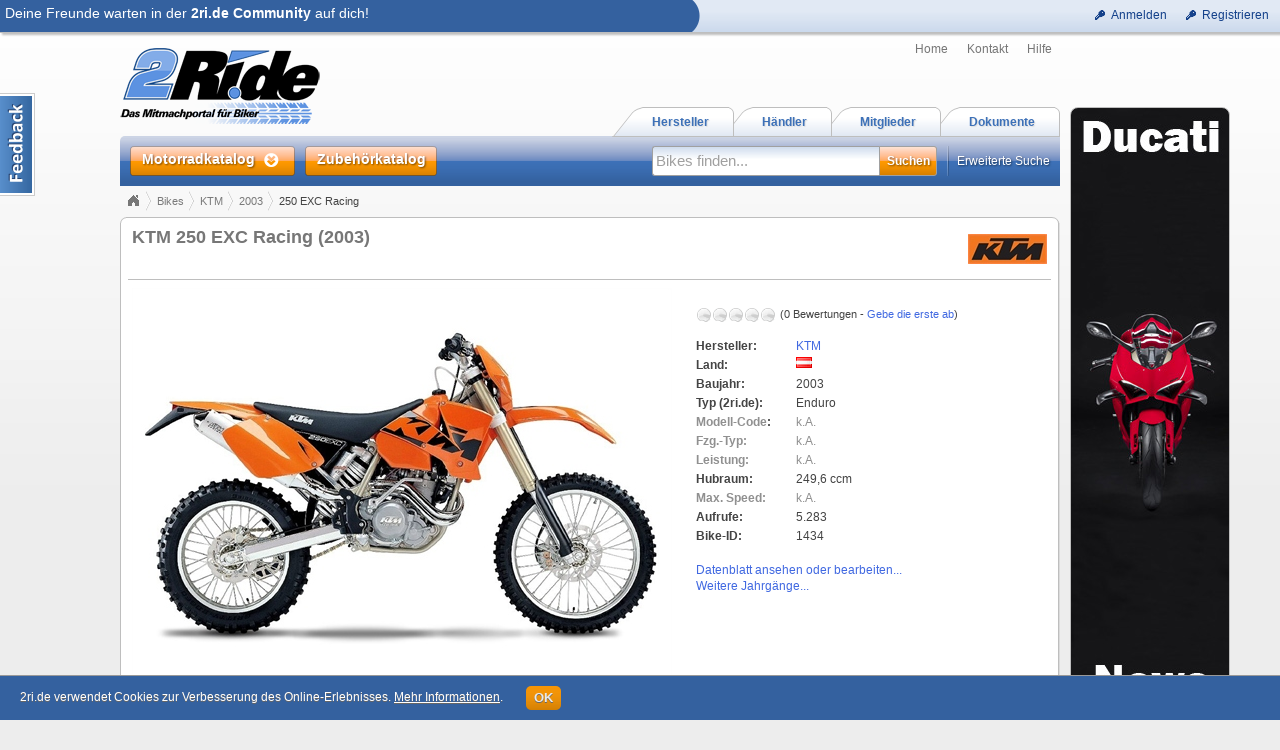

--- FILE ---
content_type: text/html; charset=utf-8
request_url: http://www.2ri.de/Bikes/KTM/2003/250-EXC-Racing
body_size: 19450
content:


<!DOCTYPE html>

<html>
<head><title>
	KTM 250 EXC Racing (2003) - 2ri.de
</title>
<meta name="date" content="2009-01-10" />
<meta name="content-language" content="de" />
<meta name="Content-Type" content="text/html; charset=iso-8859-1" />
<meta name="authors" content="Marcus Gesing, SmartStore AG, Germany" />
<meta name="copyright" content="&#169; 2018 Marcus Gesing, SmartStore AG, Germany" />
<meta name="description" lang="de" content="Das Motorradportal zum mitmachen, informieren und teilen. Bilder, Videos, Dokumente, Community, hier dreht sich alles rund um dein Lieblingshobby." />
<meta name="keywords" lang="de" content="Motorrad, Motorr&#228;der, Motorraddaten, Motorradbilder, Motorradhersteller, Motorradh&#228;ndler, Motorradbewertung, Motorradhandbuch, Motorradkatalog, Motorradprospekt, Motorradnachrichten" />
<meta name="google-site-verification" content="AxBSiPbVfAgqhRLWzMLn5a0_1KfFWXdwP8rsyPFxsPQ" />
<meta property="og:site_name" content="2ride" />
<meta property="og:locale" content="de_DE" />
<meta property="og:title" content="KTM 250 EXC Racing (2003)" />
<meta property="og:url" content="http://www.2ri.de/Bikes/KTM/2003/250-EXC-Racing" />
<meta property="og:image" content="http://www.2ri.de/Images/Big/0/KTM_250_EXC_Racing_2003.jpg" />
<meta property="fb:app_id" content="162725893804954" />
<meta http-equiv="imagetoolbar" content="no" />
<meta name="msapplication-config" content="none" />
<link href="/favicon.ico" rel="shortcut icon" />
<meta http-equiv="X-UA-Compatible" content="IE=edge;chrome=1" />
<link type="text/css" href="/asset.axd?id=CssBase&amp;v=6377366" rel="stylesheet" /><link rel="stylesheet" media="handheld" href="/css/handheld.css" />
<script type="text/javascript" src="/asset.axd?id=ScriptJqueryBase&amp;v=6377366"></script>
<script type="text/javascript" src="/asset.axd?id=ScriptJqueryUi&amp;v=6377366"></script>
<script type="text/javascript" src="/asset.axd?id=ScriptBase&amp;v=6377366"></script>
<script type="text/javascript" src="/asset.axd?id=ScriptSite&amp;v=6377366"></script>
<script type="text/javascript" src="/asset.axd?id=ScriptModule&amp;v=6377366"></script>
<script type="text/javascript" src="/asset.axd?id=ScriptExtern&amp;v=6377366"></script>
<script type="text/javascript" src="/asset.axd?id=ScriptBike&amp;v=6377366"></script>
<script type="text/javascript" src="/Scripts/magiczoomplus.js?v=6377366"></script>
<script type="text/javascript" src="/Content/ckeditor/ckeditor.js?v=6377366"></script>

</head>
<body data-role="">



<div id="logbar-spacer" class="logbar-size"></div>

<div class="logbar-container shadow2 logbar-size">
	<div class="logbar-inner clearfix">

		<div class="logbar-rightpane">
		

			<div>
				<a class="command" href="javascript:void(0)" title="Zu deinem 2ri.de Bereich anmelden" onclick="return app.showLoginDialog()">
					<span class="icon ic-key"></span><span class="text">Anmelden</span>
				</a>
			</div>
			<div>
				<a class="command" href="javascript:void(0)" title="Registriere dich kostenlos und mache mit bei der 2ri.de Community" onclick="return app.showLoginDialog(1)">
					<span class="icon ic-key"></span><span class="text">Registrieren</span>
				</a>
			</div>



		
		</div>
	 
		<div class="logbar-leftpane logbar-size logbar-leftpane-login">
			<div class="logbar-login-text larger">
			

				Deine Freunde warten in der <b>2ri.de Community</b> auf dich!

			
			</div>
		</div>
		<div class="logbar-arrow logbar-size"></div>

		

	</div>
</div>


<div id="outsite">
	<div id="site" class="container_12">
		<div class="scraper-right">
			
                <a href="http://www.2ri.de/Manufacturers/Ducati/44" title="Ducati News">
                    <div class="container full round-corner8" style="background:#fff url('/Images/None/37/StartPageRightScraper.jpg') no-repeat 0 0;"></div>
                </a>
            
		</div>

		<div id="MainHeader" class="clearfix">
			

<div id="QuickSearch" class="quick-search round-bottom shadow3" data-emptysearch="Bikes finden..." data-quicksearchurl="/Home/QuickSearch?type=1&findcol=0&find=" data-filter="">
    <div class="inner"></div>
</div>

<div class="grid_12 clearfix">      
    <div id="logobar">        
        <div id="logo" class="grid_5 alpha">
			

<a href="/" class="d-ib">
	<img src="/Content/Images/logo.png" width="200" height="79" title="2ri.de - Das Mitmachportal für Biker" alt="2ri.de - Das Mitmachportal für Biker" />
</a>

		</div>
        
        <div class="grid_7 omega" style="height:100%;">
            <div class="fr homenav" style="height:50%;">
				
<a href="/Home/" class="alpha" title="Startseite anzeigen">Home</a>
<a href="/Home/Contact" title="Kontaktformular für Fragen anzeigen">Kontakt</a>
<a href="/Home/Help" title="Erläuterungen zu 2ride anzeigen">Hilfe</a>
	            

            </div>
            
			<div class="nav-tabs">
				<ul class="tabs tabs-margin">
	   				<li>
						<a href="/Document" title="Alle Dokumente anzeigen">
							<span class="caption">Dokumente</span><span class="right"></span>
						</a>
					</li>
	   				<li>
						<a href="/Member" title="Alle Mitglieder anzeigen">
							<span class="caption">Mitglieder</span><span class="right"></span>
						</a>
					</li>
					<li>
						<a href="/Dealer" title="Händlersuche anzeigen">
							<span class="caption">Händler</span><span class="right"></span>
						</a>
					</li>
	   				<li>
						<a href="/Manufacturers" title="Alle Herstellern anzeigen">
							<span class="caption">Hersteller</span><span class="right"></span>
						</a>
					</li>
				</ul>
			</div>
        </div>
        
    </div>
    
    <div class="clear"></div>
    
    <div id="mainbar" class="round-corner-topleft5">
        
         <div class="grid_5 alpha">
            <div id="mainnav">
                <a id="browse-button" href="/Bikes?sort=228&asc=true" title="Motorradkatalog">
                    <em class="inner">
                        <span class="caption">Motorradkatalog</span>
                        <span class="bullet"></span>
                    </em>
                </a>
				<a id="shop-button" href="http://shop.2ri.de/" title="Zubehörkatalog" target="_blank">
					<em class="inner">
						<span class="caption">Zubehörkatalog</span>
					</em>
				</a>
                
                <div id="browse" class="mega-menu shadow3 clearfix">
                    <div id="by-manufacturer" class="mega-menu-col alpha">
                        <h3>Nach Hersteller</h3>
                        <ul>
						
							<li><a href="/Bikes/Aprilia?filter=0390000Aprilia"><img class="icon" src="/Images/Icon/4/Aprilia_icon.gif" alt="" /><span class="icon-text">Aprilia <span class="smaller">(148)</span></span></a></li>
						
							<li><a href="/Bikes/BMW?filter=0390000BMW"><img class="icon" src="/Images/Icon/4/BMW_icon.gif" alt="" /><span class="icon-text">BMW <span class="smaller">(288)</span></span></a></li>
						
							<li><a href="/Bikes/Buell?filter=0390000Buell"><img class="icon" src="/Images/Icon/4/Buell_icon.gif" alt="" /><span class="icon-text">Buell <span class="smaller">(60)</span></span></a></li>
						
							<li><a href="/Bikes/Ducati?filter=0390000Ducati"><img class="icon" src="/Images/Icon/4/Ducati_icon.gif" alt="" /><span class="icon-text">Ducati <span class="smaller">(361)</span></span></a></li>
						
							<li><a href="/Bikes/Harley-Davidson?filter=0390000Harley-Davidson"><img class="icon" src="/Images/Icon/4/Harley-Davidson_icon.gif" alt="" /><span class="icon-text">Harley-Davidson <span class="smaller">(630)</span></span></a></li>
						
							<li><a href="/Bikes/Honda?filter=0390000Honda"><img class="icon" src="/Images/Icon/4/Honda_icon.gif" alt="" /><span class="icon-text">Honda <span class="smaller">(443)</span></span></a></li>
						
							<li><a href="/Bikes/Husaberg?filter=0390000Husaberg"><img class="icon" src="/Images/Icon/4/Husaberg_icon.gif" alt="" /><span class="icon-text">Husaberg <span class="smaller">(69)</span></span></a></li>
						
							<li><a href="/Bikes/Husqvarna?filter=0390000Husqvarna"><img class="icon" src="/Images/Icon/4/Husqvarna_icon.gif" alt="" /><span class="icon-text">Husqvarna <span class="smaller">(136)</span></span></a></li>
						
                        </ul>
                        <ul class="omega">
                        
                            <li><a href="/Bikes/Indian?filter=0390000Indian"><img class="icon" src="/Images/Icon/4/Indian_icon.gif" alt="" /><span class="icon-text">Indian <span class="smaller">(52)</span></span></a></li>
                        
                            <li><a href="/Bikes/Kawasaki?filter=0390000Kawasaki"><img class="icon" src="/Images/Icon/4/Kawasaki_icon.gif" alt="" /><span class="icon-text">Kawasaki <span class="smaller">(573)</span></span></a></li>
                        
                            <li><a href="/Bikes/KTM?filter=0390000KTM"><img class="icon" src="/Images/Icon/4/KTM_icon.gif" alt="" /><span class="icon-text">KTM <span class="smaller">(400)</span></span></a></li>
                        
                            <li><a href="/Bikes/Moto-Guzzi?filter=0390000Moto+Guzzi"><img class="icon" src="/Images/Icon/4/MotoGuzzi_icon.gif" alt="" /><span class="icon-text">Moto Guzzi <span class="smaller">(92)</span></span></a></li>
                        
                            <li><a href="/Bikes/MV-Agusta?filter=0390000MV+Agusta"><img class="icon" src="/Images/Icon/4/MvAgusta_icon.gif" alt="" /><span class="icon-text">MV Agusta <span class="smaller">(107)</span></span></a></li>
                        
                            <li><a href="/Bikes/Suzuki?filter=0390000Suzuki"><img class="icon" src="/Images/Icon/4/Suzuki_icon.gif" alt="" /><span class="icon-text">Suzuki <span class="smaller">(374)</span></span></a></li>
                        
                            <li><a href="/Bikes/Triumph?filter=0390000Triumph"><img class="icon" src="/Images/Icon/4/Triumph_icon.gif" alt="" /><span class="icon-text">Triumph <span class="smaller">(192)</span></span></a></li>
                        
                            <li><a href="/Bikes/Victory?filter=0390000Victory"><img class="icon" src="/Images/Icon/4/Victory_icon.gif" alt="" /><span class="icon-text">Victory <span class="smaller">(60)</span></span></a></li>
                        
                            <li><a href="/Bikes/Yamaha?filter=0390000Yamaha"><img class="icon" src="/Images/Icon/4/Yamaha_icon.gif" alt="" /><span class="icon-text">Yamaha <span class="smaller">(414)</span></span></a></li>
                        
                        </ul>
                        <div class="clear"></div>
                        <a class="special mt8 mb4" href="/Manufacturers">Alle Hersteller anzeigen...</a>
                    </div>
                    <div id="by-year" class="mega-menu-col">
                        <h3>Nach Baujahr</h3>
                        <ul>
                        
                            <li><a href="/Bikes/2027?filter=00900002027"><span>2027 <span class="smaller">(0)</span></span></a></li>
                        
                            <li><a href="/Bikes/2026?filter=00900002026"><span>2026 <span class="smaller">(29)</span></span></a></li>
                        
                            <li><a href="/Bikes/2025?filter=00900002025"><span>2025 <span class="smaller">(118)</span></span></a></li>
                        
                            <li><a href="/Bikes/2024?filter=00900002024"><span>2024 <span class="smaller">(77)</span></span></a></li>
                        
                            <li><a href="/Bikes/2023?filter=00900002023"><span>2023 <span class="smaller">(78)</span></span></a></li>
                        
                            <li><a href="/Bikes/2022?filter=00900002022"><span>2022 <span class="smaller">(83)</span></span></a></li>
                        
                            <li><a href="/Bikes/2021?filter=00900002021"><span>2021 <span class="smaller">(61)</span></span></a></li>
                        
                        </ul>
                        <ul class="omega">
                        
                            <li><a href="/Bikes/2020?filter=00900002020"><span>2020 <span class="smaller">(67)</span></span></a></li>
                        
                            <li><a href="/Bikes/2019?filter=00900002019"><span>2019 <span class="smaller">(43)</span></span></a></li>
                        
                            <li><a href="/Bikes/2018?filter=00900002018"><span>2018 <span class="smaller">(84)</span></span></a></li>
                        
                            <li><a href="/Bikes?filter=00900902007~2017"><span>2007 - 2017 <span class="smaller">(2377)</span></span></a></li>
                        
                            <li><a href="/Bikes?filter=00900901997~2006"><span>1997 - 2006 <span class="smaller">(992)</span></span></a></li>
                        
                            <li><a href="/Bikes?filter=00900401997"><span>&#196;lter als 1997 <span class="smaller">(813)</span></span></a></li>
                        
                        </ul>
                    </div>
                    <div id="by-top" class="mega-menu-col omega">
                        <h3>Die...</h3>
                        <ul>
                            <li><a href="/Bikes?sort=227"><span>Beliebtesten</span></a></li>
                            <li><a href="/Bikes?sort=36"><span>Schnellsten</span></a></li>
                            <li><a href="/Bikes?sort=52"><span>Stärksten</span></a></li>
                            <li><a href="/Bikes?sort=47&asc=true"><span>Leichtesten</span></a></li>
                            <li><a href="/Bikes?sort=15"><span>Größten</span></a></li>
                            <li><a href="/Bikes?sort=59"><span>Teuersten</span></a></li>
                            <li><a href="/Bikes?sort=206"><span>mit Feedback</span></a></li>
                        </ul>
                    </div>
                </div>
                
            </div>
        </div>
        
        <div class="grid_7 omega">
            <div id="mainsearch">
                <a class="ext-search fr" href="/Bike/CreateQuery">Erweiterte Suche</a>
                <form class="fr" action="/Home/QuickSearch?type=1" method="post" onsubmit="return app.site.head.checkSearching()">
                    <div id="search-box" class="round-left fl">
                        <input type="text" class="x-quiet" id="search-input" name="search-input" autocomplete="off" value="Bikes finden..." />
                    </div>
                    <input type="submit" id="search-button" class="round-right text-shadow" value="Suchen" />
                    <input id="search-filter" name="search-filter" type="hidden" value="" />
                </form>
                <div id="include-filter" class="fr checkbox-container">
                    <input id="include-filter-chk" name="include-filter-chk" type="checkbox" title="Aktuellen Filter bei Suche einbeziehen oder nicht" />
                    <label for="include-filter-chk">In Filterung suchen</label>
                </div>
            </div>
        </div>
    
    </div>
</div>
		</div>

		<div id="content" class="clearfix">
			

<div class="grid_12">
    
</div>

<div class="grid_12">
	<div class="breadCrumbHolder clearfix">
		<div class="bread-crumb-right">
			
		</div>
		

<div id="BreadCrumb" class="breadCrumb invisible">
	<ul>
	
		<li><a href="/Home/">Home</a></li>
		
		<li><a href="/Bikes/">Bikes</a></li>
		
		<li><a href="/Bikes/KTM?filter=0390000KTM">KTM</a></li>
		
		<li><a href="/Bikes/KTM/2003?filter=0390000KTM%c2%b600900002003">2003</a></li>
		
		<li class="last">250 EXC Racing</li>
		
	</ul>
</div>
	</div>
</div>

<div class="grid_12 DetailHeadContainer">
	
<div class="cnt-plain default shadowed">
	<div class="header">
		<div class="t"></div>
	</div>
	<div class="body">
		<div class="t"></div>
		<div class="inner t-medium clearfix">
			<div class="title"></div>
			<div class="content">


	<div class="detail-caption brighter full-height">
		<div class="inner">
			<div class="logos">
				<a href="/Manufacturers/KTM/76" title="Details zu KTM"><img src="/Images/ThumbSmall/4/KTM.jpg" alt="Details zu KTM" width="79" height="30" /></a>
			</div>
			<div class="cap ellipsis">
				KTM 250 EXC Racing (2003)
			</div>
			
		</div>
	</div>

	<div class="detail-top-inner-container">

		<table class="detail-table">
		<tr>
			<td class="column1 size-x-medium">
				<a id="MainImgLink" href="/Images/Big/0/KTM_250_EXC_Racing_2003.jpg" class="MagicZoomPlus" rel="slideshow-speed:400; thumb-change:mouseover; background-opacity:50%; background-color:#ffffff; zoom-fade:true; show-title:false; click-to-activate:true; disable-expand:false; click-to-initialize:false; z-index:100000;">
					<img id="MainImg" src="/Images/Main/0/KTM_250_EXC_Racing_2003.jpg" alt="KTM 250 EXC Racing (2003)" width="540" height="405" />
				</a>
			</td>
			<td class="column2">
				

				<p class="text-friendly"></p>
			
				<div class="mt16">
					<div class="simple-rating" title="(0 Bewertungen)"><div class="rating-helmets icon-bg"><div style="width: 0px;"> </div></div><div class="smaller caption">(0 Bewertungen - <a href="/Bikes/KTM/2003/250-EXC-Racing?part=Rating">Gebe die erste ab</a>)</div></div>
				</div>

				<div class="mt16">
					

<table class="detail-info-table info-table-100">
<tr>
	<td class="col1">Hersteller:</td>
	<td class="col2">
		
		<a href="/Manufacturers/KTM/76" title="Seite mit Details zum Hersteller öffnen">KTM</a>
		
	</td>
</tr>

<tr>
    <td class="col1">Land:</td>
    <td class="col2"><span class="icoflag flag flag-austria" title="Österreich"></span></td>
</tr>

<tr>
    <td class="col1">Baujahr:</td>
    <td class="col2">2003</td>
</tr>
<tr>
	<td class="col1">Typ (2ri.de):</td>
	<td class="col2">Enduro</td>
</tr>
<tr>
	<td class="col1"><span class="quiet">Modell-Code</span>:</td>
	<td class="col2"><span class="quiet">k.A.</span></td>
</tr>
<tr>
	<td class="col1"><span class="quiet">Fzg.-Typ:</span></td>
	<td class="col2">
	<span class="quiet">k.A.</span>
	
	</td>
</tr>
		
<tr>
	<td class="col1 quiet">Leistung:</td>
	<td class="col2">
    
        <span class="quiet">k.A.</span>
    
	</td>
</tr>
<tr>		
	
    <td class="col1">Hubraum:</td>
    <td class="col2">249,6 ccm</td>			

</tr>    
<tr>     

    <td class="col1 quiet">Max. Speed:</td>
    <td class="col2 quiet">k.A.</td>

</tr>
<tr>
    <td class="col1">Aufrufe:</td>
    <td class="col2">
		5.283

		
	</td>
</tr>
<tr>
    <td class="col1">Bike-ID:</td>
    <td class="col2">1434</td>
</tr>
</table>
				</div>
	        
				<div class="mt4">
					<a href="#tabs" onclick="return app.bike.detail.jumpAttributes()">Datenblatt ansehen oder bearbeiten...</a>
				</div>
				
				<div class="mt2">
					<a href="#baureihe" title="Zur Liste mit Bikes gleicher Baureihe springen">Weitere Jahrgänge...</a>
				</div>
				
			</td>
		</tr>
		</table>

		<div class="clear"></div>

		<div class="mt8">
			
		</div>
		
		<div class="clear"></div>
				
		<div class="detail-foot clearfix">
			<div class="fr">
				<a class="clicker clicker-default ground-strong clicker-enabled" title="&#214;ffnet die Seite in einer speziellen Druckansicht" href="/Bikes/KTM/2003/250-EXC-Racing?Printview=true"><span class="button-icon ic-print"></span><span class="text">Druckansicht</span></a>
				<a class="clicker _menu-popup clicker-default ground-strong clicker-enabled" id="BikeDetailCompare" title="&#214;ffnet ein Men&#252; zum Vergleichen von Motorr&#228;dern" href="javascript:void(0)"><span class="button-icon ic-carat-1-s"></span><span class="text">Vergleichen (<span id="CompareItemCount">0</span>)</span></a>

				<div id="BikeDetailCompareMenu" class="popup-menu">
					
					<a href="javascript:void(0)" class="_overlayer-close" onclick="app.bike.compareList.addMsg(1434)" title="Nimmt das aktuelle Motorrad in die Vergleichsliste auf">
						<span class="icon ic-plus"></span><span class="text">Maschine in Liste aufnehmen</span>
					</a>
					

					<a href="/Bike/Compare" class="_overlayer-close" target="_blank" title="Öffnet die Seite zum direkten Vergleich von mehreren Motorrädern">
						<span class="icon ic-extlink"></span><span class="text">Liste anzeigen</span>
					</a>
					<a href="javascript:void(0)" class="_overlayer-close" onclick="app.bike.compareList.resetMsg()" title="Entfernt alle Motorräder aus der Vergleichsliste">
						<span class="icon ic-cancel"></span><span class="text">Liste zurücksetzen</span>
					</a>
				</div>
			</div>
			<div class="fl">
				
				<a class="clicker clicker-default ground-strong clicker-enabled" onclick="this.blur();return app.module.comm.recommendOpen(this, 1)" title="Jemandem diesen Beitrag per E-Mail empfehlen" href="javascript:void(0)"><span class="button-icon ic-mail-closed"></span><span class="text">Empfehlen</span></a>
			</div>
		</div>
		<div id="SocialShareBike" class="clear-block" style="display:none;"></div>
	</div>

    
			</div>
		</div>
	</div>
	<div class="footer"><div class="t"></div></div>
</div>
</div>

<div id="DetailTabsContainer" class="grid_12" data-flapurl="/Bikes/KTM/2003/250-EXC-Racing">
    
    <div class="tabs-wrapper">
	    <a id="tabs"></a>
	    <ul class="tabs tabs-margin">
	    	<li id="TabLink" class="omega">
		        <a href="/Bikes/KTM/2003/250-EXC-Racing?part=Link"><span class="caption">Links</span><span class="right"></span></a>
		    </li>
	    	<li id="TabDoc">
		        <a href="/Bikes/KTM/2003/250-EXC-Racing?part=Doc"><span class="caption">Dokumente</span><span class="right"></span></a>
		    </li>
	    	<li id="TabMedia">
		        <a href="/Bikes/KTM/2003/250-EXC-Racing?part=Media"><span class="caption">Galerie</span><span class="right"></span></a>
		    </li>
	    	<li id="TabComment">
		        <a href="/Bikes/KTM/2003/250-EXC-Racing?part=Comment"><span class="caption">Kommentare</span><span class="right"></span></a>
		    </li>
		    <li id="TabRating">
		        <a href="/Bikes/KTM/2003/250-EXC-Racing?part=Rating"><span class="caption">Bewertung</span><span class="right"></span></a>
		    </li>
		    <li id="TabDetails">
		        <a href="/Bikes/KTM/2003/250-EXC-Racing?part=Details"><span class="caption">Details</span><span class="right"></span></a>
		    </li>
		    <li id="TabDescription">
		        <a href="javascript:void(0)"><span class="caption">Info</span><span class="right"></span></a>
		    </li>
		    <li id="TabData" class="alpha">
		        <a href="javascript:void(0)"><span class="caption">Datenblatt</span><span class="right"></span></a>
		    </li>
	    </ul>
	    
	    
	    
	    <span id="DetailCountMedia" for-tab="TabMedia" class="tab-count flap-count1">1</span>
	    
	    
	</div>
	
	<div class="tab-divs">
		<div class="tab-inner-container round-corner-bottom5 round-corner-topright5">
		    
			<div id="tab-commands" class="round-corner-topright5">
				<div>
					<a class="command" onclick="app.site.help(this)" href="javascript:void(0)" title="Hilfe zum aktuellen Thema" data-flaphelp="BikeDetails">
						<span class="icon ic-help"></span><span class="text quiet">Hilfe</span>
					</a>

					<a class="command" href="javascript:void(0)" data-url="/Anomalous/Add?SectorID=1&amp;SectorReferID=1434&amp;ReferToID=0" onclick="$(this)._asyncGetDialog({ cont: '._anom-container', empty: true, post: 'async' }); this.blur();" title="Wenn irgend etwas mit diesem Beitrag nicht stimmen sollte (z.B. Regelwidrigkeit, Missbrauch etc.), kannst du dies hier melden."><span class="icon ic-notice"></span><span class="text quiet">Melden</span></a>

					<a class="command omega" href="javascript:void(0)" onclick="$('#DetailTabsContainer').flaps('refresh'); this.blur();" title="Aktualisiert den Inhalt des aktuellen Registers">
						<span class="icon ic-refresh"></span><span class="text quiet">Aktualisieren</span>
					</a>
				</div>
			</div>
	    	
			<!-- ***** attributes ***************************************** -->
			<div id="FlapData" class="tab-content tab-content-default">

<div class="fl">
	
    <table id="GrpTable1" class="AttributeTable">
    <tr>
	    <th class="AttributeHead1 caption-norm text-friendly">Produktion</th>
	    <th class="AttributeHead2">
			<a class="command omega" href="javascript:void(0)" onclick="return app.bike.detail.editAttributes(1,1434,'/Bike/EditAttribute')">
	            <span class="icon ic-pencil"></span><span class="text">Bearbeiten</span>
	        </a>
	    </th>
    </tr>

    
    <tr id="Key9" class="">
	    <td class="AttributeColumn1 text-friendly">
			Baujahr
			
		</td>
	    <td class="AttributeColumn2 text-friendly">
			<span class="" id="AttrVal9">2003</span> <span id="AttrAppendix9"></span>
		</td>
    </tr>
    
    <tr id="Key39" class="">
	    <td class="AttributeColumn1 text-friendly">
			Hersteller
			
		</td>
	    <td class="AttributeColumn2 text-friendly">
			<span class="" id="AttrVal39">KTM</span> <span id="AttrAppendix39"></span>
		</td>
    </tr>
    
    <tr id="Key76" class="">
	    <td class="AttributeColumn1 text-friendly">
			Typ (2ri.de)
			
		</td>
	    <td class="AttributeColumn2 text-friendly">
			<span class="" id="AttrVal76">Enduro</span> <span id="AttrAppendix76"></span>
		</td>
    </tr>
    
    <tr id="" class="hidden">
	    <td class="AttributeColumn1 text-friendly">
			Typ (Hersteller)
			
		</td>
	    <td class="AttributeColumn2 text-friendly">
			<span class="x-quiet" id="AttrVal77">k.A.</span> <span id="AttrAppendix77"></span>
		</td>
    </tr>
    
    <tr id="" class="hidden">
	    <td class="AttributeColumn1 text-friendly">
			Modellgruppe (z.B. Sportster)
			
		</td>
	    <td class="AttributeColumn2 text-friendly">
			<span class="" id="AttrVal17">250</span> <span id="AttrAppendix17"></span>
		</td>
    </tr>
    
    <tr id="" class="hidden">
	    <td class="AttributeColumn1 text-friendly">
			Modelltyp
			
		</td>
	    <td class="AttributeColumn2 text-friendly">
			<span class="" id="AttrVal56">EXC</span> <span id="AttrAppendix56"></span>
		</td>
    </tr>
    
    <tr id="Key59" class="">
	    <td class="AttributeColumn1 text-friendly">
			UVP ab Werk
			
		</td>
	    <td class="AttributeColumn2 text-friendly">
			<span class="" id="AttrVal59">7.390,00 </span> <span id="AttrAppendix59"></span> <span class="" id="AttrVal83">€</span> <span id="AttrAppendix83"></span>
		</td>
    </tr>
    
    <tr id="" class="hidden">
	    <td class="AttributeColumn1 text-friendly">
			UVP inkl. Überführung
			
		</td>
	    <td class="AttributeColumn2 text-friendly">
			<span class="x-quiet" id="AttrVal84">k.A.</span> <span id="AttrAppendix84"></span>
		</td>
    </tr>
    
    <tr id="" class="hidden">
	    <td class="AttributeColumn1 text-friendly">
			Produktionsland
			
		</td>
	    <td class="AttributeColumn2 text-friendly">
			<span class="" id="AttrVal46">&#214;sterreich</span> <span id="AttrAppendix46"></span>
		</td>
    </tr>
    
    <tr id="" class="hidden">
	    <td class="AttributeColumn1 text-friendly">
			Produktionsbeginn
			
		</td>
	    <td class="AttributeColumn2 text-friendly">
			<span class="x-quiet" id="AttrVal60">k.A.</span> <span id="AttrAppendix60"></span>
		</td>
    </tr>
    
    <tr id="" class="hidden">
	    <td class="AttributeColumn1 text-friendly">
			Produktionsende
			
		</td>
	    <td class="AttributeColumn2 text-friendly">
			<span class="x-quiet" id="AttrVal61">k.A.</span> <span id="AttrAppendix61"></span>
		</td>
    </tr>
    
    <tr id="" class="hidden">
	    <td class="AttributeColumn1 text-friendly">
			Stückzahl (ca.)
			
		</td>
	    <td class="AttributeColumn2 text-friendly">
			<span class="x-quiet" id="AttrVal74">k.A.</span> <span id="AttrAppendix74"></span>
		</td>
    </tr>
    
    <tr id="" class="hidden">
	    <td class="AttributeColumn1 text-friendly">
			Fzg.-Typ
			
		</td>
	    <td class="AttributeColumn2 text-friendly">
			<span class="x-quiet" id="AttrVal42">k.A.</span> <span id="AttrAppendix42"></span>
		</td>
    </tr>
    
    <tr id="" class="hidden">
	    <td class="AttributeColumn1 text-friendly">
			Modell-Code
			
		</td>
	    <td class="AttributeColumn2 text-friendly">
			<span class="x-quiet" id="AttrVal30">k.A.</span> <span id="AttrAppendix30"></span>
		</td>
    </tr>
    
    <tr id="" class="hidden">
	    <td class="AttributeColumn1 text-friendly">
			ABE\EG-BE-Nr.
			
		</td>
	    <td class="AttributeColumn2 text-friendly">
			<span class="x-quiet" id="AttrVal21">k.A.</span> <span id="AttrAppendix21"></span>
		</td>
    </tr>
    
    <tr id="" class="hidden">
	    <td class="AttributeColumn1 text-friendly">
			VIN
			
		</td>
	    <td class="AttributeColumn2 text-friendly">
			<span class="x-quiet" id="AttrVal67">k.A.</span> <span id="AttrAppendix67"></span>
		</td>
    </tr>
    

    <tr id="Key1001">
	    <td colspan="2">
			<span class="plus-minus plus-minus-plus plus-minus-link" onclick="return app.bike.detail.dataToggleMoreLess(this, 'GrpTable1')"></span><a href="javascript:void(0)" class="bold" onclick="return app.bike.detail.dataToggleMoreLess(this, 'GrpTable1')" data-plus="Mehr Daten" data-minus="Weniger Daten">Mehr Daten</a>
		</td>
    </tr>
    </table>

    <div id="EaContainer1" class="EditAttributeContainer"></div>

    <table id="GrpTable2" class="AttributeTable">
    <tr>
	    <th class="AttributeHead1 caption-norm text-friendly">Motor</th>
	    <th class="AttributeHead2">
			<a class="command omega" href="javascript:void(0)" onclick="return app.bike.detail.editAttributes(2,1434,'/Bike/EditAttribute')">
	            <span class="icon ic-pencil"></span><span class="text">Bearbeiten</span>
	        </a>
	    </th>
    </tr>

    
    <tr id="" class="hidden">
	    <td class="AttributeColumn1 text-friendly">
			Abgasnorm
			
		</td>
	    <td class="AttributeColumn2 text-friendly">
			<span class="x-quiet" id="AttrVal1">k.A.</span> <span id="AttrAppendix1"></span>
		</td>
    </tr>
    
    <tr id="" class="hidden">
	    <td class="AttributeColumn1 text-friendly">
			Abgasreinigung
			
		</td>
	    <td class="AttributeColumn2 text-friendly">
			<span class="x-quiet" id="AttrVal2">k.A.</span> <span id="AttrAppendix2"></span>
		</td>
    </tr>
    
    <tr id="Key8" class="">
	    <td class="AttributeColumn1 text-friendly">
			Bauart
			
		</td>
	    <td class="AttributeColumn2 text-friendly">
			<span class="" id="AttrVal8">1-Zylinder, 4-Takter</span> <span id="AttrAppendix8"></span>
		</td>
    </tr>
    
    <tr id="Key11" class="">
	    <td class="AttributeColumn1 text-friendly">
			Bohrung x Hub
			
		</td>
	    <td class="AttributeColumn2 text-friendly">
			<span class="" id="AttrVal11">75</span> <span id="AttrAppendix11">x</span> <span class="" id="AttrVal5">56,5</span> <span id="AttrAppendix5">mm</span>
		</td>
    </tr>
    
    <tr id="Key15" class="">
	    <td class="AttributeColumn1 text-friendly">
			Hubraum
			
		</td>
	    <td class="AttributeColumn2 text-friendly">
			<span class="" id="AttrVal15">249,6</span> <span id="AttrAppendix15">ccm</span>
		</td>
    </tr>
    
    <tr id="Key33" class="">
	    <td class="AttributeColumn1 text-friendly">
			Gassteuerung
			
		</td>
	    <td class="AttributeColumn2 text-friendly">
			<span class="" id="AttrVal33">OHC, 4-Ventile</span> <span id="AttrAppendix33"></span>
		</td>
    </tr>
    
    <tr id="Key34" class="">
	    <td class="AttributeColumn1 text-friendly">
			Gemischaufbereitung
			
		</td>
	    <td class="AttributeColumn2 text-friendly">
			<span class="" id="AttrVal34">Vergaser</span> <span id="AttrAppendix34"></span>
		</td>
    </tr>
    
    <tr id="" class="hidden">
	    <td class="AttributeColumn1 text-friendly">
			Kühlsystem
			
		</td>
	    <td class="AttributeColumn2 text-friendly">
			<span class="x-quiet" id="AttrVal43">k.A.</span> <span id="AttrAppendix43"></span>
		</td>
    </tr>
    
    <tr id="Key49" class="">
	    <td class="AttributeColumn1 text-friendly">
			Max. Leistung bei Drehzahl
			
		</td>
	    <td class="AttributeColumn2 text-friendly">
			<span id="AttrVal49"><span class="quiet">k.A.</span></span> <span class="x-quiet" id="AttrVal48"></span> <span id="AttrAppendix48"></span>
		</td>
    </tr>
    
    <tr id="Key18" class="">
	    <td class="AttributeColumn1 text-friendly">
			Max. Drehmoment bei Drehzahl
			
		</td>
	    <td class="AttributeColumn2 text-friendly">
			<span class="x-quiet" id="AttrVal18">k.A.</span> <span id="AttrAppendix18"></span> <span class="x-quiet" id="AttrVal82"></span> <span id="AttrAppendix82"></span>
		</td>
    </tr>
    
    <tr id="" class="hidden">
	    <td class="AttributeColumn1 text-friendly">
			Leistung der Lichtmaschine
			
		</td>
	    <td class="AttributeColumn2 text-friendly">
			<span class="x-quiet" id="AttrVal50">k.A.</span> <span id="AttrAppendix50"></span>
		</td>
    </tr>
    
    <tr id="" class="hidden">
	    <td class="AttributeColumn1 text-friendly">
			Startsystem
			
		</td>
	    <td class="AttributeColumn2 text-friendly">
			<span class="x-quiet" id="AttrVal73">k.A.</span> <span id="AttrAppendix73"></span>
		</td>
    </tr>
    
    <tr id="" class="hidden">
	    <td class="AttributeColumn1 text-friendly">
			Verdichtung
			
		</td>
	    <td class="AttributeColumn2 text-friendly">
			<span class="x-quiet" id="AttrVal80">k.A.</span> <span id="AttrAppendix80"></span>
		</td>
    </tr>
    
    <tr id="" class="hidden">
	    <td class="AttributeColumn1 text-friendly">
			Zündkerzen-Typ
			
		</td>
	    <td class="AttributeColumn2 text-friendly">
			<span class="x-quiet" id="AttrVal81">k.A.</span> <span id="AttrAppendix81"></span>
		</td>
    </tr>
    

    <tr id="Key1002">
	    <td colspan="2">
			<span class="plus-minus plus-minus-plus plus-minus-link" onclick="return app.bike.detail.dataToggleMoreLess(this, 'GrpTable2')"></span><a href="javascript:void(0)" class="bold" onclick="return app.bike.detail.dataToggleMoreLess(this, 'GrpTable2')" data-plus="Mehr Daten" data-minus="Weniger Daten">Mehr Daten</a>
		</td>
    </tr>
    </table>

    <div id="EaContainer2" class="EditAttributeContainer"></div>

    <table id="GrpTable3" class="AttributeTable">
    <tr>
	    <th class="AttributeHead1 caption-norm text-friendly">Fahrleistung\Verbrauch</th>
	    <th class="AttributeHead2">
			<a class="command omega" href="javascript:void(0)" onclick="return app.bike.detail.editAttributes(3,1434,'/Bike/EditAttribute')">
	            <span class="icon ic-pencil"></span><span class="text">Bearbeiten</span>
	        </a>
	    </th>
    </tr>

    
    <tr id="Key36" class="">
	    <td class="AttributeColumn1 text-friendly">
			Höchstgeschwindigkeit
			
		</td>
	    <td class="AttributeColumn2 text-friendly">
			<span class="x-quiet" id="AttrVal36">k.A.</span> <span id="AttrAppendix36"></span>
		</td>
    </tr>
    
    <tr id="Key78" class="">
	    <td class="AttributeColumn1 text-friendly">
			Verbrauch auf 100 km
			
		</td>
	    <td class="AttributeColumn2 text-friendly">
			<span class="x-quiet" id="AttrVal78">k.A.</span> <span id="AttrAppendix78"></span>
		</td>
    </tr>
    
    <tr id="" class="hidden">
	    <td class="AttributeColumn1 text-friendly">
			Benzin (Oktangehalt)
			
		</td>
	    <td class="AttributeColumn2 text-friendly">
			<span class="x-quiet" id="AttrVal58">k.A.</span> <span id="AttrAppendix58"></span>
		</td>
    </tr>
    

    <tr id="Key1003">
	    <td colspan="2">
			<span class="plus-minus plus-minus-plus plus-minus-link" onclick="return app.bike.detail.dataToggleMoreLess(this, 'GrpTable3')"></span><a href="javascript:void(0)" class="bold" onclick="return app.bike.detail.dataToggleMoreLess(this, 'GrpTable3')" data-plus="Mehr Daten" data-minus="Weniger Daten">Mehr Daten</a>
		</td>
    </tr>
    </table>

    <div id="EaContainer3" class="EditAttributeContainer"></div>

    <table id="GrpTable4" class="AttributeTable">
    <tr>
	    <th class="AttributeHead1 caption-norm text-friendly">Kraftübertragung\Antrieb</th>
	    <th class="AttributeHead2">
			<a class="command omega" href="javascript:void(0)" onclick="return app.bike.detail.editAttributes(4,1434,'/Bike/EditAttribute')">
	            <span class="icon ic-pencil"></span><span class="text">Bearbeiten</span>
	        </a>
	    </th>
    </tr>

    
    <tr id="Key6" class="">
	    <td class="AttributeColumn1 text-friendly">
			Hinterradantrieb
			
		</td>
	    <td class="AttributeColumn2 text-friendly">
			<span class="" id="AttrVal6">Kette</span> <span id="AttrAppendix6"></span>
		</td>
    </tr>
    
    <tr id="Key31" class="">
	    <td class="AttributeColumn1 text-friendly">
			Anzahl der Gänge
			
		</td>
	    <td class="AttributeColumn2 text-friendly">
			<span class="" id="AttrVal31">6-Gang</span> <span id="AttrAppendix31"></span>
		</td>
    </tr>
    
    <tr id="" class="hidden">
	    <td class="AttributeColumn1 text-friendly">
			Kupplung
			
		</td>
	    <td class="AttributeColumn2 text-friendly">
			<span class="x-quiet" id="AttrVal44">k.A.</span> <span id="AttrAppendix44"></span>
		</td>
    </tr>
    

    <tr id="Key1004">
	    <td colspan="2">
			<span class="plus-minus plus-minus-plus plus-minus-link" onclick="return app.bike.detail.dataToggleMoreLess(this, 'GrpTable4')"></span><a href="javascript:void(0)" class="bold" onclick="return app.bike.detail.dataToggleMoreLess(this, 'GrpTable4')" data-plus="Mehr Daten" data-minus="Weniger Daten">Mehr Daten</a>
		</td>
    </tr>
    </table>

    <div id="EaContainer4" class="EditAttributeContainer"></div>

    <table id="GrpTable5" class="AttributeTable">
    <tr>
	    <th class="AttributeHead1 caption-norm text-friendly">Fahrwerk\Bremsen</th>
	    <th class="AttributeHead2">
			<a class="command omega" href="javascript:void(0)" onclick="return app.bike.detail.editAttributes(5,1434,'/Bike/EditAttribute')">
	            <span class="icon ic-pencil"></span><span class="text">Bearbeiten</span>
	        </a>
	    </th>
    </tr>

    
    <tr id="Key7" class="">
	    <td class="AttributeColumn1 text-friendly">
			Rahmenart
			
		</td>
	    <td class="AttributeColumn2 text-friendly">
			<span class="" id="AttrVal7">Stahlrohr</span> <span id="AttrAppendix7"></span>
		</td>
    </tr>
    
    <tr id="" class="hidden">
	    <td class="AttributeColumn1 text-friendly">
			Rahmenmaterial
			
		</td>
	    <td class="AttributeColumn2 text-friendly">
			<span class="x-quiet" id="AttrVal63">k.A.</span> <span id="AttrAppendix63"></span>
		</td>
    </tr>
    
    <tr id="Key14" class="">
	    <td class="AttributeColumn1 text-friendly">
			Bremse vorne
			
		</td>
	    <td class="AttributeColumn2 text-friendly">
			<span class="" id="AttrVal14">Scheibe 260 mm</span> <span id="AttrAppendix14"></span>
		</td>
    </tr>
    
    <tr id="Key13" class="">
	    <td class="AttributeColumn1 text-friendly">
			Bremse hinten
			
		</td>
	    <td class="AttributeColumn2 text-friendly">
			<span class="" id="AttrVal13">Scheibe 220 mm</span> <span id="AttrAppendix13"></span>
		</td>
    </tr>
    
    <tr id="" class="hidden">
	    <td class="AttributeColumn1 text-friendly">
			Federung vorne (Gabel)
			
		</td>
	    <td class="AttributeColumn2 text-friendly">
			<span class="x-quiet" id="AttrVal25">k.A.</span> <span id="AttrAppendix25"></span>
		</td>
    </tr>
    
    <tr id="" class="hidden">
	    <td class="AttributeColumn1 text-friendly">
			Federung hinten (Schwinge)
			
		</td>
	    <td class="AttributeColumn2 text-friendly">
			<span class="x-quiet" id="AttrVal24">k.A.</span> <span id="AttrAppendix24"></span>
		</td>
    </tr>
    
    <tr id="Key27" class="">
	    <td class="AttributeColumn1 text-friendly">
			Federweg vorne
			
		</td>
	    <td class="AttributeColumn2 text-friendly">
			<span class="" id="AttrVal27">300</span> <span id="AttrAppendix27">mm</span>
		</td>
    </tr>
    
    <tr id="Key26" class="">
	    <td class="AttributeColumn1 text-friendly">
			Federweg hinten
			
		</td>
	    <td class="AttributeColumn2 text-friendly">
			<span class="" id="AttrVal26">335</span> <span id="AttrAppendix26">mm</span>
		</td>
    </tr>
    
    <tr id="" class="hidden">
	    <td class="AttributeColumn1 text-friendly">
			Lenkkopfwinkel
			
		</td>
	    <td class="AttributeColumn2 text-friendly">
			<span class="x-quiet" id="AttrVal53">k.A.</span> <span id="AttrAppendix53"></span>
		</td>
    </tr>
    
    <tr id="" class="hidden">
	    <td class="AttributeColumn1 text-friendly">
			Nachlauf
			
		</td>
	    <td class="AttributeColumn2 text-friendly">
			<span class="x-quiet" id="AttrVal54">k.A.</span> <span id="AttrAppendix54"></span>
		</td>
    </tr>
    
    <tr id="" class="hidden">
	    <td class="AttributeColumn1 text-friendly">
			Felgenmaß vorne
			
		</td>
	    <td class="AttributeColumn2 text-friendly">
			<span class="x-quiet" id="AttrVal29">k.A.</span> <span id="AttrAppendix29"></span>
		</td>
    </tr>
    
    <tr id="" class="hidden">
	    <td class="AttributeColumn1 text-friendly">
			Felgenmaß hinten
			
		</td>
	    <td class="AttributeColumn2 text-friendly">
			<span class="x-quiet" id="AttrVal28">k.A.</span> <span id="AttrAppendix28"></span>
		</td>
    </tr>
    
    <tr id="Key65" class="">
	    <td class="AttributeColumn1 text-friendly">
			Reifen vorne
			
		</td>
	    <td class="AttributeColumn2 text-friendly">
			<span class="" id="AttrVal65">90/90-21</span> <span id="AttrAppendix65"></span>
		</td>
    </tr>
    
    <tr id="Key64" class="">
	    <td class="AttributeColumn1 text-friendly">
			Reifen hinten
			
		</td>
	    <td class="AttributeColumn2 text-friendly">
			<span class="" id="AttrVal64">120/80-18</span> <span id="AttrAppendix64"></span>
		</td>
    </tr>
    

    <tr id="Key1005">
	    <td colspan="2">
			<span class="plus-minus plus-minus-plus plus-minus-link" onclick="return app.bike.detail.dataToggleMoreLess(this, 'GrpTable5')"></span><a href="javascript:void(0)" class="bold" onclick="return app.bike.detail.dataToggleMoreLess(this, 'GrpTable5')" data-plus="Mehr Daten" data-minus="Weniger Daten">Mehr Daten</a>
		</td>
    </tr>
    </table>

    <div id="EaContainer5" class="EditAttributeContainer"></div>

    <table id="GrpTable6" class="AttributeTable">
    <tr>
	    <th class="AttributeHead1 caption-norm text-friendly">Maße\Gewichte</th>
	    <th class="AttributeHead2">
			<a class="command omega" href="javascript:void(0)" onclick="return app.bike.detail.editAttributes(6,1434,'/Bike/EditAttribute')">
	            <span class="icon ic-pencil"></span><span class="text">Bearbeiten</span>
	        </a>
	    </th>
    </tr>

    
    <tr id="" class="hidden">
	    <td class="AttributeColumn1 text-friendly">
			Länge
			
		</td>
	    <td class="AttributeColumn2 text-friendly">
			<span class="x-quiet" id="AttrVal45">k.A.</span> <span id="AttrAppendix45"></span>
		</td>
    </tr>
    
    <tr id="" class="hidden">
	    <td class="AttributeColumn1 text-friendly">
			Breite
			
		</td>
	    <td class="AttributeColumn2 text-friendly">
			<span class="x-quiet" id="AttrVal12">k.A.</span> <span id="AttrAppendix12"></span>
		</td>
    </tr>
    
    <tr id="" class="hidden">
	    <td class="AttributeColumn1 text-friendly">
			Höhe
			
		</td>
	    <td class="AttributeColumn2 text-friendly">
			<span class="x-quiet" id="AttrVal40">k.A.</span> <span id="AttrAppendix40"></span>
		</td>
    </tr>
    
    <tr id="Key69" class="">
	    <td class="AttributeColumn1 text-friendly">
			Sitzhöhe
			
		</td>
	    <td class="AttributeColumn2 text-friendly">
			<span class="" id="AttrVal69">925</span> <span id="AttrAppendix69">mm</span>
		</td>
    </tr>
    
    <tr id="" class="hidden">
	    <td class="AttributeColumn1 text-friendly">
			Bodenfreiheit
			
		</td>
	    <td class="AttributeColumn2 text-friendly">
			<span class="x-quiet" id="AttrVal10">k.A.</span> <span id="AttrAppendix10"></span>
		</td>
    </tr>
    
    <tr id="Key62" class="">
	    <td class="AttributeColumn1 text-friendly">
			Radstand
			
		</td>
	    <td class="AttributeColumn2 text-friendly">
			<span class="" id="AttrVal62">1.481</span> <span id="AttrAppendix62">mm</span>
		</td>
    </tr>
    
    <tr id="Key47" class="">
	    <td class="AttributeColumn1 text-friendly">
			Leergewicht fahrbereit
			
		</td>
	    <td class="AttributeColumn2 text-friendly">
			<span class="" id="AttrVal47">116,7</span> <span id="AttrAppendix47">kg</span>
		</td>
    </tr>
    
    <tr id="Key37" class="">
	    <td class="AttributeColumn1 text-friendly">
			Zugelassenes Gesamtgewicht
			
		</td>
	    <td class="AttributeColumn2 text-friendly">
			<span class="x-quiet" id="AttrVal37">k.A.</span> <span id="AttrAppendix37"></span>
		</td>
    </tr>
    
    <tr id="Key75" class="">
	    <td class="AttributeColumn1 text-friendly">
			Tankinhalt
			
		</td>
	    <td class="AttributeColumn2 text-friendly">
			<span class="" id="AttrVal75">8,5</span> <span id="AttrAppendix75">Liter</span>
		</td>
    </tr>
    
    <tr id="" class="hidden">
	    <td class="AttributeColumn1 text-friendly">
			Reserve
			
		</td>
	    <td class="AttributeColumn2 text-friendly">
			<span class="x-quiet" id="AttrVal66">k.A.</span> <span id="AttrAppendix66"></span>
		</td>
    </tr>
    

    <tr id="Key1006">
	    <td colspan="2">
			<span class="plus-minus plus-minus-plus plus-minus-link" onclick="return app.bike.detail.dataToggleMoreLess(this, 'GrpTable6')"></span><a href="javascript:void(0)" class="bold" onclick="return app.bike.detail.dataToggleMoreLess(this, 'GrpTable6')" data-plus="Mehr Daten" data-minus="Weniger Daten">Mehr Daten</a>
		</td>
    </tr>
    </table>

    <div id="EaContainer6" class="EditAttributeContainer"></div>

    <table id="GrpTable7" class="AttributeTable">
    <tr>
	    <th class="AttributeHead1 caption-norm text-friendly">Ausstattung</th>
	    <th class="AttributeHead2">
			<a class="command omega" href="javascript:void(0)" onclick="return app.bike.detail.editAttributes(7,1434,'/Bike/EditAttribute')">
	            <span class="icon ic-pencil"></span><span class="text">Bearbeiten</span>
	        </a>
	    </th>
    </tr>

    
    <tr id="Key3" class="">
	    <td class="AttributeColumn1 text-friendly">
			Anti-Blockier-System (ABS)
			
		</td>
	    <td class="AttributeColumn2 text-friendly">
			<span class="x-quiet" id="AttrVal3">k.A.</span> <span id="AttrAppendix3"></span>
		</td>
    </tr>
    
    <tr id="" class="hidden">
	    <td class="AttributeColumn1 text-friendly">
			Anti-Hopping-Kupplung
			
		</td>
	    <td class="AttributeColumn2 text-friendly">
			<span class="x-quiet" id="AttrVal4">k.A.</span> <span id="AttrAppendix4"></span>
		</td>
    </tr>
    
    <tr id="" class="hidden">
	    <td class="AttributeColumn1 text-friendly">
			Elektrische Dämpferabstimmung
			
		</td>
	    <td class="AttributeColumn2 text-friendly">
			<span class="x-quiet" id="AttrVal16">k.A.</span> <span id="AttrAppendix16"></span>
		</td>
    </tr>
    
    <tr id="Key19" class="">
	    <td class="AttributeColumn1 text-friendly">
			Drosselung
			
		</td>
	    <td class="AttributeColumn2 text-friendly">
			<span class="x-quiet" id="AttrVal19">k.A.</span> <span id="AttrAppendix19"></span>
		</td>
    </tr>
    
    <tr id="Key23" class="">
	    <td class="AttributeColumn1 text-friendly">
			Lieferbare Farben
			
		</td>
	    <td class="AttributeColumn2 text-friendly">
			<span class="" id="AttrVal23">Orange</span> <span id="AttrAppendix23"></span>
		</td>
    </tr>
    
    <tr id="" class="hidden">
	    <td class="AttributeColumn1 text-friendly">
			Gepäcktaschen / -koffer
			
		</td>
	    <td class="AttributeColumn2 text-friendly">
			<span class="x-quiet" id="AttrVal35">k.A.</span> <span id="AttrAppendix35"></span>
		</td>
    </tr>
    
    <tr id="" class="hidden">
	    <td class="AttributeColumn1 text-friendly">
			Griffheizung
			
		</td>
	    <td class="AttributeColumn2 text-friendly">
			<span class="x-quiet" id="AttrVal38">k.A.</span> <span id="AttrAppendix38"></span>
		</td>
    </tr>
    
    <tr id="" class="hidden">
	    <td class="AttributeColumn1 text-friendly">
			Navigationsgerät
			
		</td>
	    <td class="AttributeColumn2 text-friendly">
			<span class="x-quiet" id="AttrVal55">k.A.</span> <span id="AttrAppendix55"></span>
		</td>
    </tr>
    
    <tr id="" class="hidden">
	    <td class="AttributeColumn1 text-friendly">
			Oehlins-Federelemente
			
		</td>
	    <td class="AttributeColumn2 text-friendly">
			<span class="x-quiet" id="AttrVal57">k.A.</span> <span id="AttrAppendix57"></span>
		</td>
    </tr>
    
    <tr id="" class="hidden">
	    <td class="AttributeColumn1 text-friendly">
			Sitzhöhenverstellung
			
		</td>
	    <td class="AttributeColumn2 text-friendly">
			<span class="x-quiet" id="AttrVal70">k.A.</span> <span id="AttrAppendix70"></span>
		</td>
    </tr>
    
    <tr id="" class="hidden">
	    <td class="AttributeColumn1 text-friendly">
			Hauptständer
			
		</td>
	    <td class="AttributeColumn2 text-friendly">
			<span class="x-quiet" id="AttrVal72">k.A.</span> <span id="AttrAppendix72"></span>
		</td>
    </tr>
    
    <tr id="" class="hidden">
	    <td class="AttributeColumn1 text-friendly">
			Verbundbremse
			
		</td>
	    <td class="AttributeColumn2 text-friendly">
			<span class="x-quiet" id="AttrVal79">k.A.</span> <span id="AttrAppendix79"></span>
		</td>
    </tr>
    

    <tr id="Key1007">
	    <td colspan="2">
			<span class="plus-minus plus-minus-plus plus-minus-link" onclick="return app.bike.detail.dataToggleMoreLess(this, 'GrpTable7')"></span><a href="javascript:void(0)" class="bold" onclick="return app.bike.detail.dataToggleMoreLess(this, 'GrpTable7')" data-plus="Mehr Daten" data-minus="Weniger Daten">Mehr Daten</a>
		</td>
    </tr>
    </table>

    <div id="EaContainer7" class="EditAttributeContainer"></div>

    <table id="GrpTable8" class="AttributeTable">
    <tr>
	    <th class="AttributeHead1 caption-norm text-friendly">Service\Sonstiges</th>
	    <th class="AttributeHead2">
			<a class="command omega" href="javascript:void(0)" onclick="return app.bike.detail.editAttributes(8,1434,'/Bike/EditAttribute')">
	            <span class="icon ic-pencil"></span><span class="text">Bearbeiten</span>
	        </a>
	    </th>
    </tr>

    
    <tr id="Key32" class="">
	    <td class="AttributeColumn1 text-friendly">
			Garantie
			
		</td>
	    <td class="AttributeColumn2 text-friendly">
			<span class="x-quiet" id="AttrVal32">k.A.</span> <span id="AttrAppendix32"></span>
		</td>
    </tr>
    
    <tr id="Key86" class="">
	    <td class="AttributeColumn1 text-friendly">
			Führerscheinklasse
			
		</td>
	    <td class="AttributeColumn2 text-friendly">
			<span class="x-quiet" id="AttrVal86">k.A.</span> <span id="AttrAppendix86"></span>
		</td>
    </tr>
    
    <tr id="" class="hidden">
	    <td class="AttributeColumn1 text-friendly">
			Erstinspektion
			
		</td>
	    <td class="AttributeColumn2 text-friendly">
			<span class="x-quiet" id="AttrVal22">k.A.</span> <span id="AttrAppendix22"></span>
		</td>
    </tr>
    
    <tr id="" class="hidden">
	    <td class="AttributeColumn1 text-friendly">
			Inspektionsintervall
			
		</td>
	    <td class="AttributeColumn2 text-friendly">
			<span class="x-quiet" id="AttrVal41">k.A.</span> <span id="AttrAppendix41"></span>
		</td>
    </tr>
    
    <tr id="" class="hidden">
	    <td class="AttributeColumn1 text-friendly">
			Sonstiges
			
		</td>
	    <td class="AttributeColumn2 text-friendly">
			<span class="x-quiet" id="AttrVal71">k.A.</span> <span id="AttrAppendix71"></span>
		</td>
    </tr>
    

    <tr id="Key1008">
	    <td colspan="2">
			<span class="plus-minus plus-minus-plus plus-minus-link" onclick="return app.bike.detail.dataToggleMoreLess(this, 'GrpTable8')"></span><a href="javascript:void(0)" class="bold" onclick="return app.bike.detail.dataToggleMoreLess(this, 'GrpTable8')" data-plus="Mehr Daten" data-minus="Weniger Daten">Mehr Daten</a>
		</td>
    </tr>
    </table>

    <div id="EaContainer8" class="EditAttributeContainer"></div>

</div>

<div class="bike-member-box clearfix" data-url="/Bike/Members?BikeID=1434"></div>

<div id="FlapData_BikeDetails" class="popup-help hidden"><img class="fl mr8" src="/Content/Images/help_32x32.png" alt="" /><h3 class="x-quiet">Datenblatt</h3><div>Auf dieser Seite findet Ihr alle wichtigen Informationen der jeweiligen Maschine im tabellarischen Überblick. Von Motor über Höchstgeschwindigkeit und Verbrauch bis hin zu den Ausstattungsdetails. Die meisten dieser Angaben finden sich in den Datenblättern der Hersteller, und wenn Ihr hier Informationen eintragt oder ergänzt, dann stellt bitte sicher, dass diese auch stimmen und nachvollziehbar sind, denn andere Biker verlassen sich auf Eure Angaben.</div></div></div>

			<!-- ***** long description *********************************** -->
			<div id="FlapDescription" class="tab-content tab-content-default">

<table id="GrpTable98" class="long-description">
<tr>
	<th class="column1">Kurzbeschreibung</th>
	<th class="column2">
		
		<a class="command fw-n omega" href="javascript:void(0)" onclick="return app.bike.detail.editAttributes(98, 1434, '/Bike/EditAttribute')">
            <span class="icon ic-pencil"></span><span class="text">Bearbeiten</span>
        </a>
		
    </th>
</tr>
<tr>
	<td colspan="2" id="DetailSubtitle" class="text-friendly"></td>
</tr>	
</table>
<div id="EaContainer98" class="EditAttributeContainer"></div>

<table id="GrpTable99" class="long-description">
<tr>
	<th class="column1">Langbeschreibung</th>
	<th class="column2">
		
		<a class="command fw-n omega" href="javascript:void(0)" onclick="return app.bike.detail.editAttributes(99, 1434, '/Bike/EditAttribute')">
            <span class="icon ic-pencil"></span><span class="text">Bearbeiten</span>
        </a>
		
    </th>
</tr>
<tr>
	<td colspan="2" id="LongDescription" class="html-allowed text-friendly">
		
	</td>
</tr>	
</table>
<div id="EaContainer99" class="EditAttributeContainer"></div>

<div id="FlapDescription_BikeDetails" class="popup-help hidden"><img class="fl mr8" src="/Content/Images/help_32x32.png" alt="" /><h3 class="x-quiet">Info</h3><div>In diesem Bereich könnt Ihr eine kurze Zusammenfassung oder auch eine längere Beschreibung zum jeweiligen Motorrad einfügen. Als Leitfaden für diese Texte könnt Ihr das Datenblatt oder die Webseite des Herstellers nehmen. Dabei müsst Ihr die Beschreibung nicht wörtlich abtippen, sondern könnt sie als Anregung für Eure eigene Beschreibung nehmen. Bitte schreibt hier keine eigene Bewertung des Bikes oder zitiert urheberrechtlich geschützte Texte aus Zeitschriften. Verwendet einfach das, was der Hersteller frei zur Verfügung stellt.</div></div></div>

			<!-- ***** details ******************************************** -->
			<div id="FlapDetails" class="tab-content tab-content-default"></div>

			<!-- ***** ratings ******************************************** -->
			<div id="FlapRating" class="tab-content tab-content-default"></div>

			<!-- ***** comments ******************************************* -->
			<div id="FlapComment" class="tab-content tab-content-default"></div>

			<!-- ***** media ********************************************** -->
			<div id="FlapMedia" class="tab-content tab-content-default"></div>

			<!-- ***** documents ********************************************** -->
			<div id="FlapDoc" class="tab-content tab-content-default"></div>

			<!-- ***** misc *********************************************** -->
			<div id="FlapLink" class="tab-content tab-content-default"></div>
		</div>
	</div>
</div>


<div class="grid_12 mt16">
	<a id="baureihe"></a>
	
<div class="cnt-plain default plain">
	<div class="header">
		<div class="t"></div>
	</div>
	<div class="body">
		<div class="t"></div>
		<div class="inner t-medium clearfix">
			<div class="title"></div>
			<div class="content">


<div class="bold mb2">
	<a href="/Bikes?filter=0200000250EXC&sort=9" title="Alle Bikes gleicher Baureihe anzeigen">Weitere Jahrgänge</a>
</div>

<div class="same-baureihe">
	
	<div class="DetailThumb">
		<a class="Thumb SlidePointer round-corner5" href="/Bikes/KTM/2017/250-EXC-F-Six-Days" 
			title="KTM 250 EXC-F &quot;Six Days&quot; (2017)">
			<img src="/Images/Thumb/0/KTM_250_EXC-F_Six_Days_2017_58497.jpg" alt="" width="92" height="69" />
		</a>
		<div class="desc quiet" title="KTM 250 EXC-F &quot;Six Days&quot; (2017)">
			2017
		</div>
	</div>
	
	<div class="DetailThumb">
		<a class="Thumb SlidePointer round-corner5" href="/Bikes/KTM/2017/250-EXC-F" 
			title="KTM 250 EXC-F (2017)">
			<img src="/Images/Thumb/0/KTM_250_EXC-F_2017_26315.jpg" alt="" width="92" height="69" />
		</a>
		<div class="desc quiet" title="KTM 250 EXC-F (2017)">
			2017
		</div>
	</div>
	
	<div class="DetailThumb">
		<a class="Thumb SlidePointer round-corner5" href="/Bikes/KTM/2017/250-EXC-SixDays" 
			title="KTM 250 EXC &quot;SixDays&quot; (2017)">
			<img src="/Images/Thumb/0/KTM_250_EXC_SixDays_2017_82384.jpg" alt="" width="92" height="69" />
		</a>
		<div class="desc quiet" title="KTM 250 EXC &quot;SixDays&quot; (2017)">
			2017
		</div>
	</div>
	
	<div class="DetailThumb">
		<a class="Thumb SlidePointer round-corner5" href="/Bikes/KTM/2017/250-EXC" 
			title="KTM 250 EXC (2017)">
			<img src="/Images/Thumb/0/KTM_250_EXC_2017_32208.jpg" alt="" width="92" height="69" />
		</a>
		<div class="desc quiet" title="KTM 250 EXC (2017)">
			2017
		</div>
	</div>
	
	<div class="DetailThumb">
		<a class="Thumb SlidePointer round-corner5" href="/Bikes/KTM/2015/250-EXC" 
			title="KTM 250 EXC (2015)">
			<img src="/Images/Thumb/0/KTM_250_EXC_2015.jpg" alt="" width="92" height="69" />
		</a>
		<div class="desc quiet" title="KTM 250 EXC (2015)">
			2015
		</div>
	</div>
	
	<div class="DetailThumb">
		<a class="Thumb SlidePointer round-corner5" href="/Bikes/KTM/2015/250-EXC-F" 
			title="KTM 250 EXC-F (2015)">
			<img src="/Images/Thumb/0/KTM_250_EXC-F_2015.jpg" alt="" width="92" height="69" />
		</a>
		<div class="desc quiet" title="KTM 250 EXC-F (2015)">
			2015
		</div>
	</div>
	
	<div class="DetailThumb">
		<a class="Thumb SlidePointer round-corner5" href="/Bikes/KTM/2015/250-EXC-Six-Days" 
			title="KTM 250 EXC &quot;Six Days&quot; (2015)">
			<img src="/Images/Thumb/0/KTM_250_EXC_Six_Days_2015.jpg" alt="" width="92" height="69" />
		</a>
		<div class="desc quiet" title="KTM 250 EXC &quot;Six Days&quot; (2015)">
			2015
		</div>
	</div>
	
	<div class="DetailThumb">
		<a class="Thumb SlidePointer round-corner5" href="/Bikes/KTM/2015/250-EXC-F-Six-Days" 
			title="KTM 250 EXC-F &quot;Six Days&quot; (2015)">
			<img src="/Images/Thumb/0/KTM_250_EXC-F_Six_Days_2015.jpg" alt="" width="92" height="69" />
		</a>
		<div class="desc quiet" title="KTM 250 EXC-F &quot;Six Days&quot; (2015)">
			2015
		</div>
	</div>
	
	<div class="DetailThumb">
		<a class="Thumb SlidePointer round-corner5" href="/Bikes/KTM/2014/250-EXC" 
			title="KTM 250 EXC (2014)">
			<img src="/Images/Thumb/0/KTM_250_EXC_2014.jpg" alt="" width="92" height="50" />
		</a>
		<div class="desc quiet" title="KTM 250 EXC (2014)">
			2014
		</div>
	</div>
	
	<div class="DetailThumb">
		<a class="Thumb SlidePointer round-corner5" href="/Bikes/KTM/2014/250-EXC-F" 
			title="KTM 250 EXC-F (2014)">
			<img src="/Images/Thumb/0/KTM_250_EXC-F_2014.jpg" alt="" width="92" height="50" />
		</a>
		<div class="desc quiet" title="KTM 250 EXC-F (2014)">
			2014
		</div>
	</div>
	
	<div class="DetailThumb">
		<a class="Thumb SlidePointer round-corner5" href="/Bikes/KTM/2014/250-EXC-Six-Days" 
			title="KTM 250 EXC &quot;Six Days&quot; (2014)">
			<img src="/Images/Thumb/0/KTM_250_EXC_Six_Days_2014.jpg" alt="" width="92" height="50" />
		</a>
		<div class="desc quiet" title="KTM 250 EXC &quot;Six Days&quot; (2014)">
			2014
		</div>
	</div>
	
	<div class="DetailThumb">
		<a class="Thumb SlidePointer round-corner5" href="/Bikes/KTM/2014/250-EXC-F-Six-Days" 
			title="KTM 250 EXC-F &quot;Six Days&quot; (2014)">
			<img src="/Images/Thumb/0/KTM_250_EXC-F_Six_Days_2014.jpg" alt="" width="92" height="50" />
		</a>
		<div class="desc quiet" title="KTM 250 EXC-F &quot;Six Days&quot; (2014)">
			2014
		</div>
	</div>
	
	<div class="DetailThumb">
		<a class="Thumb SlidePointer round-corner5" href="/Bikes/KTM/2013/250-EXC" 
			title="KTM 250 EXC (2013)">
			<img src="/Images/Thumb/0/KTM_250_EXC_2013.jpg" alt="" width="92" height="69" />
		</a>
		<div class="desc quiet" title="KTM 250 EXC (2013)">
			2013
		</div>
	</div>
	
	<div class="DetailThumb">
		<a class="Thumb SlidePointer round-corner5" href="/Bikes/KTM/2013/250-EXC-F" 
			title="KTM 250 EXC-F (2013)">
			<img src="/Images/Thumb/0/KTM_250_EXC-F_2013.jpg" alt="" width="92" height="69" />
		</a>
		<div class="desc quiet" title="KTM 250 EXC-F (2013)">
			2013
		</div>
	</div>
	
	<div class="DetailThumb">
		<a class="Thumb SlidePointer round-corner5" href="/Bikes/KTM/2012/250-EXC" 
			title="KTM 250 EXC (2012)">
			<img src="/Images/Thumb/0/KTM_250_EXC_2012.jpg" alt="" width="92" height="69" />
		</a>
		<div class="desc quiet" title="KTM 250 EXC (2012)">
			2012
		</div>
	</div>
	
	<div class="DetailThumb">
		<a class="Thumb SlidePointer round-corner5" href="/Bikes/KTM/2012/250-EXC-Six-Days" 
			title="KTM 250 EXC &quot;Six Days&quot; (2012)">
			<img src="/Images/Thumb/0/KTM_250_EXC_Six_Days_2012.jpg" alt="" width="92" height="69" />
		</a>
		<div class="desc quiet" title="KTM 250 EXC &quot;Six Days&quot; (2012)">
			2012
		</div>
	</div>
	
	<div class="DetailThumb">
		<a class="Thumb SlidePointer round-corner5" href="/Bikes/KTM/2012/250-EXC-F" 
			title="KTM 250 EXC-F (2012)">
			<img src="/Images/Thumb/0/KTM_250_EXC-F_2012.jpg" alt="" width="92" height="69" />
		</a>
		<div class="desc quiet" title="KTM 250 EXC-F (2012)">
			2012
		</div>
	</div>
	
	<div class="DetailThumb">
		<a class="Thumb SlidePointer round-corner5" href="/Bikes/KTM/2012/250-EXC-F-Six-Days" 
			title="KTM 250 EXC-F &quot;Six Days&quot; (2012)">
			<img src="/Images/Thumb/0/KTM_250_EXC-F_Six_Days_2012.jpg" alt="" width="92" height="69" />
		</a>
		<div class="desc quiet" title="KTM 250 EXC-F &quot;Six Days&quot; (2012)">
			2012
		</div>
	</div>
	
	<div class="DetailThumb">
		<a class="Thumb SlidePointer round-corner5" href="/Bikes/KTM/2011/250-EXC" 
			title="KTM 250 EXC (2011)">
			<img src="/Images/Thumb/0/KTM_250_EXC_2011.jpg" alt="" width="92" height="69" />
		</a>
		<div class="desc quiet" title="KTM 250 EXC (2011)">
			2011
		</div>
	</div>
	
	<div class="DetailThumb">
		<a class="Thumb SlidePointer round-corner5" href="/Bikes/KTM/2011/250-EXC-Sixdays" 
			title="KTM 250 EXC &quot;Sixdays&quot; (2011)">
			<img src="/Images/Thumb/0/KTM_250_EXC_Sixdays_2011.jpg" alt="" width="92" height="69" />
		</a>
		<div class="desc quiet" title="KTM 250 EXC &quot;Sixdays&quot; (2011)">
			2011
		</div>
	</div>
	
	<div class="DetailThumb">
		<a class="Thumb SlidePointer round-corner5" href="/Bikes/KTM/2011/250-EXC-F" 
			title="KTM 250 EXC-F (2011)">
			<img src="/Images/Thumb/0/KTM_250_EXC-F_2011.jpg" alt="" width="92" height="69" />
		</a>
		<div class="desc quiet" title="KTM 250 EXC-F (2011)">
			2011
		</div>
	</div>
	
	<div class="DetailThumb">
		<a class="Thumb SlidePointer round-corner5" href="/Bikes/KTM/2011/250-EXC-F-Sixdays" 
			title="KTM 250 EXC-F &quot;Sixdays&quot; (2011)">
			<img src="/Images/Thumb/0/KTM_250_EXC-F_Sixdays_2011.jpg" alt="" width="92" height="69" />
		</a>
		<div class="desc quiet" title="KTM 250 EXC-F &quot;Sixdays&quot; (2011)">
			2011
		</div>
	</div>
	
	<div class="DetailThumb">
		<a class="Thumb SlidePointer round-corner5" href="/Bikes/KTM/2010/250-EXC" 
			title="KTM 250 EXC (2010)">
			<img src="/Images/Thumb/0/KTM_250_EXC_2010.jpg" alt="" width="92" height="69" />
		</a>
		<div class="desc quiet" title="KTM 250 EXC (2010)">
			2010
		</div>
	</div>
	
	<div class="DetailThumb">
		<a class="Thumb SlidePointer round-corner5" href="/Bikes/KTM/2010/250-EXC-F" 
			title="KTM 250 EXC-F (2010)">
			<img src="/Images/Thumb/0/KTM_250_EXC-F_2010.jpg" alt="" width="92" height="69" />
		</a>
		<div class="desc quiet" title="KTM 250 EXC-F (2010)">
			2010
		</div>
	</div>
	
	<div class="DetailThumb">
		<a class="Thumb SlidePointer round-corner5" href="/Bikes/KTM/2010/250-EXC-Sixdays" 
			title="KTM 250 EXC &quot;Sixdays&quot; (2010)">
			<img src="/Images/Thumb/0/KTM_250_EXC_Sixdays_2010.jpg" alt="" width="92" height="69" />
		</a>
		<div class="desc quiet" title="KTM 250 EXC &quot;Sixdays&quot; (2010)">
			2010
		</div>
	</div>
	
	<div class="DetailThumb">
		<a class="Thumb SlidePointer round-corner5" href="/Bikes/KTM/2010/250-EXC-F-Sixdays" 
			title="KTM 250 EXC-F &quot;Sixdays&quot; (2010)">
			<img src="/Images/Thumb/0/KTM_250_EXC-F_Sixdays_2010.jpg" alt="" width="92" height="69" />
		</a>
		<div class="desc quiet" title="KTM 250 EXC-F &quot;Sixdays&quot; (2010)">
			2010
		</div>
	</div>
	
	<div class="DetailThumb">
		<a class="Thumb SlidePointer round-corner5" href="/Bikes/KTM/2008/250-EXC" 
			title="KTM 250 EXC (2008)">
			<img src="/Images/Thumb/0/KTM_250_EXC_2008.jpg" alt="" width="92" height="69" />
		</a>
		<div class="desc quiet" title="KTM 250 EXC (2008)">
			2008
		</div>
	</div>
	
	<div class="DetailThumb">
		<a class="Thumb SlidePointer round-corner5" href="/Bikes/KTM/2008/250-EXC-F" 
			title="KTM 250 EXC-F (2008)">
			<img src="/Images/Thumb/0/KTM_250_EXC-F_2008.jpg" alt="" width="92" height="69" />
		</a>
		<div class="desc quiet" title="KTM 250 EXC-F (2008)">
			2008
		</div>
	</div>
	
	<div class="DetailThumb">
		<a class="Thumb SlidePointer round-corner5" href="/Bikes/KTM/2007/250-EXC-F-SixDays" 
			title="KTM 250 EXC-F &quot;SixDays&quot; (2007)">
			<img src="/Images/Thumb/0/KTM_250_EXC-F_SixDays_2007_22379.jpg" alt="" width="92" height="69" />
		</a>
		<div class="desc quiet" title="KTM 250 EXC-F &quot;SixDays&quot; (2007)">
			2007
		</div>
	</div>
	
	<div class="DetailThumb">
		<a class="Thumb SlidePointer round-corner5" href="/Bikes/KTM/2007/250-EXC" 
			title="KTM 250 EXC (2007)">
			<img src="/Images/Thumb/0/KTM_250_EXC_2007.jpg" alt="" width="92" height="69" />
		</a>
		<div class="desc quiet" title="KTM 250 EXC (2007)">
			2007
		</div>
	</div>
	
	<div class="DetailThumb">
		<a class="Thumb SlidePointer round-corner5" href="/Bikes/KTM/2007/250-EXC-F" 
			title="KTM 250 EXC-F (2007)">
			<img src="/Images/Thumb/0/KTM_250_EXC-F_2007.jpg" alt="" width="92" height="69" />
		</a>
		<div class="desc quiet" title="KTM 250 EXC-F (2007)">
			2007
		</div>
	</div>
	
	<div class="DetailThumb">
		<a class="Thumb SlidePointer round-corner5" href="/Bikes/KTM/2006/250-EXC-Racing" 
			title="KTM 250 EXC Racing (2006)">
			<img src="/Images/Thumb/0/KTM_250_EXC_Racing_2006.jpg" alt="" width="92" height="69" />
		</a>
		<div class="desc quiet" title="KTM 250 EXC Racing (2006)">
			2006
		</div>
	</div>
	
	<div class="DetailThumb">
		<a class="Thumb SlidePointer round-corner5" href="/Bikes/KTM/2006/250-EXC" 
			title="KTM 250 EXC (2006)">
			<img src="/Images/Thumb/0/KTM_250_EXC_2006.jpg" alt="" width="92" height="69" />
		</a>
		<div class="desc quiet" title="KTM 250 EXC (2006)">
			2006
		</div>
	</div>
	
	<div class="DetailThumb">
		<a class="Thumb SlidePointer round-corner5" href="/Bikes/KTM/2003/250-EXC" 
			title="KTM 250 EXC (2003)">
			<img src="/Images/Thumb/0/KTM_250_EXC_2003.jpg" alt="" width="92" height="69" />
		</a>
		<div class="desc quiet" title="KTM 250 EXC (2003)">
			2003
		</div>
	</div>
	
</div>
			</div>
		</div>
	</div>
	<div class="footer"><div class="t"></div></div>
</div>
</div>


<div class="_anom-container"></div>



<div class="overlayer-dialog">
	<div class="form-container">
		<form id="RecommendForm" action="/Communication/Recommend" method="post" onsubmit="return false;">
			<input name="RecommendUrl" type="hidden" value="http://www.2ri.de/Bikes/KTM/2003/250-EXC-Racing" />
			<input name="RecommendDocTitle" type="hidden" value="" />
			<input name="ActivitySectorID" type="hidden" value="0" />

			<div class="row-first"><label for="RecommendFrom"><span class="label-text">Empfehlung kommt von <span class="sub-label">()</span></span></label><input type="text" name="RecommendFrom" maxlength="100" class="ctrl-input" style="width:460px;" value="" /></div><div class="clear"></div>
            
			<div class="row"><label for="RecommendTo"><span class="label-text">E-Mail des Empfängers <span class="sub-label">(wird nicht gespeichert oder an Dritte weitergegeben)</span></span></label><input type="text" name="RecommendTo" data-validate="required email" class="ctrl-input" style="width:460px;" value="" /></div><div class="clear"></div>

			<div class="row"><label for="RecommendSubject"><span class="label-text">Betreff</span></label><input type="text" name="RecommendSubject" maxlength="200" class="ctrl-input" style="width:460px;" value="" /></div><div class="clear"></div>

			<div class="row"><label for="RecommendText" style="width:470px;"><span class="remain-char">Noch <span class="_RecommendTextChars">1904</span> Zeichen</span><span class="label-text">Mitteilung</span></label><textarea name="RecommendText" rows="6" maxlength="2000" data-validate="required" class="ctrl-textarea _remain-char" style="width:460px; resize:none;">Ich m&#246;chte dich gerne auf folgende Webseite aufmerksam machen. Schaue sie dir doch bitte mal an:</textarea></div><div class="clear"></div>

			<div class="row-last"><div class="checkbox-container"><input type="checkbox" value="true" name="RecommendCopy" class="ctrl-checkbox" /><input type="hidden" value="false" name="RecommendCopy" /><label for="RecommendCopy"><span class="label-text">Kopie der E-Mail an mich senden</span></label></div></div><div class="clear"></div>

			<div class="overlayer-client-buttons clearfix"><div class="fr"><a class="clicker clicker-larger ground-dark _overlayer-close _overlayer-cancel ml4 clicker-enabled" onclick="this.blur();return false;" href="javascript:void(0)"><span class="icomoon icomoon-cancel1"></span><span class="text">Abbrechen</span></a></div><div class="fr"><a class="clicker clicker-larger ground-highlight _overlayer-ok clicker-enabled" onclick="this.blur();return false;" href="javascript:void(0)"><span class="icomoon icomoon-check1"></span><span class="text">Abschicken</span></a></div></div>
		</form>
	</div>
</div>

		</div>

		

<div id="feedback-slideout">
    <a class="handle" href="/Home/Contact">Content</a>
    <div class="feedback-container form-container">
        <h3>Feedback</h3>
        <p>
            Hast du Fragen zur Community habt oder sind dir Probleme aufgefallen?
            Über dieses kleine Formular kannst Du uns schnell und einfach informieren.
        </p>

        <form id="FeedbackForm" action="/Home/SuggestionAdd" onsubmit="return false;">
			<input type="hidden" name="url" value="http://www.2ri.de/Bikes/KTM/2003/250-EXC-Racing" />

			<div class="clear">
				<input type="text" name="SpecialShortDescription" />
			</div>

			<div class="row-first"><label for="EaSuggestionMail"><span class="label-text">Deine E-Mail Adresse</span></label><input type="text" data-validate="required email" name="EaSuggestionMail" id="EaSuggestionMail" class="ctrl-input" style="width:340px;" value="" /></div><div class="clear"></div>

			<div class="row"><label for="EaSuggestionType"><span class="label-text">Art der Meldung</span></label><select name="EaSuggestionType" id="EaSuggestionType" class="ctrl-select" style="width:350px;"><option value="0">-</option><option value="1">Feedback</option><option value="2">Fehlermeldung</option><option value="3">Verbesserungsvorschlag</option><option value="4">Vorschlag für neue Maschine</option><option value="5">Sonstige</option></select></div><div class="clear"></div>

			<div class="row"><label for="EaSuggestion" style="width:350px;"><span class="remain-char">Noch <span class="_EaSuggestionChars">2000</span> Zeichen</span><span class="label-text">Deine Mitteilung</span></label><textarea rows="5" maxlength="2000" data-validate="required" name="EaSuggestion" id="EaSuggestion" class="ctrl-textarea _remain-char" style="width:340px; resize:none;"></textarea></div><div class="clear"></div>

			<div class="row">
				<script type="text/javascript">
var googleRecaptchaOnloadCallback = function() {
  grecaptcha.render('recaptcha', {
    'sitekey' : '6Lfvqx8UAAAAAGzerq3DppVqO6NeM-R1eRY1srdR'
  });
};
</script>
<div id="recaptcha"></div>
<script src="https://www.google.com/recaptcha/api.js?onload=googleRecaptchaOnloadCallback&render=explicit&hl=de" async defer></script>

			</div>

            <div class="clear mb8"></div>

            <div class="overlayer-client-buttons clearfix" style="padding-right:8px;">
				<div class="fr">
					<a class="clicker clicker-larger ground-dark close-slideout ml4 clicker-enabled" onclick="this.blur();$(&#39;body&#39;).click();" href="javascript:void(0)"><span class="icomoon icomoon-cancel1"></span><span class="text">Abbrechen</span></a>
				</div>
				<div class="fr">
					<a class="clicker clicker-larger ground-highlight clicker-enabled" onclick="this.blur();app.site.contactPost()" href="javascript:void(0)"><span class="icomoon icomoon-check1"></span><span class="text">Abschicken</span></a>
				</div>
            </div>
        </form>
	</div>
</div>

	</div>
</div>

<div class="frame-footer">
	
<div class="inner">
	<div class="content clearfix">
		<div class="col">
			<div class="cap"><a href="/Home/">2ri.de</a></div>
			<div class="itm"><a href="/Home/Help">Hilfe</a></div>
			<div class="itm"><a href="/Home/Contact">Kontakt</a></div>
			<div class="itm"><a href="/Home/Netiquette">Netiquette</a></div>
			<div class="itm"><a href="/Home/Impressum">Impressum</a></div>
			<div class="itm"><a href="/Home/DataPrivacy">Datenschutz</a></div>
			<div class="itm"><a href="/Home/Disclaimer">AGB</a></div>
			<div class="itm">
				Powered by <a href="https://smartstore.com/">Smartstore</a>
			</div>
		</div>
		<div class="col-small">
			<div class="cap">Sektionen</div>
			<div class="itm"><a href="/Manufacturers">Hersteller</a></div>
			<div class="itm"><a href="/Dealer">Händler</a></div>
			<div class="itm"><a href="/Member">Mitglieder</a></div>
			<div class="itm"><a href="/Document">Dokumente</a></div>
			<div class="itm"><a href="/News">News</a></div>
			<div class="itm"><a href="/Event">Events</a></div>
			<div class="itm"><a href="https://shop.2ri.de/">Zubehörkatalog</a></div>
		</div>
		<div class="col-small">
			<div class="cap"><a href="/Bikes/null?filter=0390000?sort=228&asc=true">Bikes</a></div>
            <div class="itm"><a href="/Bikes/Aprilia?filter=0390000Aprilia">Aprilia</a></div>
			<div class="itm"><a href="/Bikes/BMW?filter=0390000BMW">BMW</a></div>
            <div class="itm"><a href="/Bikes/Buell?filter=0390000Buell">Buell</a></div>
            <div class="itm"><a href="/Bikes/Cagiva?filter=0390000Cagiva">Cagiva</a></div>
            <div class="itm"><a href="/Bikes/Derbi?filter=0390000Derbi">Derbi</a></div>
            <div class="itm"><a href="/Bikes/Ducati?filter=0390000Ducati">Ducati</a></div>
            <div class="itm"><a href="/Bikes/Harley-Davidson?filter=0390000Harley-Davidson">Harley-Davidson</a></div>
		</div>
		<div class="col-small">
			<div class="cap invisible">&nbsp;</div>
            <div class="itm"><a href="/Bikes/Honda?filter=0390000Honda">Honda</a></div>
			<div class="itm"><a href="/Bikes/Husaberg?filter=0390000Husaberg">Husaberg</a></div>
            <div class="itm"><a href="/Bikes/Husqvarna?filter=0390000Husqvarna">Husqvarna</a></div>
            <div class="itm"><a href="/Bikes/Indian?filter=0390000Indian">Indian</a></div>
            <div class="itm"><a href="/Bikes/Kawasaki?filter=0390000Kawasaki">Kawasaki</a></div>
            <div class="itm"><a href="/Bikes/KTM?filter=0390000KTM">KTM</a></div>
            <div class="itm"><a href="/Bikes/Moto-Guzzi?filter=0390000Moto+Guzzi">Moto Guzzi</a></div>
		</div>
		<div class="col-small">
			<div class="cap invisible">&nbsp;</div>
            <div class="itm"><a href="/Bikes/MV-Agusta?filter=0390000MV+Agusta">MV Agusta</a></div>
			<div class="itm"><a href="/Bikes/Royal-Enfield?filter=0390000Royal+Enfield">Royal Enfield</a></div>
            <div class="itm"><a href="/Bikes/Sachs?filter=0390000Sachs">Sachs</a></div>
            <div class="itm"><a href="/Bikes/Suzuki?filter=0390000Suzuki">Suzuki</a></div>
            <div class="itm"><a href="/Bikes/Triumph?filter=0390000Triumph">Triumph</a></div>
            <div class="itm"><a href="/Bikes/Victory?filter=0390000Victory">Victory</a></div>
            <div class="itm"><a href="/Bikes/Yamaha?filter=0390000Yamaha">Yamaha</a></div>
		</div>
	</div>
    <div class="content clearfix social-icons">
        <div>
            <a href="http://www.facebook.com/www.2ri.de" target="_blank" title="2ri.de bei Facebook"><span class="social48 social48-facebook opacity50"></span></a>
            <a href="http://de.pinterest.com/peterpasalt" target="_blank" title="2ri.de bei Pinterest"><span class="social48 social48-pinterest opacity50"></span></a>
            <a href="http://www.youtube.com/channel/UCAKCZHNwcD2XQd8l5ZG654g" target="_blank" title="2ri.de bei YouTube"><span class="social48 social48-youtube opacity50"></span></a>
            <a href="https://www.instagram.com/2ri.de/" target="_blank" title="2ri.de bei Instagram"><span class="social48 social48-instagram opacity50"></span></a>
            <a href="https://twitter.com/_2ride/" target="_blank" title="2ri.de bei Twitter"><span class="social48 social48-twitter opacity50"></span></a>
        </div>
    </div>

	<div></div>
</div>

</div>


<form method="post" action="/Home/CookieConsent">
    <div class="cookie-consent">
        2ri.de verwendet Cookies zur Verbesserung des Online-Erlebnisses.
        <a href="/Bike/DataPrivacy" class="data-privacy-link">Mehr Informationen</a>.
        <a class="clicker clicker-larger ground-highlight ok-button clicker-enabled" onclick="this.blur();$(this).closest(&#39;form&#39;).submit();" href="javascript:void(0)"><span class="text ml8">OK</span></a>
    </div>
</form>

<div id="LoginDialog" class="overlayer-dialog">
	<div class="login-outercontainer">
		<iframe src="" name="Login_Frame" width="100%" height="600px" allowtransparency="true" scrolling="no" marginheight="0" marginwidth="0" frameborder="0" noresize="noresize"
			data-url="" data-loaded="0" data-dialogid="" data-returnurl="" data-loginurl="http://www.2ri.de/Account/Login" data-changepwurl="http://www.2ri.de/Account/ChangePassword">
			Dein Browser kann leider keine eingebetteten Frames anzeigen.
		</iframe>
	</div>
</div>

<div class="overlayer-client-msgbox overlayer-padding hidden">
	<div class="overlayer-client-message"></div>
	<div class="overlayer-client-input">
		<input type="text" class="ctrl-input _overlayer-input" /><input type="password" class="ctrl-input hidden _overlayer-input" data-validate="required" />
	</div>
	<div class="clear"></div>
	<div class="overlayer-client-buttons clearfix"><div class="fr"><a class="clicker clicker-larger ground-dark _overlayer-close _overlayer-cancel ml4 clicker-enabled" onclick="this.blur();return false;" href="javascript:void(0)"><span class="icomoon icomoon-cancel1"></span><span class="text">Abbrechen</span></a></div><div class="fr"><a class="clicker clicker-larger ground-highlight _overlayer-ok clicker-enabled" onclick="this.blur();return false;" href="javascript:void(0)"><span class="icomoon icomoon-check1"></span><span class="text">OK</span></a></div></div>
</div>
<div class="hidden">
<span data-res="cancel">Abbrechen</span>
<span data-res="failed">Der Vorgang ist fehlgeschlagen!</span>
<span data-res="delete">Wirklich löschen?</span>
<span data-res="deleteItem">Diesen Beitrag wirklich löschen?</span>
<span data-res="realyProcess">Sicher? Wirklich fortfahren?</span>
<span data-res="shareItem">Möchtest du diesen Beitrag teilen (an deine Pinnwand heften)?</span>
<span data-res="blockMember">Möchtest du dieses Mitglied blockieren? Nachrichten von blockierten Mitgliedern werden nicht an dich durchgestellt.</span>
<span data-res="saveData">Möchtest du die Daten speichern?</span>
<span data-res="noServerConnect">Es konnte keine Verbindung zum Server hergestellt werden.</span>
<span data-res="requestSuccess">Deine Anfrage wurde erfolgreich verarbeitet!</span>
<span data-res="requestInvalid">Die Anfrage war ungültig.</span>
<span data-res="requestLimit">Anfrage wurde abgelehnt, da zu viele gleichzeitige Anfragen auftraten.</span>
<span data-res="denied">Der Zugriff wurde verweigert.</span>
<span data-res="tempError">Es ist ein temporärer Fehler aufgetreten. Bitte später nochmal versuchen.</span>
<span data-res="zeroResult">Für die Eingabe wurde kein Ergebnis gefunden.</span>
<span data-res="unknownError">Unbekannter Fehler.</span>
<span data-res="login">Anmelden</span>
<span data-res="register">Registrieren</span>
<span data-res="forgotPassword">Passwort vergessen</span>
<span data-res="changePassword">Passwort ändern</span>
<span data-res="pleaseLogin">Melde dich bitte hier an, um diese Funktion ausführen zu können.</span>
<span data-res="noViewRefresh">Sorry, diese Ansicht kann nicht aktualisiert werden.</span>
<span data-res="noFindResult">Es wurden keine Daten gefunden. Bitte den Suchbegriff präzisieren.</span>
<span data-res="deleteCategory">Dieses Album samt aller Inhalte wirklich löschen?</span>
<span data-res="removeCategory">Dieses Album aus der Galerie entfernen?</span>
<span data-res="adoptCategory">Dieses Album in deine eigene Galerie übernehmen?</span>
<span data-res="toggledVisibility">Die Sichtbarkeit dieses Beitrags wurde erfolgreich geändert.</span>
<span data-res="removeReferrer">Diese Zuordnung entfernen?</span>
<span data-res="startProcessing">Nun mit der Verarbeitung beginnen?</span>
<span data-res="makeRate">Wirklich löschen?</span>
<span data-res="rateAllCategories">Gebe bitte für alle Kategorien eine Bewertung ab.</span>
<span data-res="bodySizeInvalid">Die empfohlene Mindestkörpergröße muss zwischen 150 und 200 Zentimeter liegen!</span>
</div>

<script type="text/javascript">
//<![CDATA[
jQuery(document).ready(function() {
  app.init({ urlLoading16: '/Content/Images/loading16.gif', urlLoading32: '/Content/Images/loading.gif', kickLogin: false, isAuthenticated: false, clientMessageID: 0, newMessages: 0, fbAppID: '162725893804954' });
  app.site.init();
  app.site.head.init();
  app.bike.detail.init();
});

jQuery(window).unload(function() {
  app.dispose();
  app.site.dispose();
  app.site.head.dispose();
  app.bike.detail.dispose();
});
//]]>
</script>
</body>
</html>


--- FILE ---
content_type: text/html; charset=utf-8
request_url: http://www.2ri.de/Bike/Members?BikeID=1434&_=1768998689570
body_size: 408
content:


<div>
	<div class="caption-norm caption-lined" title="Wird gefahren von (Lieblingsmschine)">Gefahren von</div>
	
	<a href="javascript:app.showLoginDialog()">Du fährst dieses Bike? Lege dies doch fest!</a>
	
</div>

<div class="clear"></div>

<div class="mt8">
	<div class="caption-norm caption-lined" title="Ist Traum- bzw. Wunschmotorrad von">Traum\Wunsch-Bike von</div>
	
	<a href="javascript:app.showLoginDialog()">Dein Traum-\Wunschmotorrad? Lege dies doch fest!</a>
	
</div>

<div class="clear"></div>

<div class="mt8">
	<div class="caption-norm caption-lined" title="Ist bzw. war das erste Motorrad von">Erste Bike von</div>
	
	<a href="javascript:app.showLoginDialog()">Dein erstes Motorrad? Lege dies doch fest!</a>
	
</div>

<div class="clear"></div>

<div class="mt16">
	
</div>

--- FILE ---
content_type: text/html; charset=utf-8
request_url: https://www.google.com/recaptcha/api2/anchor?ar=1&k=6Lfvqx8UAAAAAGzerq3DppVqO6NeM-R1eRY1srdR&co=aHR0cDovL3d3dy4ycmkuZGU6ODA.&hl=de&v=PoyoqOPhxBO7pBk68S4YbpHZ&size=normal&anchor-ms=20000&execute-ms=30000&cb=iy16wl46xpyt
body_size: 49485
content:
<!DOCTYPE HTML><html dir="ltr" lang="de"><head><meta http-equiv="Content-Type" content="text/html; charset=UTF-8">
<meta http-equiv="X-UA-Compatible" content="IE=edge">
<title>reCAPTCHA</title>
<style type="text/css">
/* cyrillic-ext */
@font-face {
  font-family: 'Roboto';
  font-style: normal;
  font-weight: 400;
  font-stretch: 100%;
  src: url(//fonts.gstatic.com/s/roboto/v48/KFO7CnqEu92Fr1ME7kSn66aGLdTylUAMa3GUBHMdazTgWw.woff2) format('woff2');
  unicode-range: U+0460-052F, U+1C80-1C8A, U+20B4, U+2DE0-2DFF, U+A640-A69F, U+FE2E-FE2F;
}
/* cyrillic */
@font-face {
  font-family: 'Roboto';
  font-style: normal;
  font-weight: 400;
  font-stretch: 100%;
  src: url(//fonts.gstatic.com/s/roboto/v48/KFO7CnqEu92Fr1ME7kSn66aGLdTylUAMa3iUBHMdazTgWw.woff2) format('woff2');
  unicode-range: U+0301, U+0400-045F, U+0490-0491, U+04B0-04B1, U+2116;
}
/* greek-ext */
@font-face {
  font-family: 'Roboto';
  font-style: normal;
  font-weight: 400;
  font-stretch: 100%;
  src: url(//fonts.gstatic.com/s/roboto/v48/KFO7CnqEu92Fr1ME7kSn66aGLdTylUAMa3CUBHMdazTgWw.woff2) format('woff2');
  unicode-range: U+1F00-1FFF;
}
/* greek */
@font-face {
  font-family: 'Roboto';
  font-style: normal;
  font-weight: 400;
  font-stretch: 100%;
  src: url(//fonts.gstatic.com/s/roboto/v48/KFO7CnqEu92Fr1ME7kSn66aGLdTylUAMa3-UBHMdazTgWw.woff2) format('woff2');
  unicode-range: U+0370-0377, U+037A-037F, U+0384-038A, U+038C, U+038E-03A1, U+03A3-03FF;
}
/* math */
@font-face {
  font-family: 'Roboto';
  font-style: normal;
  font-weight: 400;
  font-stretch: 100%;
  src: url(//fonts.gstatic.com/s/roboto/v48/KFO7CnqEu92Fr1ME7kSn66aGLdTylUAMawCUBHMdazTgWw.woff2) format('woff2');
  unicode-range: U+0302-0303, U+0305, U+0307-0308, U+0310, U+0312, U+0315, U+031A, U+0326-0327, U+032C, U+032F-0330, U+0332-0333, U+0338, U+033A, U+0346, U+034D, U+0391-03A1, U+03A3-03A9, U+03B1-03C9, U+03D1, U+03D5-03D6, U+03F0-03F1, U+03F4-03F5, U+2016-2017, U+2034-2038, U+203C, U+2040, U+2043, U+2047, U+2050, U+2057, U+205F, U+2070-2071, U+2074-208E, U+2090-209C, U+20D0-20DC, U+20E1, U+20E5-20EF, U+2100-2112, U+2114-2115, U+2117-2121, U+2123-214F, U+2190, U+2192, U+2194-21AE, U+21B0-21E5, U+21F1-21F2, U+21F4-2211, U+2213-2214, U+2216-22FF, U+2308-230B, U+2310, U+2319, U+231C-2321, U+2336-237A, U+237C, U+2395, U+239B-23B7, U+23D0, U+23DC-23E1, U+2474-2475, U+25AF, U+25B3, U+25B7, U+25BD, U+25C1, U+25CA, U+25CC, U+25FB, U+266D-266F, U+27C0-27FF, U+2900-2AFF, U+2B0E-2B11, U+2B30-2B4C, U+2BFE, U+3030, U+FF5B, U+FF5D, U+1D400-1D7FF, U+1EE00-1EEFF;
}
/* symbols */
@font-face {
  font-family: 'Roboto';
  font-style: normal;
  font-weight: 400;
  font-stretch: 100%;
  src: url(//fonts.gstatic.com/s/roboto/v48/KFO7CnqEu92Fr1ME7kSn66aGLdTylUAMaxKUBHMdazTgWw.woff2) format('woff2');
  unicode-range: U+0001-000C, U+000E-001F, U+007F-009F, U+20DD-20E0, U+20E2-20E4, U+2150-218F, U+2190, U+2192, U+2194-2199, U+21AF, U+21E6-21F0, U+21F3, U+2218-2219, U+2299, U+22C4-22C6, U+2300-243F, U+2440-244A, U+2460-24FF, U+25A0-27BF, U+2800-28FF, U+2921-2922, U+2981, U+29BF, U+29EB, U+2B00-2BFF, U+4DC0-4DFF, U+FFF9-FFFB, U+10140-1018E, U+10190-1019C, U+101A0, U+101D0-101FD, U+102E0-102FB, U+10E60-10E7E, U+1D2C0-1D2D3, U+1D2E0-1D37F, U+1F000-1F0FF, U+1F100-1F1AD, U+1F1E6-1F1FF, U+1F30D-1F30F, U+1F315, U+1F31C, U+1F31E, U+1F320-1F32C, U+1F336, U+1F378, U+1F37D, U+1F382, U+1F393-1F39F, U+1F3A7-1F3A8, U+1F3AC-1F3AF, U+1F3C2, U+1F3C4-1F3C6, U+1F3CA-1F3CE, U+1F3D4-1F3E0, U+1F3ED, U+1F3F1-1F3F3, U+1F3F5-1F3F7, U+1F408, U+1F415, U+1F41F, U+1F426, U+1F43F, U+1F441-1F442, U+1F444, U+1F446-1F449, U+1F44C-1F44E, U+1F453, U+1F46A, U+1F47D, U+1F4A3, U+1F4B0, U+1F4B3, U+1F4B9, U+1F4BB, U+1F4BF, U+1F4C8-1F4CB, U+1F4D6, U+1F4DA, U+1F4DF, U+1F4E3-1F4E6, U+1F4EA-1F4ED, U+1F4F7, U+1F4F9-1F4FB, U+1F4FD-1F4FE, U+1F503, U+1F507-1F50B, U+1F50D, U+1F512-1F513, U+1F53E-1F54A, U+1F54F-1F5FA, U+1F610, U+1F650-1F67F, U+1F687, U+1F68D, U+1F691, U+1F694, U+1F698, U+1F6AD, U+1F6B2, U+1F6B9-1F6BA, U+1F6BC, U+1F6C6-1F6CF, U+1F6D3-1F6D7, U+1F6E0-1F6EA, U+1F6F0-1F6F3, U+1F6F7-1F6FC, U+1F700-1F7FF, U+1F800-1F80B, U+1F810-1F847, U+1F850-1F859, U+1F860-1F887, U+1F890-1F8AD, U+1F8B0-1F8BB, U+1F8C0-1F8C1, U+1F900-1F90B, U+1F93B, U+1F946, U+1F984, U+1F996, U+1F9E9, U+1FA00-1FA6F, U+1FA70-1FA7C, U+1FA80-1FA89, U+1FA8F-1FAC6, U+1FACE-1FADC, U+1FADF-1FAE9, U+1FAF0-1FAF8, U+1FB00-1FBFF;
}
/* vietnamese */
@font-face {
  font-family: 'Roboto';
  font-style: normal;
  font-weight: 400;
  font-stretch: 100%;
  src: url(//fonts.gstatic.com/s/roboto/v48/KFO7CnqEu92Fr1ME7kSn66aGLdTylUAMa3OUBHMdazTgWw.woff2) format('woff2');
  unicode-range: U+0102-0103, U+0110-0111, U+0128-0129, U+0168-0169, U+01A0-01A1, U+01AF-01B0, U+0300-0301, U+0303-0304, U+0308-0309, U+0323, U+0329, U+1EA0-1EF9, U+20AB;
}
/* latin-ext */
@font-face {
  font-family: 'Roboto';
  font-style: normal;
  font-weight: 400;
  font-stretch: 100%;
  src: url(//fonts.gstatic.com/s/roboto/v48/KFO7CnqEu92Fr1ME7kSn66aGLdTylUAMa3KUBHMdazTgWw.woff2) format('woff2');
  unicode-range: U+0100-02BA, U+02BD-02C5, U+02C7-02CC, U+02CE-02D7, U+02DD-02FF, U+0304, U+0308, U+0329, U+1D00-1DBF, U+1E00-1E9F, U+1EF2-1EFF, U+2020, U+20A0-20AB, U+20AD-20C0, U+2113, U+2C60-2C7F, U+A720-A7FF;
}
/* latin */
@font-face {
  font-family: 'Roboto';
  font-style: normal;
  font-weight: 400;
  font-stretch: 100%;
  src: url(//fonts.gstatic.com/s/roboto/v48/KFO7CnqEu92Fr1ME7kSn66aGLdTylUAMa3yUBHMdazQ.woff2) format('woff2');
  unicode-range: U+0000-00FF, U+0131, U+0152-0153, U+02BB-02BC, U+02C6, U+02DA, U+02DC, U+0304, U+0308, U+0329, U+2000-206F, U+20AC, U+2122, U+2191, U+2193, U+2212, U+2215, U+FEFF, U+FFFD;
}
/* cyrillic-ext */
@font-face {
  font-family: 'Roboto';
  font-style: normal;
  font-weight: 500;
  font-stretch: 100%;
  src: url(//fonts.gstatic.com/s/roboto/v48/KFO7CnqEu92Fr1ME7kSn66aGLdTylUAMa3GUBHMdazTgWw.woff2) format('woff2');
  unicode-range: U+0460-052F, U+1C80-1C8A, U+20B4, U+2DE0-2DFF, U+A640-A69F, U+FE2E-FE2F;
}
/* cyrillic */
@font-face {
  font-family: 'Roboto';
  font-style: normal;
  font-weight: 500;
  font-stretch: 100%;
  src: url(//fonts.gstatic.com/s/roboto/v48/KFO7CnqEu92Fr1ME7kSn66aGLdTylUAMa3iUBHMdazTgWw.woff2) format('woff2');
  unicode-range: U+0301, U+0400-045F, U+0490-0491, U+04B0-04B1, U+2116;
}
/* greek-ext */
@font-face {
  font-family: 'Roboto';
  font-style: normal;
  font-weight: 500;
  font-stretch: 100%;
  src: url(//fonts.gstatic.com/s/roboto/v48/KFO7CnqEu92Fr1ME7kSn66aGLdTylUAMa3CUBHMdazTgWw.woff2) format('woff2');
  unicode-range: U+1F00-1FFF;
}
/* greek */
@font-face {
  font-family: 'Roboto';
  font-style: normal;
  font-weight: 500;
  font-stretch: 100%;
  src: url(//fonts.gstatic.com/s/roboto/v48/KFO7CnqEu92Fr1ME7kSn66aGLdTylUAMa3-UBHMdazTgWw.woff2) format('woff2');
  unicode-range: U+0370-0377, U+037A-037F, U+0384-038A, U+038C, U+038E-03A1, U+03A3-03FF;
}
/* math */
@font-face {
  font-family: 'Roboto';
  font-style: normal;
  font-weight: 500;
  font-stretch: 100%;
  src: url(//fonts.gstatic.com/s/roboto/v48/KFO7CnqEu92Fr1ME7kSn66aGLdTylUAMawCUBHMdazTgWw.woff2) format('woff2');
  unicode-range: U+0302-0303, U+0305, U+0307-0308, U+0310, U+0312, U+0315, U+031A, U+0326-0327, U+032C, U+032F-0330, U+0332-0333, U+0338, U+033A, U+0346, U+034D, U+0391-03A1, U+03A3-03A9, U+03B1-03C9, U+03D1, U+03D5-03D6, U+03F0-03F1, U+03F4-03F5, U+2016-2017, U+2034-2038, U+203C, U+2040, U+2043, U+2047, U+2050, U+2057, U+205F, U+2070-2071, U+2074-208E, U+2090-209C, U+20D0-20DC, U+20E1, U+20E5-20EF, U+2100-2112, U+2114-2115, U+2117-2121, U+2123-214F, U+2190, U+2192, U+2194-21AE, U+21B0-21E5, U+21F1-21F2, U+21F4-2211, U+2213-2214, U+2216-22FF, U+2308-230B, U+2310, U+2319, U+231C-2321, U+2336-237A, U+237C, U+2395, U+239B-23B7, U+23D0, U+23DC-23E1, U+2474-2475, U+25AF, U+25B3, U+25B7, U+25BD, U+25C1, U+25CA, U+25CC, U+25FB, U+266D-266F, U+27C0-27FF, U+2900-2AFF, U+2B0E-2B11, U+2B30-2B4C, U+2BFE, U+3030, U+FF5B, U+FF5D, U+1D400-1D7FF, U+1EE00-1EEFF;
}
/* symbols */
@font-face {
  font-family: 'Roboto';
  font-style: normal;
  font-weight: 500;
  font-stretch: 100%;
  src: url(//fonts.gstatic.com/s/roboto/v48/KFO7CnqEu92Fr1ME7kSn66aGLdTylUAMaxKUBHMdazTgWw.woff2) format('woff2');
  unicode-range: U+0001-000C, U+000E-001F, U+007F-009F, U+20DD-20E0, U+20E2-20E4, U+2150-218F, U+2190, U+2192, U+2194-2199, U+21AF, U+21E6-21F0, U+21F3, U+2218-2219, U+2299, U+22C4-22C6, U+2300-243F, U+2440-244A, U+2460-24FF, U+25A0-27BF, U+2800-28FF, U+2921-2922, U+2981, U+29BF, U+29EB, U+2B00-2BFF, U+4DC0-4DFF, U+FFF9-FFFB, U+10140-1018E, U+10190-1019C, U+101A0, U+101D0-101FD, U+102E0-102FB, U+10E60-10E7E, U+1D2C0-1D2D3, U+1D2E0-1D37F, U+1F000-1F0FF, U+1F100-1F1AD, U+1F1E6-1F1FF, U+1F30D-1F30F, U+1F315, U+1F31C, U+1F31E, U+1F320-1F32C, U+1F336, U+1F378, U+1F37D, U+1F382, U+1F393-1F39F, U+1F3A7-1F3A8, U+1F3AC-1F3AF, U+1F3C2, U+1F3C4-1F3C6, U+1F3CA-1F3CE, U+1F3D4-1F3E0, U+1F3ED, U+1F3F1-1F3F3, U+1F3F5-1F3F7, U+1F408, U+1F415, U+1F41F, U+1F426, U+1F43F, U+1F441-1F442, U+1F444, U+1F446-1F449, U+1F44C-1F44E, U+1F453, U+1F46A, U+1F47D, U+1F4A3, U+1F4B0, U+1F4B3, U+1F4B9, U+1F4BB, U+1F4BF, U+1F4C8-1F4CB, U+1F4D6, U+1F4DA, U+1F4DF, U+1F4E3-1F4E6, U+1F4EA-1F4ED, U+1F4F7, U+1F4F9-1F4FB, U+1F4FD-1F4FE, U+1F503, U+1F507-1F50B, U+1F50D, U+1F512-1F513, U+1F53E-1F54A, U+1F54F-1F5FA, U+1F610, U+1F650-1F67F, U+1F687, U+1F68D, U+1F691, U+1F694, U+1F698, U+1F6AD, U+1F6B2, U+1F6B9-1F6BA, U+1F6BC, U+1F6C6-1F6CF, U+1F6D3-1F6D7, U+1F6E0-1F6EA, U+1F6F0-1F6F3, U+1F6F7-1F6FC, U+1F700-1F7FF, U+1F800-1F80B, U+1F810-1F847, U+1F850-1F859, U+1F860-1F887, U+1F890-1F8AD, U+1F8B0-1F8BB, U+1F8C0-1F8C1, U+1F900-1F90B, U+1F93B, U+1F946, U+1F984, U+1F996, U+1F9E9, U+1FA00-1FA6F, U+1FA70-1FA7C, U+1FA80-1FA89, U+1FA8F-1FAC6, U+1FACE-1FADC, U+1FADF-1FAE9, U+1FAF0-1FAF8, U+1FB00-1FBFF;
}
/* vietnamese */
@font-face {
  font-family: 'Roboto';
  font-style: normal;
  font-weight: 500;
  font-stretch: 100%;
  src: url(//fonts.gstatic.com/s/roboto/v48/KFO7CnqEu92Fr1ME7kSn66aGLdTylUAMa3OUBHMdazTgWw.woff2) format('woff2');
  unicode-range: U+0102-0103, U+0110-0111, U+0128-0129, U+0168-0169, U+01A0-01A1, U+01AF-01B0, U+0300-0301, U+0303-0304, U+0308-0309, U+0323, U+0329, U+1EA0-1EF9, U+20AB;
}
/* latin-ext */
@font-face {
  font-family: 'Roboto';
  font-style: normal;
  font-weight: 500;
  font-stretch: 100%;
  src: url(//fonts.gstatic.com/s/roboto/v48/KFO7CnqEu92Fr1ME7kSn66aGLdTylUAMa3KUBHMdazTgWw.woff2) format('woff2');
  unicode-range: U+0100-02BA, U+02BD-02C5, U+02C7-02CC, U+02CE-02D7, U+02DD-02FF, U+0304, U+0308, U+0329, U+1D00-1DBF, U+1E00-1E9F, U+1EF2-1EFF, U+2020, U+20A0-20AB, U+20AD-20C0, U+2113, U+2C60-2C7F, U+A720-A7FF;
}
/* latin */
@font-face {
  font-family: 'Roboto';
  font-style: normal;
  font-weight: 500;
  font-stretch: 100%;
  src: url(//fonts.gstatic.com/s/roboto/v48/KFO7CnqEu92Fr1ME7kSn66aGLdTylUAMa3yUBHMdazQ.woff2) format('woff2');
  unicode-range: U+0000-00FF, U+0131, U+0152-0153, U+02BB-02BC, U+02C6, U+02DA, U+02DC, U+0304, U+0308, U+0329, U+2000-206F, U+20AC, U+2122, U+2191, U+2193, U+2212, U+2215, U+FEFF, U+FFFD;
}
/* cyrillic-ext */
@font-face {
  font-family: 'Roboto';
  font-style: normal;
  font-weight: 900;
  font-stretch: 100%;
  src: url(//fonts.gstatic.com/s/roboto/v48/KFO7CnqEu92Fr1ME7kSn66aGLdTylUAMa3GUBHMdazTgWw.woff2) format('woff2');
  unicode-range: U+0460-052F, U+1C80-1C8A, U+20B4, U+2DE0-2DFF, U+A640-A69F, U+FE2E-FE2F;
}
/* cyrillic */
@font-face {
  font-family: 'Roboto';
  font-style: normal;
  font-weight: 900;
  font-stretch: 100%;
  src: url(//fonts.gstatic.com/s/roboto/v48/KFO7CnqEu92Fr1ME7kSn66aGLdTylUAMa3iUBHMdazTgWw.woff2) format('woff2');
  unicode-range: U+0301, U+0400-045F, U+0490-0491, U+04B0-04B1, U+2116;
}
/* greek-ext */
@font-face {
  font-family: 'Roboto';
  font-style: normal;
  font-weight: 900;
  font-stretch: 100%;
  src: url(//fonts.gstatic.com/s/roboto/v48/KFO7CnqEu92Fr1ME7kSn66aGLdTylUAMa3CUBHMdazTgWw.woff2) format('woff2');
  unicode-range: U+1F00-1FFF;
}
/* greek */
@font-face {
  font-family: 'Roboto';
  font-style: normal;
  font-weight: 900;
  font-stretch: 100%;
  src: url(//fonts.gstatic.com/s/roboto/v48/KFO7CnqEu92Fr1ME7kSn66aGLdTylUAMa3-UBHMdazTgWw.woff2) format('woff2');
  unicode-range: U+0370-0377, U+037A-037F, U+0384-038A, U+038C, U+038E-03A1, U+03A3-03FF;
}
/* math */
@font-face {
  font-family: 'Roboto';
  font-style: normal;
  font-weight: 900;
  font-stretch: 100%;
  src: url(//fonts.gstatic.com/s/roboto/v48/KFO7CnqEu92Fr1ME7kSn66aGLdTylUAMawCUBHMdazTgWw.woff2) format('woff2');
  unicode-range: U+0302-0303, U+0305, U+0307-0308, U+0310, U+0312, U+0315, U+031A, U+0326-0327, U+032C, U+032F-0330, U+0332-0333, U+0338, U+033A, U+0346, U+034D, U+0391-03A1, U+03A3-03A9, U+03B1-03C9, U+03D1, U+03D5-03D6, U+03F0-03F1, U+03F4-03F5, U+2016-2017, U+2034-2038, U+203C, U+2040, U+2043, U+2047, U+2050, U+2057, U+205F, U+2070-2071, U+2074-208E, U+2090-209C, U+20D0-20DC, U+20E1, U+20E5-20EF, U+2100-2112, U+2114-2115, U+2117-2121, U+2123-214F, U+2190, U+2192, U+2194-21AE, U+21B0-21E5, U+21F1-21F2, U+21F4-2211, U+2213-2214, U+2216-22FF, U+2308-230B, U+2310, U+2319, U+231C-2321, U+2336-237A, U+237C, U+2395, U+239B-23B7, U+23D0, U+23DC-23E1, U+2474-2475, U+25AF, U+25B3, U+25B7, U+25BD, U+25C1, U+25CA, U+25CC, U+25FB, U+266D-266F, U+27C0-27FF, U+2900-2AFF, U+2B0E-2B11, U+2B30-2B4C, U+2BFE, U+3030, U+FF5B, U+FF5D, U+1D400-1D7FF, U+1EE00-1EEFF;
}
/* symbols */
@font-face {
  font-family: 'Roboto';
  font-style: normal;
  font-weight: 900;
  font-stretch: 100%;
  src: url(//fonts.gstatic.com/s/roboto/v48/KFO7CnqEu92Fr1ME7kSn66aGLdTylUAMaxKUBHMdazTgWw.woff2) format('woff2');
  unicode-range: U+0001-000C, U+000E-001F, U+007F-009F, U+20DD-20E0, U+20E2-20E4, U+2150-218F, U+2190, U+2192, U+2194-2199, U+21AF, U+21E6-21F0, U+21F3, U+2218-2219, U+2299, U+22C4-22C6, U+2300-243F, U+2440-244A, U+2460-24FF, U+25A0-27BF, U+2800-28FF, U+2921-2922, U+2981, U+29BF, U+29EB, U+2B00-2BFF, U+4DC0-4DFF, U+FFF9-FFFB, U+10140-1018E, U+10190-1019C, U+101A0, U+101D0-101FD, U+102E0-102FB, U+10E60-10E7E, U+1D2C0-1D2D3, U+1D2E0-1D37F, U+1F000-1F0FF, U+1F100-1F1AD, U+1F1E6-1F1FF, U+1F30D-1F30F, U+1F315, U+1F31C, U+1F31E, U+1F320-1F32C, U+1F336, U+1F378, U+1F37D, U+1F382, U+1F393-1F39F, U+1F3A7-1F3A8, U+1F3AC-1F3AF, U+1F3C2, U+1F3C4-1F3C6, U+1F3CA-1F3CE, U+1F3D4-1F3E0, U+1F3ED, U+1F3F1-1F3F3, U+1F3F5-1F3F7, U+1F408, U+1F415, U+1F41F, U+1F426, U+1F43F, U+1F441-1F442, U+1F444, U+1F446-1F449, U+1F44C-1F44E, U+1F453, U+1F46A, U+1F47D, U+1F4A3, U+1F4B0, U+1F4B3, U+1F4B9, U+1F4BB, U+1F4BF, U+1F4C8-1F4CB, U+1F4D6, U+1F4DA, U+1F4DF, U+1F4E3-1F4E6, U+1F4EA-1F4ED, U+1F4F7, U+1F4F9-1F4FB, U+1F4FD-1F4FE, U+1F503, U+1F507-1F50B, U+1F50D, U+1F512-1F513, U+1F53E-1F54A, U+1F54F-1F5FA, U+1F610, U+1F650-1F67F, U+1F687, U+1F68D, U+1F691, U+1F694, U+1F698, U+1F6AD, U+1F6B2, U+1F6B9-1F6BA, U+1F6BC, U+1F6C6-1F6CF, U+1F6D3-1F6D7, U+1F6E0-1F6EA, U+1F6F0-1F6F3, U+1F6F7-1F6FC, U+1F700-1F7FF, U+1F800-1F80B, U+1F810-1F847, U+1F850-1F859, U+1F860-1F887, U+1F890-1F8AD, U+1F8B0-1F8BB, U+1F8C0-1F8C1, U+1F900-1F90B, U+1F93B, U+1F946, U+1F984, U+1F996, U+1F9E9, U+1FA00-1FA6F, U+1FA70-1FA7C, U+1FA80-1FA89, U+1FA8F-1FAC6, U+1FACE-1FADC, U+1FADF-1FAE9, U+1FAF0-1FAF8, U+1FB00-1FBFF;
}
/* vietnamese */
@font-face {
  font-family: 'Roboto';
  font-style: normal;
  font-weight: 900;
  font-stretch: 100%;
  src: url(//fonts.gstatic.com/s/roboto/v48/KFO7CnqEu92Fr1ME7kSn66aGLdTylUAMa3OUBHMdazTgWw.woff2) format('woff2');
  unicode-range: U+0102-0103, U+0110-0111, U+0128-0129, U+0168-0169, U+01A0-01A1, U+01AF-01B0, U+0300-0301, U+0303-0304, U+0308-0309, U+0323, U+0329, U+1EA0-1EF9, U+20AB;
}
/* latin-ext */
@font-face {
  font-family: 'Roboto';
  font-style: normal;
  font-weight: 900;
  font-stretch: 100%;
  src: url(//fonts.gstatic.com/s/roboto/v48/KFO7CnqEu92Fr1ME7kSn66aGLdTylUAMa3KUBHMdazTgWw.woff2) format('woff2');
  unicode-range: U+0100-02BA, U+02BD-02C5, U+02C7-02CC, U+02CE-02D7, U+02DD-02FF, U+0304, U+0308, U+0329, U+1D00-1DBF, U+1E00-1E9F, U+1EF2-1EFF, U+2020, U+20A0-20AB, U+20AD-20C0, U+2113, U+2C60-2C7F, U+A720-A7FF;
}
/* latin */
@font-face {
  font-family: 'Roboto';
  font-style: normal;
  font-weight: 900;
  font-stretch: 100%;
  src: url(//fonts.gstatic.com/s/roboto/v48/KFO7CnqEu92Fr1ME7kSn66aGLdTylUAMa3yUBHMdazQ.woff2) format('woff2');
  unicode-range: U+0000-00FF, U+0131, U+0152-0153, U+02BB-02BC, U+02C6, U+02DA, U+02DC, U+0304, U+0308, U+0329, U+2000-206F, U+20AC, U+2122, U+2191, U+2193, U+2212, U+2215, U+FEFF, U+FFFD;
}

</style>
<link rel="stylesheet" type="text/css" href="https://www.gstatic.com/recaptcha/releases/PoyoqOPhxBO7pBk68S4YbpHZ/styles__ltr.css">
<script nonce="GDTrA1mqihpbczyREDNLuw" type="text/javascript">window['__recaptcha_api'] = 'https://www.google.com/recaptcha/api2/';</script>
<script type="text/javascript" src="https://www.gstatic.com/recaptcha/releases/PoyoqOPhxBO7pBk68S4YbpHZ/recaptcha__de.js" nonce="GDTrA1mqihpbczyREDNLuw">
      
    </script></head>
<body><div id="rc-anchor-alert" class="rc-anchor-alert"></div>
<input type="hidden" id="recaptcha-token" value="[base64]">
<script type="text/javascript" nonce="GDTrA1mqihpbczyREDNLuw">
      recaptcha.anchor.Main.init("[\x22ainput\x22,[\x22bgdata\x22,\x22\x22,\[base64]/[base64]/[base64]/[base64]/[base64]/UltsKytdPUU6KEU8MjA0OD9SW2wrK109RT4+NnwxOTI6KChFJjY0NTEyKT09NTUyOTYmJk0rMTxjLmxlbmd0aCYmKGMuY2hhckNvZGVBdChNKzEpJjY0NTEyKT09NTYzMjA/[base64]/[base64]/[base64]/[base64]/[base64]/[base64]/[base64]\x22,\[base64]\\u003d\\u003d\x22,\x22YMK1McKHwrfCo8KDOw/[base64]/[base64]/Ck8K1wo40w4HDunpJw69dBcKFVMKVwqjDgMKMdllFw5/DlxIyXjZmQ8Kzw6BXTcO6w7DCnXTDrjVoV8OjEgPCn8OWwprDssKRwovCvl96V1s2Yw8gAsKYw5xpWF7DvcKmGcKnSzzClzDCkAbCk8Oew53CvjPDlcK3wpHCtMOAPsKQJ8OKGBbCs0ASc8Kiw67DosOxwoXDpsKvw5NpwoNbw6bDkcKfZ8KKwovCvW/CpsKcWXzCgMOgwpwxIhrCgsKLNsOvIcK4wqDCu8KBTx/Cu3DCl8K9w40FwrtBw49aX3U/AjR0woDCsj/DlB9EYQRUw6oCeRQDM8OLI117w5gwMA0cwrIPWcKFasKkUwPDkkHDvsKLw7nDl2bCl8O3HTgUB0fCsMKFw6rDjMKHa8OTAcOzw7TCs2XDicKqGGvCi8KOG8OTwoXDmsOJYi/[base64]/[base64]/CmQR5X8OhFGBDw4bDp8KSwo7DlcOkwrzDrcKHwoElw699SMO2w6nCujUWcEoKw7cjf8OFwpbCp8K+w7RMwqPCrsOUQcOmwrDCgcOmVkDDhsKOwo0tw5Mrw7tiVls6wopVGl8mFsKPeC3CsVUhGUIgw77DusOrbcOOS8OQw40ow6p6wrDCpMOmwo/CnMKmESLDignDrTVEUwPCu8O8wrJ9RDwQw4zCsm9pwp/DnMKEBsOgwoQtw5xowrZYwr9GwpjDoRPCpBfDgSfDmTLChyNBbsOoIcK1XH3Dsi3CjQ4IMMKUwqnCncO+wrgmLsO4M8O5wo3CgMOlA2PDjMOrwoI+wqhAw7HCnMOJdkzCjsO8JcOdw6TCocK+wokgwoc6KQXDvcK0WVXCmk7CgmANQH5qc8Oiw6PCgU5JJU/DrMOiNcO/[base64]/wqDDulrDgG4+w5gDb8Opw6puw7HDn8KFNcKww7jCsRIaw7ZQGsKWw6EsRFkXw5TDiMKsLsOlw7IwbizCvcOkQMKIw7rCicONw45VCcOhwrzCuMKPVcK0cBPDjMOJwoXCnDrDqyzCusKIwrPCmMOYfcOiwr/CrMO9UFfClEnDsQ/Dh8OcwrxswrTDuREPw757wp9UPMKiwpzChhzDkcKzEcK+LQRgGsK4CyvCt8OqKxdCBcK5HsKVw6NIwrXCkTxfMMOywoEPRSHDhsKgw7LDt8KawrRSw7/Ct3oafcKVw6hoUBzDusKoUcKjwoXDnsObcsOHPsKVwodabUcRwq/[base64]/CusOuYsOSwoAow6Vew6IbXlHCjBorAFUDIk3DjXbDusO+wrF4wrTDl8OsHMKDw74swo3DnnPDr17DqzhLH2lmCMOWD0BEwqvCiWpgEsOgw41wG1/Din5WwpUfw6U0CH/Dp2Ikw7LDi8OFwoVrFcOQwpwSImfDlhNcP0VtwqHCtsKIYSdvw4vDlMKOwrPCncOUM8KIw53Dp8OCw7hHw4zCtsKtw6UWwrvCncOXw5HDph9Jw7HCujfDhMKuPBvDrCTCn0/Dk2RnVsK1H3nCrBgxw541w5lTwpjCsWIlwoNQwpjCnsKOw4QZwq7DqsKwTjBwOMKbWsOLA8KWw4bCtHzCggDCog8Twp/CrG3DhGcQUcKHw5DDo8Kjw7zCv8O6w4XCp8OlVsKdwo3DpXbDsXDDnsOaS8KLFcKtIihFw5fDky3DhMOiC8O/SsKxIgMHacO8Z8OVWifDnVVbbcK7w5/DkcKqw5zChmMdw7k0w6s5w7hkwr3CigjChxgnw67DrjnCrMObek4Aw4BTw6gCwoshHcKpwqttOcKzwqXCrsKXQsK4XSFew7LCssKgIhF6IyzCrcKfw7LDnRXDjwbDrsKFBCvCjMO+w7rDt1FHScOrw7N/[base64]/DjkjChcOKJjYGTgg6UHbDuDPDr8ObKMKbGcOXc2jDqkAJTBUnNsOUw7Yqw5jCuBcTJARhCcO7wpxYBUl/SApEw7ZQw4wDI2JFLsK4w5gXwokxTz9MVkxDDiPDrsOOG3QlwonCgsKXCMK7DlrDoQfCgBQAFCfDp8KeVMKqUcOdwpPCjUDDlw9/w5jDsBjDocK+wrUiUMOZw7YQw703wrnDjMOUw4vDlcKNF8OiK08lBMKWP1YuS8KawqPDtBzCl8Obwr/Cq8OdKjfCsFQYYMOldQ3CkcO8esOpZHnCnMOKCsOWQ8KiwpvDuxklw7wowpfDvsO7wpw3SCXDksOXw5AlElJUw7JsDsOMJxvDusOgTEVSwp3CoFwiJ8OAeTXDvsOWw4vCsgLCsFfCjsO2w7/CpRQCS8K4QEXCkXXCgMK1w5R1wpXCuMOZwq0RJHDDggNLwosoL8OXZVxaVcOlwoVXXMOxwr3DpMO4MVzCusKmw4HCoQPCkcKbw4/[base64]/[base64]/SsORZg3DsWt3MT8rw4kow5TDisOkw4cmYsKNwpNHw7fDhypbw5HCpwjDn8OMRCFFw7klU2J0wq/CvW3Dg8KQPMOLXDQyQ8ORwqLCliXCgMKHB8KQwqrCvVnDnVYkccKJI3LDlsKLwoQRw7HDvW/DiA1hw7hjaRvDicKcM8Oyw73DmDd+QDdkb8OhZMKoBkrCtsONP8KWw4hdc8OZwooVSsKhwpxLeFTDp8OQw7nChsONw5h5fytEwpnDhnoodUDCvT8CwrJ0w6bDqXViwo8oNA9hw5MrwrnDsMK4w7vDoyB7wpA+J8KNw7grPcK/wr/Cv8KnYMKhw7sKC3I8w5XDkMO6WxDDucKsw6BKw43Dm0Yawo1ldMKFwoLCh8K+K8KySz/CkylqSxTCrsKmF2jDoXHDs8Ogwo/DlMOuw6ErRWXClDTCuQU6wphnV8KiLcKjLXvDmcOmwqwFwrJiWkfCg0XCvMOmNxN3EywHN0/CtMK7wowtw4TCncOOwokEInoddWZLdcOZIsKZwpwuXMKiw5w8w7Jgw4zDgTvDmhXCtcKuWmsDw4nCqSJ5woTCg8KWw6gzwrJUCsKuw78MGMKawr8Rw77Ds8OkfsK8w7PDuMOzQsKhLsKkcMOpNS/CsznDhH5hw5/CoGMcCyLChsOAMcKww6l1woBFK8KwworDn8KDTzXCiSlHw7PDk3PDvnEuwox0w4HCiXcGThx8w7XDn1kLwr7DgcKqw5AiwqQfw4PCmcOoM3cBB1XCmFthBcO8LsKnMEzCuMO6H2Qnw67DtsOpw5vCpGfDlcK/R3Mowq90w4DCu0rDrMKhwoDDpMKfw6XDk8Ouwqp/ScONKVBawrQ6e1Fpw7Uawr7CocOEw7IxU8K4dsKCNMKYF1HDlmLDuSYIw6vCmMOtSAkfQE7DmTciDx3ClcKbUWPCrRTDvS/DoGwuw45/LjTCsMO6ZcKMw57CtMOvw73Ct0stBMKGW3vDicKZw6rCqQPCryzCpMO6bcOoYcKjw4AGw7zCtik9RWZ7wrpjwpJOfUxcVQVhwpMswrxiwozDpHAwKUjClMKRw7tZw7wPw4LCs8OtwrbDmMKSFMKNUCspw7JewqwWw4ckw6E6woTDmQPCnFnCo8Ocw69HNU98wr7DrcK/b8OtbX8iwqhCPA0DFMOqSSIwY8O/C8O5w4/Dv8KzeW7Co8KoXy8fSWB7wq/CigjDtUrDq0MkaMKNQyrCkWVkQ8KnNcOlHsOswr3ChMKcLF4Ow4jCjcOGw7VcRg19bXbCrRJFw7/CjsKjZ33ChF1nElDDnXzDm8KPERl9LQnCjBpBw70EwpzCncOIwpnDv2LDjsKbDcObw4fClQM6wpTCqW3Dr2g4SgnCoQttwp5CHsOtw7olw5R4w6p5w5s6w4NxEMK+w6Q5w5XDvyMuPzPCmcKyHsO5P8Ovwp4aN8ObcC7CrX0RwqjCnBvDiF5Fwos/w6RPJCMxASjCmTXDmcOaEcKdbh3CocOFw41XA2Vew4PCksOXe3zDgQFyw5bDusKdwrPCrsK2W8KAV1kkXFd1w48awp5nwpNSwqrCqj/[base64]/wqvClTIiNcKGXMKswrwvHVzCnMONwoAUSMKLeMOUaRbDhsKmwrF9SUQWWC/CmX7DoMKEKUHDiUBnwpHCqDjCj0zDkMOsBBHDlSTCrMKZQUMNwrMhw4U2TsOwT2d+w4rCv1zCvsKKMFLCnGTDpjhBwr/[base64]/[base64]/CpFLCiEvDs8OzSkUHG8Kfw7Fqw4TDt0LDkcObUMOyUB/Cp2vDg8KpY8OnKUkHw4M8asOXwrIuEMOnKB8nwqPCvcKLwr1BwoJqaiTDhncmwqjDqsKKwrLDn8KLw7YAOxPClMKqEVwzw4jDgMKGDx0WD8O+w4zCmE/DpcKYanIZwqTCt8KkNcOzfWvCocOaw73DsMK6w6XDjUxWw5VXBxx8w69raBQvRlbClsOwG0/Cv3nCvEjDi8KbVmzDhsKTCgnDh2rCkWdwGsOhwpfChW/DvQsfHH3DoHvDrcOcwr0iNE8IdcOUQcKHwpbCncOCJhbDnyzDmMOzaMOnwpHDl8KCIGvDknjDhidxwr7ChcOSB8OsUw1oYUrCocK8JsO2csKZSVXCkcKZJMKRbjTDvTHCtsK8BcK2wrcowpXDisOuw4LDlD4sY1/DvWEWwonClMKrMsKKwpbDiEvCsMKiwpDCl8O4FkfCjMOOE0c/w5EaCGbDocOww6PDq8OMaWdnwqYPw5PDnEVMw5wYTGjCs35Pw5/Dkn/DjD/DhsO1HTPDn8KCwr3DlMODwrEjGjFUw40ZMMKtXcOSXh3CocKfwqfDtcOUZcOlwoABIcOvwoHCjcKYw59CLcK2c8K3UjPCpcOkwqMCwpdZw4HDq1zCj8KGw4/CsBTDo8KHwpvDocK7LMKgZ2xgw4nCsAEgXMKuwp/[base64]/CqcKpIkrDqcKFw6/[base64]/Cg1Z4wpFIJ8OBwrbCu2XChsOFUcOzw6LDvns+ZlDDhsOtwpbDmEcoLl7DkcKlIMK/wrdawr7DpsKhe2zCjWzDnBfCp8KUwp7Dv1xPdsOpKsKqJ8KgwoAQwr7ChhHDhcOHwowjC8KDSMKvTMKVVMKdw458w6kpwqR9d8K/[base64]/ChlzDknfCnjvCnhfDmGRZFDc7eUXCtxQ4PsOdwpTDp0zCnsKlfcO1YsKCw5/[base64]/DocKDLTfCjFJyOx/CiFbDr8KCIH7CpE83woXCqMK7w6jCvx/Cqmxxw6jDtcO/wrElwqLCs8O1O8KZBcKRw47DjMOeFyxsPVrCucKNB8KrwqxQKsKmexDDocOFDsO/[base64]/wrlBwpBGAn3DigV3KkkKw7PChcOPC8KlGXzDnMOmwrJsw6zDocOAHMKHwrN3w7YMH004wpVdPk7CoTnClnrDj37DgGTDgkZOw6bCoRnDmMOVw5zDuADCi8O7YipYwpFSwpYNwrzDisO/VwdDwrIHwoBVfMKuc8OPccORWVZHWMKYIxXDqsKKbsKAakJZwonDgsOgw7XDusKhHTo7w7IRKjnDhUfDk8OzC8OpwovChA/[base64]/[base64]/CnsOyb3Nfw5LDkwLChcKTFsOdR8OAw6jDmcOaHsKIw7rDgMOrb8OawrrCqcKuwpXDoMOXWR0Dw4/[base64]/DocKCbi4CDgNAfcO/EcOwCsKTVRzCtcOvFyzDjMK3CcK2w6zDnzRYIT00wqYGW8ObwrXCkndKD8KhegzDiMOPwq99w5AjbsO/Nw7DnzrCtCUxw6sCwonDvsOWw7HDg19FBV80fMKXBcOvCcOAw4jDvgdhwo/[base64]/[base64]/CoUXDr8O4HncmK3MXwopIwqs7wqhkaANHw6zDtsK3w6bDuyUvwrsiwrHDhMOvwq4Ew6zDksONUUIFwoR5eipAwovCkG94WMKkwqvCrU5rM0TCq1Jfw7nCqn54wrDCgcOdeTBFaBDCnTHCnE8PRyIFw4diwoM1IMO8w47ClsOzf1YBw5hzXAnCp8O5wrEwwqd6wq/Cr0vCgcKSNyXCrwdSVMOfYR3DtRQcfsKWwqVrPmV1VsOqw7gSIcKCZsOVH3pHNX/Cp8ODT8OoQHfDvMO7MTbCqwLCnSomwrfDmWsjfcOhwp/DjU8cHBUJw7fDocOWahJ2HcOsDMKOw67CpHXDtMOHFsKQwpYDw4jCrcOCw6rDnwLDnATDvMODwpnCoWPCk1HChcKUw6oFw6Bbwo1NcBMpwrjDssK3w5RrwobDl8KLfsKxwpdTXMO/w7oOHE/CtWBlw4tvw7kYw7kJwr3Cn8OxIWPCqlHDpxDCsDbDhMKZwoTDi8OSWcOmdMOKaExBw7B3w7/[base64]/CscKAw5zDsMKUa8KDw6bCnG4FcsOtwp3Cu8O0K0zDtGceHcOgN2s3w4bDiMOOAEfDvEt6WsOhwpMuejpuJw7DucKMwrJoRMO8cnXCqzzCpsOOw59gw5ElwrDDmnzDk2IPw6PCqsKfwqxlNsKsasK2BjTCmMOGJkQfw6RDKglgR2TDn8OmwqMnbnpiPcKSw7bCgG/DnMKvw5lfw6obwo/CjsKOWEE6WcOqeRvCoDHDr8Ofw6lAFmzCvcKFRUHDpMK3w5g9w4BfwqNiL13Ds8OpNMK3VMOjeS1AwpbDhgtcNzDCpHRGD8KhXCpZw5LCtMKPGTTDhcKaAcOYwprCkMO7asOfwo9mw5bDvcKxIsKRwojCsMKvH8K0H2fDjRrCmUxjTcK5w4TCvsO8w7FYwoEFP8K/w4VCCh/DsjttKsO5OsKZbjMcwr5qWMOcAsKDwpXCnsODwpQqNXnCvsKswoDDnTbDiAvDm8OSR8KQwo7DgknDi0PDnzfCq14Vw6gRdMKmwqHCqsOaw6NnwrPDssKlMhVUw6AuasOpVztSwq0KwrrDmmRlWm3CpQ/[base64]/DlsKDe0TCo8OYw7XCrjdWI0MDwppyJVzDgl5wwqvCisKfw5fDgUnCscOlNzPCpVjDhQowDFYWw4okecOVMsKww4HDuw/Dv2PCjn10MCUrwp14XsKuwq9xwqp6fXweacO6dQXDoMODTQBbwovDhjjCnBLDoizDk2V5Q0E1w7tNw6zDiFXCjEbDmcOdwpYrworComApIA5VwqPCrH0OUWJrBiHCq8OHw4hPwrE7w50bKcKJOsKYw4cDwpYEGX7DsMOvw69Fw7/CqmkywoJ9ccK2w5/DrsOVQ8KgOnnCv8KPw7bDlwNmdUYLwpAuC8KPQsKpHy/[base64]/CsOcBMOmJsKNDsOdCgDClj4FYsO0wrzDqsKywozCo2InE8KbwrTDq8ObdkF4w5bDgsK/[base64]/Ch8Kaw44Iw6EGXsKLwonDnsOEB8KsbMO0wrTDqm4Hwp1EUxpRwoI0wo4FwpEYYBs2wo/[base64]/Ch8Kmw5VJwp9AQ8OudkvCmEZrw73CvgfDrBAqwpgJBMKuwo5owoDDmcO0wqcASTYLwq7CscOTZ3LDjcKjH8KdwrYaw74WAcOuR8O8P8O1w68OOMOCVTfCqFMpRBALw7rDvSAhwprDoMO6R8KUdcO+wo3DlMKlPX/DmsK8J3kowoLCtMKzKMOeOGHDo8OMAj3CsMOCwolnwpYxw7bDmcK2A1t7O8K7WnnCijRMD8KsTRjCrcKSw79HdRjDnXXCrGvDuCTDtAZzwox0w4DDsGHCsy8cYMO0WX06w7/CkMOtK2zDgW/ChMKJw7tewq07w5ZZWirDnmfDksKhw4gjwpEgayg9w5JMZsO6Y8OBPMOzwoAxwofDhSMNw4XDisOxRwTCrMKZw7prwpPCl8K1EsORZ1nCpTzDqj/Cvm3CqB7DoC5lwrRUwqbDtMOhw7grwrg5JsOeMDRAwrLDtcOxw6XCo2NKw45Dw6PCqMOmw5tuaULCtMOJV8ODwoExw6nCicO5OcK/Lmx4w6IWO04zw4LCoXjDsB3CqsKRw4o3NFfCtMKCNcOAwpJxNVrDmsK1IMKvw73CvsO5fsKHAzEiTsOHJhADwqjDpcKnFcOtw7g8HMK0EWc9RFJ0wr1db8KQw6XCik7CqHnDoV8+wpjDpsOiwrXCicKpSsK8HGUAwoM6w5cLTsKLw5JtHydzw6gDY1NABsOJw4/[base64]/CuFHDskHDl8O5HsKew4DDhgPDqifDtsOGMXsAS8KGLcKpTWgbUR5OwojCmWlTw5/CncKewqsYw5TCjsKnw5cJNXsSdMOLw57DiTE+AMK7ayg6Zigfw5dIBMKwwq7DjDJpFWZzJcOOwqIEwoYzwoHCuMOxw6JEZMOib8KYPQDDr8OWw75Be8KZAh9/eMOzDizDjwoew6A8FcOaM8Ofw4l+SjU3WsKsCiTDiAR3US/[base64]/w74wwrppagp/clnDq8KZw6Bhck/DusOGccKlw4jDnMOwWsKeQgDDnF7Cln8LwrfClcKCZXTCusKBXMKMw587w67DsiovwrlNIGQKwrjCuVTCtcOHCsOTw4zDnsOXwq/CqRzDn8KjWMOrwqMkwqjDj8Kuw5nCmcKtXsK9U3pTRcKcAxPDghDDl8KkNcOewp/DlcK8OgMswqDDlcOTwogbw7jCpUfCi8O7w5bDk8O3w5TCssOpw5M6Bj5cMhzDkWAmw70ewrVaC0QAMUvDr8O3w7vCkUbCmsOuGQzCnSXCg8K/DMKJE3rClMOHFsOdwpRXNENfJ8K8wpVcw4rCsidUwpTCqcKHG8K8woUjw508EcOMMQTCtcK+JsKSP3I1wpDCocKuGMK7w7N6wrl1dThmw6jDvTA9LMKdB8KwdGgZwp4Sw6rCkcOzI8Ouw6R/[base64]/CrA5TEsOjw7EzU8KAw7oBKS5WwrJXw57DoE1fVsOVwqHDgMORNMOzw70/[base64]/w6bDqlZJRU/[base64]/CqsK1SV3CosO9w4TDj8O9bwFvUMKGw7XDqT0+clFiw5M6JzDDtVfDhg9lf8Ocw6w7wqTCrlzDgXrCg2bDjmzCq3TDocKhVsOPbho9wpMDMwo6w647w5BSB8KLIScWQWMqPAUBwpTCuUrDjVnChsOywqYww7oXw7HDhcKPw5xyVcKQw5/[base64]/Dj8KjZMOvwpbDtDF/w74Rwq8iw5zDnMKLw6g6w4xHCcOmBQLDv2bDvcO/wqY0w6cfw6s3w5kJbSBnFsOzOsKbwp9DGhHDpyXDicO9ZUUZNMKgM1Zww6gVw5vDssK5w63Cg8OyV8K/SsOTDEPDh8KIOcK2w7DCqMO0PsOYwpnCslnDoHvDgwXDsTQwPMKtGsO1XC7Dn8KFOXEFw5/CozXCsmdMwqfDucKRwowKw7fCssOfLcKJZ8OBMMKIw6AyIwXDumhlQF3CuMOSZUI9K8OAw5gXwpEEEsO6w5puwqsNwrNMWsKiPMKjw6U5ZClmwoxcwp/CssOqV8OzbUDDqsOKw4Z2w6zDksKGX8OYw43DusOdw4Ahw7TDtcOwFFbCtmctwqnClsOMeXNTUsOIGX7Cr8KAwr1lw6zDk8OdwrIMwpHDkkp/w4pGwrs5woU0bTXCl2HDrUHCt0nChcO2ZE/CkldFPcOZXi3DncORw7A0XwdxfCppGsOxw5bCi8OQCGXDgR4ZTkswfifCvQJVRQosQwVXYMKKLR3DlsOnMsKvwojDucK/cEMHTR7CrMOYYsK4w5vDoFrDmmXDkcOVw47CtyZOJMK/[base64]/DkiR7B3Imc8KYw5TCmMONDMKRwqI8wrEFDSBFwoDCsGgdw7nCmxlCw6/CkHdpw4Aow57DkhFywo8JwrfCmMKPVC/DjllsOsOyScOPw57CusO2S1gxKsO1wr3CsA3DhsOJw47DjMK/[base64]/w5nCvmXCkMO7SVLCjlgkw5ROwq3DpMKgwrXDo8KcbXLDsWLCrcKFwqnCmsO/U8ODwrgNwqvCusO8Gm0kUxA7JcKuwqHCqUXDgUTCrxUuwqk4wqrClMOMCMKbQi3Dk0ozS8OiwovDr2xMRnsFwqrCk0Y9w5oTajjDu0HCs2cWC8K8w6PDucOsw5wXCnnDrsOvwoXDj8O5AMKKN8O4S8KTwpDDiAHCswHCv8OnNcOdAiHDoHRzEMO6w6gOEsOyw7M0HsK/w5dywqdZCcODwoPDvsKEXyYHw7rDhMKLAyzDoXfCjcOiKD3DrhxGOXZZw6vCsXzDhTbDmTQNf3/CsTXCsm5hShU3w4DDhMOYbkDDvFpLDk93X8OKw7DDiA9gwoAxw6UswoIVwrDDq8OUPDXDrMOCwoxvwqbDvH0Fw71VRUkOVGjCnWrCoVIXw4cxVMOXAQ8ww4PDrsKKwq/DsgwQHMKDw7BWblIpwqPCvMKRwqfDm8Ogw6fChcOnw7rDpMKbVGZ8wrTCmT1KIxHDgcOvDsO4w4HCicO8w717w6bCicKawobCrMKZKmXChQ9Rw5/CunnCqGbDvcOzw7sMEcKPVsODOVjCgywhw6TCvcOZwpNxw43DksKWwqDDkE4tJcOIw6PCo8K4w5VEXMOlXC3Cl8OjLn/[base64]/Dpnx9wo3DlQZTw6LCvS1zw5Y9bMK7wotyB8K0w7IHWicUw6DDm2l3W0QvZcOMw5tATBEdGcKaHybDlcKDM3nClcOaNMOxLnHDv8Ksw4YlE8KZw7A1woLDtmk6w4LCvWDClUrCp8K3woTCkxI7U8Oaw7YBchXCpcKbJUw5w6M+AsOHTzFEasOSwpwvfMKPw4XChH/DsMK9wo4EwrtgZ8O0w4onVFlkRDh9w6Rhe1bDkSMdw6jCr8OUUCYufMKrAMKYDQV/w7rDund3WkpnMcKuw6rDqhgPw7EkwqVuR0LDjFDDrsOEdMKLw4fDhMORwq/ChsONGA/DqcOqEjDDnsOKwosaw5fDtcOmwpYjfMOtwr4Uw6gbwoPDl1okw61mH8OowocFN8O4w7DCsMOrw7k0wqXDpsOGXsKaw6dRwqPCuzUcAsOawooYw6DCr2fCo2TDrjs4wrZKK1zDiXXDpyRUwr/DjMOtYh1aw55CMgPCu8OAw4fCoTPDjRXDhDXCmsOFwqBjw74/wrnCgFjCu8KqUsOHw4UMSCxPw603w6JUd3Z+YMKqw6h3wo7DgikXwrDCpVjCm3LCvytgw5bCvMKcw5vDtQskw5U/[base64]/w6XDpRYlwoBzYcKdJMKyFcKpwr/[base64]/DjcOPwp4CQcKNQBnCgwHCqxfCnBbDsVwxw4nDjMKGITcfw6EGfsOdwowwYcOdHGA9bMONNcKfaMOQwobDhkjCsEs9K8OvZjPCrMK4w4XDuHdiw6k+FMO0YMOHwqDDoENXw5/DiS16w4jCmMOhwrfDhcOHw67Cs3jDj3VBworCl1LDoMKwORs6w5/[base64]/Dj0VDw5VPIsK7K8OVwpdaSsK3C0saw7fCigPDlcKfwqw6NsKFEw4SwrMCwpEnFDrDgg0fw7c3w4xRw6bCoHPDuVRIw43ClAwqE1fCinRSwqHCmUbDuzHDnMKAblMpw6HCrhHDii/DgcKrw4rCjMKewqhMwrtcPR7CvWR/[base64]/Dvm9ZE8KvAB4Mwq/Cj8OhT8OSEDgNwqpWesK4dsKfw7ZJw4PCsMKceXMHw7UawrzCoCjCt8O6eMKjNR/DtMOdwq5Uw7oGw5XDlTnDsBVHw4kpDAvDuQIkIsOrwqXDuQw/w7DCocOTXWAdw4nCtcOYw6PDl8OcFj5pwo4VwqzDsjp7YD3DnVnCnMOqwrLDtjZLI8KlLcKcwofCiV/CqUXCgcKCfEtBw51aDXHDo8OtU8Knw5PCsE3DvMKIw50/XXlcw4TCpcOSwq44wp/DkVvDgwHDtWgbw4vDl8Khw7/DhMKGw67CjSImwqs1IsK6AXDCsxrCuFMLwqwBClgSJ8KcwpZ5AHo4QyXCtUfCoMKeIMOYQmHCtyIRw7NCw7fCs0IQwoEqaETCjsKYwp5ew4PCjcOcZXI5woDDgMKuw5B4dcKlw7xZwoTCu8O3wrY/w795w53CgMOzQgHDjz3CrcOLSXx6wp9kOWzDssKULcKKw7d7w7Ntw6bDlsOZw7Nrwq/DocOsw4jCgWtWExLDh8KywpPDqFZOw7NwwrPCn0QnwrPDoE3DnsO9w4xZw4nDksOMwrwWYMOoKsOXwqzDgsKSwoVlaX4cwpJ6w6/CqgzCphUnYQYrGnLCmsKJdMKnwol9DsOvd8KBTnZsQcO4ajkAwoB/w4ccPsK/[base64]/CmsKXwpEEbwDDhMOiwrvChsKjwqBrwo7DqzQKdmbCly/CuA0CTl7CugY3woPCvwcVHMOlCnNsZMKnwqHDo8Ocw4jDuGBsWcOjNMOrJMOaw7tyCsKkO8OkwpfDhXTDtMOwwppLw4TCmxU3VWHDjcKNw5piMkJ8w5FVw7A1b8ONw5TChHwVw7wdEgvDtMKiw5ERw53DmcKAcsKGWQ5qdz1iesKJwo/DjcKQRRp+w4Mew4vDiMOCw5Yuw7rDlGc8wovCmRTChkfClcKcwroWwpHCvMOdwr0kwpTDjsObw5TDvsO2asOXKznDu2gXw5zCqMOFwqg/wpvDh8O/wqE/[base64]/CqcOUCsOHw6MUYy5+wpM4HB0ew7TCn8Kvw5rDlMKkwrvDvcKFw6V/PMOkwpTCr8OVwq03STzChWNtBABmw5Ewwp1Pwq/[base64]/YMOxb8KRFk7CssKyNiR9woHDgFRhwroxCgsgIGkkw73CisOEwpfCvsKXwotPw4YJR2Iowo5QKArCncOrwo/CnsOLw7HCrzfDvFl1w5fCvcKUWsOQRSrDl2zDq3fCvsKBFAgvSkvCjgbDi8Owwro2QwwmwqXDhWEpNnnClnHDgyw4aTvCiMKKXsOsbj5VwpMvMcKMw7tkelwhGsOmw5XCocKYLiF4w5/DkMK1FEETR8ONMsOpbg3CnUcXwp7Di8Krw5EAPSbCl8KxAMKsO3TCjQ/[base64]/[base64]/w4bCgsOVd8OHwoZjwoo/WMOnwrjCsEoFSMOAGsOkwrFtD2rDrkPDol3DqxHCs8KIwrAiwrTDj8Okw4kIISfCqnnDpj1SwokiS0/DjVDCucKKwpNbCgJyw6jClcKywprCnsKmH301wp4Kwo9UODxYVcK7WAfDu8Oaw7HCvcKxwq3DjcOVwrLCqDvCiMOPDy3Cv30YFlJewo7CkcKHB8OdCMOyH3HDjMORw5kxGsO9PD5YCsKuccKbEwbCqX/CncOzw4/DjMOgc8OJwoDDqsKEw7/DmU5qw4oCw6BNOnM0Igltwp/DgWbDjiHCpgTDo2zDpGPDrnbDqsOMw49cHBPCojFoDsKlw4QRwoDDuMOswqcvwr1IesKGIsORwqNpCsKOw6TCiMK2w7E/w4xXw7Iwwr5vB8O9wr55E3HCg3Urwo7DhAjCisK1wqEqCR/CgAlZwqlKw6EMfMOtRsO4w749w7gNw6oLwqcWXFfDqyrCpnvDo14iw7nDt8KrHcKCw5LDhMKJwq/DsMKQwonDg8Kdw5bDisOsS0JBc0hTwqDCvRV/RcKMBMO4aMK7wrgNwoDDjX9/w6smwoFMwrZEN3Enw7QDSDIbBsKeOcOQZnExw4/DrcO2w5bDhkwKfMOidxbCi8OYPsK3X1HCoMO3w5RWFsKefcOqwqJ1ZsOUbcOuw6Rrw44YwrvDscOew4fCjW/[base64]/w55kNiXDkMKSIcOJw5sBwrvCm8Onw4XCjE5ywrPCq8KZLsKFwo/Cg8KNVn7Cu3jCrcKmwrjDsMKUeMOjOSjCk8KFwqXDhkbCtcOvMzfCnMK3Kxphw4Qaw5LDpE/Dn3nDlsKJw7QQMV/DsUnDqMKtfMOtC8OrV8KAVC/DnnRNwpJEeMOcMTRAUSlvwpvCmsOcMGjDksOgw6LCjcOVd1wnfQ/[base64]/[base64]/woF0DMKAbW4Ew5ETw73CgWXDlMK3w4Yow7nDhMK9McO4L8KiaUt+woBNaQLDlsKVRmZkw7/CtMKlb8OwPjzCjm3CrxshSMK0aMOEV8OsK8KMWcODEcKUw7TDiD3Ct1DDvsKmM13Cr3vCocKrc8KDwrPDjMOEw4FRw63Dp0EHBjTCmsKIw57Dgx3Cg8Kxw5U5E8OuAsOPUsKbwqpXwp/ClXPDjHfDo1bDixjCnA3Dp8O3wrAtw4PCkMODwolGwrRTwocQwpkMwqXDs8KmfETDsDrDgBPCicONJ8OSW8KkIsO+RcOgW8KaPg5TaC/CpMKzF8OBwqwKbEItAMKywodCPMOLPMOXF8K3wrvCjsOwwp0AQ8OINw7CqjjDgGPCh0zChRBmwqENQXYudMKGwqbDsj3DtncQw4TDrkLCpcOqV8K1w7BswrvDg8OCwq8DwqDChMOgw51Qw441wpfDqsOEw6nCsRfDtTPDnMOZXT/CiMKDNMOkwr/CugvDicKOw5YOLcKYw7AELcOxV8Kjwq44ccKUw7HDv8KqR2fCkC7Comh2wqFTTVlzdinDp1DDoMOUGQYSw6o4wqAvw73DtsKCw4gIKMKDw7J7wphBwqvCmTPCtWzClMKYw4fDql3CqsOAwo/CuQ/ClcOqDcKWKAbChxbCtUTDpsOqC1RYwqvDu8Kpw4pke1BbwrPDtiTDmMOYWmfCn8Oiw63DpcKDwpfCvMO4woUewqDDv3bDnB/[base64]/Cp8OqX2oIw5XCqljDs8OVcMKyZRLCsMK3w7/CrcKAwqTDigcTVScBYcKWCwpRwpVlIcONwo1rckVTw4TCpxciJD1xw4PDgcOwK8Kiw6pVw7gow58jw6DDk354eBFWJD1rAHXCvsOcSzY/DlPDuUvDuTHCncKIE0UTIXQWaMOdwq/Dk1tPGgQ0wojCnMK9J8Orw5xUbsOCNQFOHArCg8O9OgjCh2RXTcKowqTCv8KCDcKoP8OhF1zDlMO8wpHDtT/DkFg+UsKnwp7CrsOIw7Zxwptcw7XCkxLDjRhdWcO/woPCi8OVJTJTZsKow454woLDgXjCuMKKX14+w7Q+wpJsUcKgdQILZ8OnUMOvw5/[base64]/Cv0zDhzAObsKOwogPEkQGAMKPRsOywrHDjsKNw53Du8OuwrNmw4vDtsO+JMONHcONMhLCsMOPwoJDwqdSwosdRzPCtjnCrHlHPsOBDGXDvcKWJcK3b2/CvsOlP8OgRHjDhcO/[base64]/Ci8KfwqvDq09+w57DhsOMM8K4w5/CuQrDtsOLw4nCtcKkwqLDkMOuwrrDilTCj8Oiw6FrOWJPwr7DpMOyw4fDvzAVJxjCtH5DY8K+GMOlw5bDj8KiwqZMwoNmUcOFJQ/ChXjDsWTCmMOQZ8OGw7A8FcO/EsK9wrXCk8OARcO8e8KGwqvCg1RuU8KsSxXCnnzDnULCimoOw5shE3TDjMOfwr3Dq8Kef8KEKMKbOsKpaMO/R3dZw4Uzf24YwofChsOtGznDscKGJ8O0woUGwooyVcO7wp3DjsKADcOwNiHDosKVLCljd0nDpXQYw6gUwpfCsMKHbMKtTMKtw5d4wpoOCUhtRgDDjsOJwrPDlMKPexFLEMOdOyYsw4UpGVtMRMOPRsO4fQfCtG/DlzREw6nDpU7CkAfDqmZtw4dKTwobD8KPQcKvNm54GjlBNsOgwrPDsC3DrcKUw4jDjXLCgcKMwrsKUHbDs8KyJsKBUk4sw7UjwqjDh8KmwqzChsOtw6R1dsKbw6Vxa8O2JAVOQFXChGbCoivDr8K0woTCqsKOwo/CjFxLMsO3ZzjDr8KswrtKN3fDt2bDvEHDoMKfwobDtcOTw4ZiNmnCsBrCjXlKVcKNwrDDsyXCjVzClG5AEMOIwpoyIz4RbMOqwrc/wrvCqMOwwoVuw6bDlyklw77DuBrCs8KzwphMY13CjSLDh3rCoBrDucOzwqhQwrnDk1F4DMKZZgXDiDdCHRvCgHPDusOvw5fCq8OOwp/CvFfCnlwKTMOnwpPCgcOAYsKZw6VVwoLDuMK7wqZUwpU2w4dqNcO1w6pSKcOpwo0DwoZxOsKkwqdLw7jDiwhZwpvDhsK5am7CtzpTOhzCn8OeOcOSw4fClsOwwoEOXVTDtMOMw5zDjcKie8KiClvCtGh2w6Fxwo/CqMKfwp7CmsKDW8K5w5N2wr8kwpPCq8OeZXRCSG54wq1zwoUzwqDCpsKCw4jDtgHDpGXDlMKXCyHChsKOWMOpIcKkQMKkQgvDosOmwqoEwp7Dg01EGCnCucKtw7ghfcKOb23CqzPDqHMQwrN/[base64]/[base64]/w7A0w5ELwrQnw51RQMK9ImLDtMKvNxggUEI3HsOSPsKxPcKrw4xRGz3Dpy7CmlbChMOqw7V5HB7DtsKlw6PDo8OJwpvCqMOxw5h+RcKWPBEJwrLDj8OtXxPDrnpyd8KKImXDtcKZwqk4MsKbw6c6woPDpMONSg0Jw4rDosK+ZVtqw5/[base64]/[base64]/CisKXwrHCpBYaakHDlMOmf8KBwpdRen3CmcK4w6vDvR1sRD3DisO8dcObwrvCgildwpVCwp/CsMOwbcOXw4DCm0bCnBwAw6zDpEJVw5PDtcKCwrzCgcKaRcObwrrCrlTCqUbCr1x/wofDvm3Ct8KYNiEMWsO6w6fChTprGkLDk8OkEsOHwoPCnRbCo8K2asOgKVpnc8OvScO0agMiYMOxccKLwqHDlsOfwoPDuxYbw68Gw60\\u003d\x22],null,[\x22conf\x22,null,\x226Lfvqx8UAAAAAGzerq3DppVqO6NeM-R1eRY1srdR\x22,0,null,null,null,1,[21,125,63,73,95,87,41,43,42,83,102,105,109,121],[1017145,478],0,null,null,null,null,0,null,0,1,700,1,null,0,\[base64]/76lBhnEnQkZnOKMAhnM8xEZ\x22,0,0,null,null,1,null,0,0,null,null,null,0],\x22http://www.2ri.de:80\x22,null,[1,1,1],null,null,null,0,3600,[\x22https://www.google.com/intl/de/policies/privacy/\x22,\x22https://www.google.com/intl/de/policies/terms/\x22],\x22RRkx5Ux+SJKX+ELD1svILIowFVPQqkY3wqoZCok/ado\\u003d\x22,0,0,null,1,1769002291483,0,0,[43,40,16,251,203],null,[227,246],\x22RC-gx5Bg80rxO4lTg\x22,null,null,null,null,null,\x220dAFcWeA6QJE4dpeZrfv2As2Adhdy6K20XElBp68Yg5Zzewyn66CWZ3HhdQHA3TmwTmn4kx88VCmp4u4olX7uGhTzD5vEurD2Njg\x22,1769085091188]");
    </script></body></html>

--- FILE ---
content_type: application/javascript
request_url: http://www.2ri.de/Scripts/magiczoomplus.js?v=6377366
body_size: 26357
content:
/*


   Magic Zoom Plus v2.0.8 
   Copyright 2010 Magic Toolbox
   You must buy a license to use this tool.
   Go to www.magictoolbox.com/magiczoomplus/


*/
eval(function(p,a,c,k,e,d){e=function(c){return(c<a?'':e(parseInt(c/a)))+((c=c%a)>35?String.fromCharCode(c+29):c.toString(36))};if(!''.replace(/^/,String)){while(c--){d[e(c)]=k[c]||e(c)}k=[function(e){return d[e]}];e=function(){return'\\w+'};c=1};while(c--){if(k[c]){p=p.replace(new RegExp('\\b'+e(c)+'\\b','g'),k[c])}}return p}('(C(){B(12.8W){E}G a={2R:"2.3.11",8L:0,42:{},$8t:C(b){E(b.$3h||(b.$3h=++$J.8L))},62:C(b){E($J.42[b]||($J.42[b]={}))},$F:C(){},$K:C(){E K},2p:C(b){E(1A!=b)},dp:C(b){E!!(b)},2C:C(b){B(!$J.2p(b)){E K}B(b.$2U){E b.$2U}B(!!b.4i){B(1==b.4i){E"8m"}B(3==b.4i){E"97"}}B(b.1y&&b.67){E"dr"}B(b.1y&&b.6x){E"1J"}B((b 3e 12.dm||b 3e 12.8r)&&b.4Q===$J.3l){E"8x"}B(b 3e 12.4j){E"4L"}B(b 3e 12.8r){E"C"}B(b 3e 12.5Z){E"5w"}B($J.v.1K){B($J.2p(b.9O)){E"4b"}}V{B(b 3e 12.8l||b===12.4b||b.4Q==12.d0){E"4b"}}B(b 3e 12.8I){E"9a"}B(b 3e 12.3p){E"cQ"}B(b===12){E"12"}B(b===13){E"13"}E 5g(b)},1w:C(g,f){B(!(g 3e 12.4j)){g=[g]}1l(G d=0,b=g.1y;d<b;d++){B(!$J.2p(g)){5i}1l(G c 1s(f||{})){g[d][c]=f[c]}}E g[0]},63:C(g,f){B(!(g 3e 12.4j)){g=[g]}1l(G d=0,b=g.1y;d<b;d++){B(!$J.2p(g[d])){5i}B(!g[d].1S){5i}1l(G c 1s(f||{})){B(!g[d].1S[c]){g[d].1S[c]=f[c]}}}E g[0]},8G:C(d,c){B(!$J.2p(d)){E d}1l(G b 1s(c||{})){B(!d[b]){d[b]=c[b]}}E d},$2n:C(){1l(G c=0,b=1J.1y;c<b;c++){2n{E 1J[c]()}2x(d){}}E N},$A:C(d){B(!$J.2p(d)){E $j([])}B(d.8R){E $j(d.8R())}B(d.67){G c=d.1y||0,b=Y 4j(c);2P(c--){b[c]=d[c]}E $j(b)}E $j(4j.1S.cU.1X(d))},3L:C(){E Y 8I().d1()},2G:C(g){G d;1P($J.2C(g)){U"9n":d={};1l(G f 1s g){d[f]=$J.2G(g[f])}X;U"4L":d=[];1l(G c=0,b=g.1y;c<b;c++){d[c]=$J.2G(g[c])}X;2b:E g}E d},$:C(c){B(!$J.2p(c)){E N}B(c.$8v){E c}1P($J.2C(c)){U"4L":c=$J.8G(c,$J.1w($J.4j,{$8v:Q}));c.24=c.2I;E c;X;U"5w":G b=13.ed(c);B($J.2p(b)){E $J.$(b)}E N;X;U"12":U"13":$J.$8t(c);c=$J.1w(c,$J.4G);X;U"8m":$J.$8t(c);c=$J.1w(c,$J.2w);X;U"4b":c=$J.1w(c,$J.8l);X;U"97":E c;X;U"C":U"4L":U"9a":2b:X}E $J.1w(c,{$8v:Q})},$Y:C(b,d,c){E $j($J.28.3i(b)).8C(d).T(c)}};12.8W=12.$J=a;12.$j=a.$;$J.4j={$2U:"4L",3P:C(f,g){G b=9.1y;1l(G c=9.1y,d=(g<0)?1c.4V(0,c+g):g||0;d<c;d++){B(9[d]===f){E d}}E-1},4H:C(b,c){E 9.3P(b,c)!=-1},2I:C(b,f){1l(G d=0,c=9.1y;d<c;d++){B(d 1s 9){b.1X(f,9[d],d,9)}}},2e:C(b,j){G g=[];1l(G f=0,c=9.1y;f<c;f++){B(f 1s 9){G d=9[f];B(b.1X(j,9[f],f,9)){g.3z(d)}}}E g},ac:C(b,g){G f=[];1l(G d=0,c=9.1y;d<c;d++){B(d 1s 9){f[d]=b.1X(g,9[d],d,9)}}E f}};$J.63(5Z,{$2U:"5w",3x:C(){E 9.1F(/^\\s+|\\s+$/g,"")},dO:C(){E 9.1F(/^\\s+/g,"")},dQ:C(){E 9.1F(/\\s+$/g,"")},dM:C(b){E(9.5a()===b.5a())},dI:C(b){E(9.2k().5a()===b.2k().5a())},k:C(){E 9.1F(/-\\D/g,C(b){E b.91(1).dK()})},5f:C(){E 9.1F(/[A-Z]/g,C(b){E("-"+b.91(0).2k())})},1m:C(c){E 3J(9,c||10)},9e:C(){E 2X(9)},6Q:C(){E!9.1F(/Q/i,"").3x()},4e:C(c,b){b=b||"";E(b+9+b).3P(b+c+b)>-1}});a.63(8r,{$2U:"C",18:C(){G c=$J.$A(1J),b=9,d=c.5p();E C(){E b.3q(d||N,c.94($J.$A(1J)))}},23:C(){G c=$J.$A(1J),b=9,d=c.5p();E C(f){E b.3q(d||N,$j([f||12.4b]).94(c))}},1R:C(){G c=$J.$A(1J),b=9,d=c.5p();E 12.4T(C(){E b.3q(b,c)},d||0)},bc:C(){G c=$J.$A(1J),b=9;E C(){E b.1R.3q(b,c)}},9t:C(){G c=$J.$A(1J),b=9,d=c.5p();E 12.cP(C(){E b.3q(b,c)},d||0)}});$J.v={61:{95:!!(13.cz),bF:!!(12.bH),8s:!!(13.bI)},31:(12.bJ)?"4y":!!(12.bK)?"1K":(!8V.bG)?"4d":(1A!=13.bC||N!=12.bl)?"7N":"bj",2R:"",8j:($J.2p(12.bf))?"bh":(8V.8j.2W(/aO|4C|bu/i)||["bX"])[0].2k(),35:13.68&&"8X"==13.68.2k(),2V:C(){E(13.68&&"8X"==13.68.2k())?13.2o:13.6q},1r:K,5e:C(){B($J.v.1r){E}$J.v.1r=Q;$J.2o=$j(13.2o);$j(13).9p("4l")}};(C(){C b(){E!!(1J.6x.8u)}$J.v.2R=("4y"==$J.v.31)?!!(12.9c)?5E:($J.v.61.8s)?cw:((b())?cI:((13.56)?cF:6a)):("1K"==$J.v.31)?!!(12.8Y&&12.c8)?6:((12.8Y)?5:4):("4d"==$J.v.31)?(($J.v.61.95)?(($J.v.61.8s)?ch:9s):cd):("7N"==$J.v.31)?!!13.5T?d7:!!(12.9c)?cg:((13.56)?cf:ce):"";$J.v[$J.v.31]=$J.v[$J.v.31+$J.v.2R]=Q;B(12.9d){$J.v.9d=Q}})();$J.2w={2J:C(b){E 9.2c.4e(b," ")},2l:C(b){B(b&&!9.2J(b)){9.2c+=(9.2c?" ":"")+b}E 9},4B:C(b){b=b||".*";9.2c=9.2c.1F(Y 3p("(^|\\\\s)"+b+"(?:\\\\s|$)"),"$1").3x();E 9},cc:C(b){E 9.2J(b)?9.4B(b):9.2l(b)},1t:C(c){c=(c=="3D"&&9.5W)?"8p":c.k();G b=N;B(9.5W){b=9.5W[c]}V{B(13.8h&&13.8h.98){8o=13.8h.98(9,N);b=8o?8o.ci([c.5f()]):N}}B(!b){b=9.1h[c]}B("1f"==c){E $J.2p(b)?2X(b):1}B(/^(1H(72|6P|6M|6W)9Y)|((1G|1v)(72|6P|6M|6W))$/.2E(c)){b=3J(b)?b:"1n"}E("1o"==b?N:b)},1q:C(c,b){2n{B("1f"==c){9.g(b);E 9}B("3D"==c){9.1h[("1A"===5g(9.1h.8p))?"cm":"8p"]=b;E 9}9.1h[c.k()]=b+(("4F"==$J.2C(b)&&!$j(["1D","1e"]).4H(c.k()))?"19":"")}2x(d){}E 9},T:C(c){1l(G b 1s c){9.1q(b,c[b])}E 9},3a:C(){G b={};$J.$A(1J).24(C(c){b[c]=9.1t(c)},9);E b},g:C(g,c){c=c||K;g=2X(g);B(c){B(g==0){B("1E"!=9.1h.2S){9.1h.2S="1E"}}V{B("5d"!=9.1h.2S){9.1h.2S="5d"}}}B($J.v.1K){B(!9.5W||!9.5W.cl){9.1h.1e=1}2n{G d=9.ck.67("8Q.8H.8F");d.8B=(1!=g);d.1f=g*1u}2x(b){9.1h.2e+=(1==g)?"":"cj:8Q.8H.8F(8B=Q,1f="+g*1u+")"}}9.1h.1f=g;E 9},8C:C(b){1l(G c 1s b){9.c0(c,""+b[c])}E 9},1z:C(){E 9.T({1I:"2B",2S:"1E"})},1U:C(){E 9.T({1I:"1Q",2S:"5d"})},26:C(){E{I:9.9C,M:9.8q}},79:C(){E{R:9.3A,P:9.3X}},bY:C(){G b=9,c={R:0,P:0};do{c.P+=b.3X||0;c.R+=b.3A||0;b=b.2h}2P(b);E c},44:C(){B($J.2p(13.6q.8T)){G c=9.8T(),f=$j(13).79(),i=$J.v.2V();E{R:c.R+f.y-i.c3,P:c.P+f.x-i.c4}}G g=9,d=t=0;do{d+=g.c7||0;t+=g.c6||0;g=g.c5}2P(g&&!(/^(?:2o|cn)$/i).2E(g.3B));E{R:t,P:d}},3Q:C(){G c=9.44();G b=9.26();E{R:c.R,1d:c.R+b.M,P:c.P,1a:c.P+b.I}},1M:C(d){2n{9.8a=d}2x(b){9.co=d}E 9},6E:C(){E(9.2h)?9.2h.2Y(9):9},5q:C(){$J.$A(9.cH).24(C(b){B(3==b.4i){E}$j(b).5q()});9.6E();9.7q();B(9.$3h){$J.42[9.$3h]=N;2A $J.42[9.$3h]}E N},3F:C(d,c){c=c||"1d";G b=9.3s;("R"==c&&b)?9.8D(d,b):9.22(d);E 9},2a:C(d,c){G b=$j(d).3F(9,c);E 9},9D:C(b){9.3F(b.2h.86(9,b));E 9},6Y:C(b){B(!(b=$j(b))){E K}E(9==b)?K:(9.4H&&!($J.v.8P))?(9.4H(b)):(9.8J)?!!(9.8J(b)&16):$J.$A(9.1Z(b.3B)).4H(b)}};$J.2w.5B=$J.2w.1t;$J.2w.bb=$J.2w.T;B(!12.2w){12.2w=$J.$F;B($J.v.31.4d){12.13.3i("cD")}12.2w.1S=($J.v.31.4d)?12["[[cE.1S]]"]:{}}$J.63(12.2w,{$2U:"8m"});$J.4G={26:C(){B($J.v.cJ||$J.v.8P){E{I:L.cM,M:L.cL}}E{I:$J.v.2V().cK,M:$J.v.2V().cC}},79:C(){E{x:L.cB||$J.v.2V().3X,y:L.cu||$J.v.2V().3A}},b3:C(){G b=9.26();E{I:1c.4V($J.v.2V().ct,b.I),M:1c.4V($J.v.2V().cs,b.M)}}};$J.1w(13,{$2U:"13"});$J.1w(12,{$2U:"12"});$J.1w([$J.2w,$J.4G],{S:C(f,c){G b=$J.62(9.$3h),d=b[f];B(1A!=c&&1A==d){d=b[f]=c}E($J.2p(d)?d:N)},1j:C(d,c){G b=$J.62(9.$3h);b[d]=c;E 9},6r:C(c){G b=$J.62(9.$3h);2A b[c];E 9}});B(!(12.8k&&12.8k.1S&&12.8k.1S.56)){$J.1w([$J.2w,$J.4G],{56:C(b){E $J.$A(9.5y("*")).2e(C(d){2n{E(1==d.4i&&d.2c.4e(b," "))}2x(c){}})}})}$J.1w([$J.2w,$J.4G],{cv:C(){E 9.56(1J[0])},1Z:C(){E 9.5y(1J[0])}});$J.8l={$2U:"4b",17:C(){B(9.9S){9.9S()}V{9.9O=Q}B(9.9M){9.9M()}V{9.cy=K}E 9},7O:C(){E{x:9.cx||9.cO+$J.v.2V().3X,y:9.bS||9.bt+$J.v.2V().3A}},52:C(){G b=9.bs||9.br;2P(b&&3==b.4i){b=b.2h}E b},4x:C(){G c=N;1P(9.3t){U"2i":c=9.a2||9.bq;X;U"1Y":c=9.a2||9.bv;X;2b:E c}2n{2P(c&&3==c.4i){c=c.2h}}2x(b){c=N}E c},ah:C(){B(!9.a1&&9.64!==1A){E(9.64&1?1:(9.64&2?3:(9.64&4?2:0)))}E 9.a1}};$J.8g="a0";$J.88="bw";$J.6F="";B(!13.a0){$J.8g="bn";$J.88="bi";$J.6F="4X"}$J.1w([$J.2w,$J.4G],{a:C(f,d){G i=("4l"==f)?K:Q,c=9.S("5h",{});c[f]=c[f]||[];B(c[f].57(d.$5k)){E 9}B(!d.$5k){d.$5k=1c.am(1c.al()*$J.3L())}G b=9,g=C(j){E d.1X(b)};B("4l"==f){B($J.v.1r){d.1X(9);E 9}}B(i){g=C(j){j=$J.1w(j||12.e,{$2U:"4b"});E d.1X(b,$j(j))};9[$J.8g]($J.6F+f,g,K)}c[f][d.$5k]=g;E 9},2j:C(f){G i=("4l"==f)?K:Q,c=9.S("5h");B(!c||!c[f]){E 9}G g=c[f],d=1J[1]||N;B(f&&!d){1l(G b 1s g){B(!g.57(b)){5i}9.2j(f,b)}E 9}d=("C"==$J.2C(d))?d.$5k:d;B(!g.57(d)){E 9}B("4l"==f){i=K}B(i){9[$J.88]($J.6F+f,g[d],K)}2A g[d];E 9},9p:C(f,c){G l=("4l"==f)?K:Q,j=9,i;B(!l){G d=9.S("5h");B(!d||!d[f]){E 9}G g=d[f];1l(G b 1s g){B(!g.57(b)){5i}g[b].1X(9)}E 9}B(j===13&&13.6s&&!el.9r){j=13.6q}B(13.6s){i=13.6s(f);i.bA(c,Q,Q)}V{i=13.bP();i.bO=f}B(13.6s){j.9r(i)}V{j.bV("4X"+c,i)}E i},7q:C(){G b=9.S("5h");B(!b){E 9}1l(G c 1s b){9.2j(c)}9.6r("5h");E 9}});(C(){B($J.v.4d&&$J.v.2R<9s){(C(){($j(["bM","5z"]).4H(13.5T))?$J.v.5e():1J.6x.1R(50)})()}V{B($J.v.1K&&12==R){(C(){($J.$2n(C(){$J.v.2V().bD("P");E Q}))?$J.v.5e():1J.6x.1R(50)})()}V{$j(13).a("bB",$J.v.5e);$j(12).a("3n",$J.v.5e)}}})();$J.3l=C(){G g=N,c=$J.$A(1J);B("8x"==$J.2C(c[0])){g=c.5p()}G b=C(){1l(G l 1s 9){9[l]=$J.2G(9[l])}B(9.4Q.$2v){9.$2v={};G o=9.4Q.$2v;1l(G n 1s o){G j=o[n];1P($J.2C(j)){U"C":9.$2v[n]=$J.3l.9j(9,j);X;U"9n":9.$2v[n]=$J.2G(j);X;U"4L":9.$2v[n]=$J.2G(j);X}}}G i=(9.2L)?9.2L.3q(9,1J):9;2A 9.8u;E i};B(!b.1S.2L){b.1S.2L=$J.$F}B(g){G f=C(){};f.1S=g.1S;b.1S=Y f;b.$2v={};1l(G d 1s g.1S){b.$2v[d]=g.1S[d]}}V{b.$2v=N}b.4Q=$J.3l;b.1S.4Q=b;$J.1w(b.1S,c[0]);$J.1w(b,{$2U:"8x"});E b};a.3l.9j=C(b,c){E C(){G f=9.8u;G d=c.3q(b,1J);E d}};$J.1B=Y $J.3l({H:{5u:50,2f:6d,3c:C(b){E-(1c.7R(1c.7i*b)-1)/2},4S:$J.$F,3b:$J.$F,5s:$J.$F},2M:N,2L:C(c,b){9.el=$j(c);9.H=$J.1w(9.H,b);9.3r=K},1i:C(b){9.2M=b;9.1C=0;9.bx=0;9.8A=$J.3L();9.9E=9.8A+9.H.2f;9.3r=9.9u.18(9).9t(1c.49(82/9.H.5u));9.H.4S.1X();E 9},17:C(b){b=$J.2p(b)?b:K;B(9.3r){9B(9.3r);9.3r=K}B(b){9.4o(1);9.H.3b.1R(10)}E 9},5U:C(d,c,b){E(c-d)*b+d},9u:C(){G c=$J.3L();B(c>=9.9E){B(9.3r){9B(9.3r);9.3r=K}9.4o(1);9.H.3b.1R(10);E 9}G b=9.H.3c((c-9.8A)/9.H.2f);9.4o(b)},4o:C(b){G c={};1l(G d 1s 9.2M){B("1f"===d){c[d]=1c.49(9.5U(9.2M[d][0],9.2M[d][1],b)*1u)/1u}V{c[d]=1c.49(9.5U(9.2M[d][0],9.2M[d][1],b))}}9.H.5s(c);9.54(c)},54:C(b){E 9.el.T(b)}});$J.1B.2g={3w:C(b){E b},9A:C(b){E-(1c.7R(1c.7i*b)-1)/2},dW:C(b){E 1-$J.1B.2g.9A(1-b)},9v:C(b){E 1c.4n(2,8*(b-1))},dV:C(b){E 1-$J.1B.2g.9v(1-b)},9y:C(b){E 1c.4n(b,2)},dU:C(b){E 1-$J.1B.2g.9y(1-b)},9N:C(b){E 1c.4n(b,3)},dZ:C(b){E 1-$J.1B.2g.9N(1-b)},9z:C(c,b){b=b||1.e3;E 1c.4n(c,2)*((b+1)*c-b)},e2:C(c,b){E 1-$J.1B.2g.9z(1-c)},9x:C(c,b){b=b||[];E 1c.4n(2,10*--c)*1c.7R(20*c*1c.7i*(b[0]||1)/3)},dS:C(c,b){E 1-$J.1B.2g.9x(1-c,b)},9w:C(f){1l(G d=0,c=1;1;d+=c,c/=2){B(f>=(7-4*d)/11){E c*c-1c.4n((11-6*d-11*f)/4,2)}}},dJ:C(b){E 1-$J.1B.2g.9w(1-b)},2B:C(b){E 0}};$J.93=Y $J.3l($J.1B,{2L:C(b,c){9.7f=b;9.H=$J.1w(9.H,c);9.3r=K},1i:C(b){9.$2v.1i([]);9.9F=b;E 9},4o:C(b){1l(G c=0;c<9.7f.1y;c++){9.el=$j(9.7f[c]);9.2M=9.9F[c];9.$2v.4o(b)}}});$J.1B.aM=Y $J.3l($J.1B,{H:{5v:"5I"},2L:C(c,b){9.el=$j(c);9.H=$J.1w(9.$2v.H,9.H);9.$2v.2L(c,b);9.3o=9.el.S("48:3o");9.3o=9.3o||$J.$Y("2m").T($J.1w(9.el.3a("1v-R","1v-P","1v-1a","1v-1d","1b","R","3D"),{1L:"1E"})).9D(9.el);9.el.1j("48:3o",9.3o).T({1v:0})},5I:C(){9.1v="1v-R";9.3C="M";9.4p=9.el.8q},7v:C(b){9.1v="1v-"+(b||"P");9.3C="I";9.4p=9.el.9C},1a:C(){9.7v()},P:C(){9.7v("1a")},1i:C(d,i){9[i||9.H.5v]();G g=9.el.1t(9.1v).1m(),f=9.3o.1t(9.3C).1m(),b={},j={},c;b[9.1v]=[g,0],b[9.3C]=[0,9.4p],j[9.1v]=[g,-9.4p],j[9.3C]=[f,0];1P(d){U"1s":c=b;X;U"7h":c=j;X;U"6X":c=(0==f)?b:j;X}9.$2v.1i(c);E 9},54:C(b){9.el.1q(9.1v,b[9.1v]);9.3o.1q(9.3C,b[9.3C]);E 9},e5:C(b){E 9.1i("1s",b)},e4:C(b){E 9.1i("7h",b)},1z:C(c){9[c||9.H.5v]();G b={};b[9.3C]=0,b[9.1v]=-9.4p;E 9.54(b)},1U:C(c){9[c||9.H.5v]();G b={};b[9.3C]=9.4p,b[9.1v]=0;E 9.54(b)},6X:C(b){E 9.1i("6X",b)}});$J.4C=$j(12);$J.28=$j(13)})();$J.$7k=C(){E K};G 1g={2R:"3.1.21",H:{},7F:{1f:50,3G:K,7L:40,5u:25,2Q:46,2Z:46,5J:15,5r:"1a",4Y:K,6B:K,5N:K,96:K,x:-1,y:-1,60:K,2T:K,69:Q,4s:"Q",5V:"1V",9J:K,b7:85,b2:6a,1T:"",8M:Q,8K:K,4A:Q,6v:"aU 1e..",6w:75,7T:-1,7Q:-1,8N:6a,7D:"7U",92:85,9T:Q,59:K,6e:K},8Z:$j([/^(1f)(\\s+)?:(\\s+)?(\\d+)$/i,/^(1f-b8)(\\s+)?:(\\s+)?(Q|K)$/i,/^(69\\-6b)(\\s+)?:(\\s+)?(\\d+)$/i,/^(5u)(\\s+)?:(\\s+)?(\\d+)$/i,/^(1e\\-I)(\\s+)?:(\\s+)?(\\d+)(19)?/i,/^(1e\\-M)(\\s+)?:(\\s+)?(\\d+)(19)?/i,/^(1e\\-ek)(\\s+)?:(\\s+)?(\\d+)(19)?/i,/^(1e\\-1b)(\\s+)?:(\\s+)?(1a|P|R|1d|7W|6u)$/i,/^(ej\\-5v)(\\s+)?:(\\s+)?(Q|K)$/i,/^(ei\\-4X\\-1V)(\\s+)?:(\\s+)?(Q|K)$/i,/^(ea\\-1U\\-1e)(\\s+)?:(\\s+)?(Q|K)$/i,/^(e9\\-1b)(\\s+)?:(\\s+)?(Q|K)$/i,/^(x)(\\s+)?:(\\s+)?([\\d.]+)(19)?/i,/^(y)(\\s+)?:(\\s+)?([\\d.]+)(19)?/i,/^(1V\\-9m\\-e8)(\\s+)?:(\\s+)?(Q|K)$/i,/^(1V\\-9m\\-e7)(\\s+)?:(\\s+)?(Q|K)$/i,/^(69)(\\s+)?:(\\s+)?(Q|K)$/i,/^(1U\\-1O)(\\s+)?:(\\s+)?(Q|K|R|1d)$/i,/^(1k\\-eb)(\\s+)?:(\\s+)?(1V|2i)$/i,/^(1e\\-4m)(\\s+)?:(\\s+)?(Q|K)$/i,/^(1e\\-4m\\-1s\\-6b)(\\s+)?:(\\s+)?(\\d+)$/i,/^(1e\\-4m\\-7h\\-6b)(\\s+)?:(\\s+)?(\\d+)$/i,/^(1T)(\\s+)?:(\\s+)?([a-eg-ef\\-:\\.]+)$/i,/^(9o\\-3M\\-ee)(\\s+)?:(\\s+)?(Q|K)$/i,/^(9o\\-3M\\-7j)(\\s+)?:(\\s+)?(Q|K)$/i,/^(1U\\-5P)(\\s+)?:(\\s+)?(Q|K)$/i,/^(5P\\-dN)(\\s+)?:(\\s+)?([^;]*)$/i,/^(5P\\-1f)(\\s+)?:(\\s+)?(\\d+)$/i,/^(5P\\-1b\\-x)(\\s+)?:(\\s+)?(\\d+)(19)?/i,/^(5P\\-1b\\-y)(\\s+)?:(\\s+)?(\\d+)(19)?/i,/^(3M\\-2i\\-dF)(\\s+)?:(\\s+)?(\\d+)$/i,/^(3M\\-9G)(\\s+)?:(\\s+)?(7U|4m|K)$/i,/^(3M\\-9G\\-6b)(\\s+)?:(\\s+)?(\\d+)$/i,/^(78\\-1e\\-12)(\\s+)?:(\\s+)?(Q|K)$/i,/^(d3\\-4t)(\\s+)?:(\\s+)?(Q|K)$/i,/^(d4\\-1a\\-1V)(\\s+)?:(\\s+)?(Q|K)$/i]),3g:$j([]),aX:C(b){1l(G a=0;a<1g.3g.1y;a++){B(1g.3g[a].3m){1g.3g[a].53()}V{B(1g.3g[a].H.2T&&1g.3g[a].5F){1g.3g[a].5F=b}}}},17:C(a){B(a.1e){a.1e.17();E Q}E K},1i:C(a){B(!a.1e){G b=N;2P(b=a.3s){B(b.3B=="6A"){X}a.2Y(b)}2P(b=a.d8){B(b.3B=="6A"){X}a.2Y(b)}B(!a.3s||a.3s.3B!="6A"){d9"dd dc db"}1g.3g.3z(Y 1g.1e(a))}V{a.1e.1i()}},1M:C(d,a,c,b){B(d.1e){d.1e.1M(a,c,b);E Q}E K},71:C(){$J.$A(12.13.5y("A")).24(C(a){B(/1g/.2E(a.2c)){B(1g.17(a)){1g.1i.1R(1u,a)}V{1g.1i(a)}}},9)},da:C(a){B(a.1e){E{x:a.1e.H.x,y:a.1e.H.y}}},a5:C(c){G b,a;b="";1l(a=0;a<c.1y;a++){b+=5Z.ab(14^c.aa(a))}E b}};1g.5M=C(){9.2L.3q(9,1J)};1g.5M.1S={2L:C(a){9.cb=N;9.4a=N;9.7m=9.9Z.23(9);9.6i=N;9.I=0;9.M=0;9.1H={P:0,1a:0,R:0,1d:0};9.1G={P:0,1a:0,R:0,1d:0};9.1r=K;9.4c=N;B("5w"==$J.2C(a)){9.4c=$J.$Y("6f").T({1b:"1N",R:"-8i",I:"9H",M:"9H",1L:"1E"}).2a($J.2o);9.L=$J.$Y("3U").2a(9.4c);9.6h();9.L.1W=a}V{9.L=$j(a);9.6h()}},3u:C(){B(9.4c){B(9.L.2h==9.4c){9.L.6E().T({1b:"66",R:"1o"})}9.4c.5q();9.4c=N}},9Z:C(a){B(a){$j(a).17()}B(9.cb){9.3u();9.cb.1X(9,K)}9.51()},6h:C(a){9.4a=N;B(a==Q||!(9.L.1W&&(9.L.5z||9.L.5T=="5z"))){9.4a=C(b){B(b){$j(b).17()}B(9.1r){E}9.1r=Q;9.7e();B(9.cb){9.3u();9.cb.1X()}}.23(9);9.L.a("3n",9.4a);$j(["6n","6o"]).24(C(b){9.L.a(b,9.7m)},9)}V{9.1r=Q}},1M:C(a){9.51();B(9.L.1W.4e(a)){9.1r=Q}V{9.6h(Q);9.L.1W=a}},7e:C(){9.I=9.L.I;9.M=9.L.M;$j(["6M","6W","72","6P"]).24(C(a){9.1G[a.2k()]=9.L.5B("1G"+a).1m();9.1H[a.2k()]=9.L.5B("1H"+a+"9Y").1m()},9);B($J.v.4y||($J.v.1K&&!$J.v.35)){9.I-=9.1G.P+9.1G.1a;9.M-=9.1G.R+9.1G.1d}},9l:C(){G a=N;a=9.L.3Q();E{R:a.R+9.1H.R,1d:a.1d-9.1H.1d,P:a.P+9.1H.P,1a:a.1a-9.1H.1a}},cT:C(){B(9.6i){9.6i.1W=9.L.1W;9.L=N;9.L=9.6i}},3n:C(a){B(9.1r){B(!9.I){9.7e()}9.3u();a.1X()}V{9.cb=a}},51:C(){B(9.4a){9.L.2j("3n",9.4a)}$j(["6n","6o"]).24(C(a){9.L.2j(a,9.7m)},9);9.4a=N;9.cb=N;9.I=N;9.1r=K;9.cV=K}};1g.1e=C(){9.7P.3q(9,1J)};1g.1e.1S={7P:C(b,a){9.3K=-1;9.3m=K;9.6y=0;9.6C=0;9.H=$J.2G(1g.7F);B(b){9.c=$j(b)}9.4g(9.c.2z);B(a){9.4g(a)}9.3j=N;B(b){9.9V=9.5n.23(9);9.9W=9.7Z.23(9);9.7G=9.1U.18(9,K);9.a3=9.5o.18(9);9.5K=9.58.23(9);9.c.a("1V",C(c){B(!$J.v.1K){9.a6()}$j(c).17();E K});9.c.a("5n",9.9V);9.c.a("7Z",9.9W);9.c.8S="4X";9.c.1h.cX="2B";9.c.de=$J.$7k;B(!9.H.6e){9.c.df=$J.$7k}9.c.T({1b:"4E",1I:"a8-1Q",dw:"2B",6V:"0",4K:"dv"});B($J.v.du||$J.v.4y){9.c.T({1I:"1Q"})}B(9.c.1t("8d")=="6R"){9.c.T({1v:"1o 1o"})}9.c.1e=9}V{9.H.2T=K}B(!9.H.2T){9.7E()}},7E:C(){G b,j,i,c,a;B(!9.q){9.q=Y 1g.5M(9.c.3s);9.w=Y 1g.5M(9.c.2u)}V{9.w.1M(9.c.2u)}B(!9.e){9.e={L:$j(13.3i("2m")).2l("dy").T({1L:"1E",1D:1u,R:"-6l",1b:"1N",I:9.H.2Q+"19",M:9.H.2Z+"19"}),1e:9,3H:"1n"};9.e.1z=C(){B(9.L.1h.R!="-6l"&&!9.1e.x.3I){9.3H=9.L.1h.R;9.L.1h.R="-6l"}};9.e.aW=9.e.1z.18(9.e);B($J.v.1K){b=$j(13.3i("81"));b.1W="80:\'\'";b.T({P:"1n",R:"1n",1b:"1N"}).dz=0;9.e.a7=9.e.L.22(b)}9.e.3R=$j(13.3i("2m")).2l("dD").T({1b:"4E",1D:10,P:"1n",R:"1n",1G:"dC"}).1z();j=13.3i("2m");j.1h.1L="1E";j.22(9.w.L);9.w.L.T({1G:"1n",1v:"1n",1H:"1n"});B(9.H.4s=="1d"){9.e.L.22(j);9.e.L.22(9.e.3R)}V{9.e.L.22(9.e.3R);9.e.L.22(j)}B(9.H.5r=="7W"&&$j(9.c.1p+"-7j")){$j(9.c.1p+"-7j").22(9.e.L)}V{9.c.22(9.e.L)}B("1A"!==5g(a)){9.e.g=$j(13.3i("6f")).T({7C:a[1],aV:a[2]+"19",a9:a[3],ad:"ae",1b:"1N",I:a[5],8d:a[4],P:"1n"}).1M(1g.a5(a[0]));9.e.L.22(9.e.g)}}B(9.H.4s!="K"&&9.H.4s!=K&&9.c.1O!=""&&9.H.5r!="6u"){c=9.e.3R;2P(i=c.3s){c.2Y(i)}9.e.3R.22(13.7w(9.c.1O));9.e.3R.1U()}V{9.e.3R.1z()}9.c.89=9.c.1O;9.c.1O="";9.q.3n(9.a4.18(9))},a4:C(a){B(!a&&a!==1A){E}B(!9.H.3G){9.q.L.g(1)}9.c.T({I:9.q.I+"19"});B(9.H.4A){9.5O=4T(9.a3,85)}B(9.H.1T!=""&&$j(9.H.1T)){9.9R()}B(9.c.1p!=""){9.9Q()}9.w.3n(9.9U.18(9))},9U:C(c){G b,a;B(!c&&c!==1A){3Z(9.5O);B(9.H.4A&&9.o){9.o.1z()}E}b=9.e.3R.26();B(9.H.9T||9.H.59){B((9.w.I<9.H.2Q)||9.H.59){9.H.2Q=9.w.I}B((9.w.M<9.H.2Z)||9.H.59){9.H.2Z=9.w.M+b.M}}B(9.H.4s=="1d"){9.w.L.2h.1h.M=(9.H.2Z-b.M)+"19"}9.e.L.T({M:9.H.2Z+"19",I:9.H.2Q+"19"}).g(1);B($J.v.1K){9.e.a7.T({I:9.H.2Q+"19",M:9.H.2Z+"19"})}a=9.q.L.3Q();1P(9.H.5r){U"7W":X;U"1a":9.e.L.1h.P=a.1a-a.P+9.H.5J+"19";9.e.3H="1n";X;U"P":9.e.L.1h.P="-"+(9.H.5J+9.H.2Q)+"19";9.e.3H="1n";X;U"R":9.e.L.1h.P="1n";9.e.3H="-"+(9.H.5J+9.H.2Z)+"19";X;U"1d":9.e.L.1h.P="1n";9.e.3H=a.1d-a.R+9.H.5J+"19";X;U"6u":9.e.L.T({P:"1n",M:9.q.M+"19",I:9.q.I+"19"});9.H.2Q=9.q.I;9.H.2Z=9.q.M;9.e.3H="1n";X}9.6p=9.H.2Z-b.M;B(9.e.g){9.e.g.T({R:9.H.4s=="1d"?"1n":((9.H.2Z-20)+"19")})}9.w.L.T({1b:"4E",4Z:"1n",1G:"1n",P:"1n",R:"1n"});9.9b();B(9.H.5N){B(9.H.x==-1){9.H.x=9.q.I/2}B(9.H.y==-1){9.H.y=9.q.M/2}9.1U()}V{B(9.H.9J){9.r=Y $J.1B(9.e.L)}9.e.L.T({R:"-6l"})}B(9.H.4A&&9.o){9.o.1z()}9.c.a("84",9.5K);9.c.a("1Y",9.5K);B(!9.H.60||9.H.2T){9.3m=Q}B(9.H.2T&&9.5F){9.58(9.5F)}9.3K=$J.3L()},5o:C(){B(9.w.1r){E}9.o=$j(13.3i("2m")).2l("bm").g(9.H.6w/1u).T({1I:"1Q",1L:"1E",1b:"1N",2S:"1E","z-2D":20,"4V-I":(9.q.I-4)});9.o.22(13.7w(9.H.6v));9.c.22(9.o);G a=9.o.26();9.o.T({P:(9.H.7T==-1?((9.q.I-a.I)/2):(9.H.7T))+"19",R:(9.H.7Q==-1?((9.q.M-a.M)/2):(9.H.7Q))+"19"});9.o.1U()},9R:C(){$j(9.H.1T).8E=$j(9.H.1T).2h;$j(9.H.1T).99=$j(9.H.1T).d6;9.c.22($j(9.H.1T));$j(9.H.1T).T({1b:"1N",P:"1n",R:"1n",I:9.q.I+"19",M:9.q.M+"19",1D:15}).1U();B($J.v.1K){9.c.6k=9.c.22($j(13.3i("2m")).T({1b:"1N",P:"1n",R:"1n",I:9.q.I+"19",M:9.q.M+"19",1D:14,3f:"#dE"}).g(0.ec))}$J.$A($j(9.H.1T).5y("A")).24(C(b){G c=b.em.3T(","),a=N;$j(b).T({1b:"1N",P:c[0]+"19",R:c[1]+"19",I:(c[2]-c[0])+"19",M:(c[3]-c[1])+"19",1D:15}).1U();B(b.2J("1x")){B(a=b.S("1k")){a.2r=9.H.1T}V{b.2z+=";2r: "+9.H.1T+";"}}},9)},9Q:C(){G d,c,a,f;9.3M=$j([]);$J.$A(13.5y("A")).24(C(b){d=Y 3p("^"+9.c.1p+"$");c=Y 3p("1e\\\\-1p(\\\\s+)?:(\\\\s+)?"+9.c.1p+"($|;)");B(d.2E(b.2z)||c.2E(b.2z)){B(!$j(b).5X){b.5X=C(g){B(!$J.v.1K){9.a6()}$j(g).17();E K};b.a("1V",b.5X)}B(!b.4k){b.4k=C(i,g){B(i.3t=="1Y"){B(9.5Q){3Z(9.5Q)}9.5Q=K;E}B(g.1O!=""){9.c.1O=g.1O}B(i.3t=="2i"){9.5Q=4T(9.1M.18(9,g.2u,g.6T,g.2z),9.H.8N)}V{9.1M(g.2u,g.6T,g.2z)}}.23(9,b);b.a(9.H.5V,b.4k);B(9.H.5V=="2i"){b.a("1Y",b.4k)}}b.T({6V:"0"});B(9.H.8M){f=Y 8O();f.1W=b.6T}B(9.H.8K){a=Y 8O();a.1W=b.2u}9.3M.3z(b)}},9)},17:C(a){2n{9.53();9.c.2j("84",9.5K);9.c.2j("1Y",9.5K);B(1A===a){9.x.L.1z()}B(9.r){9.r.17()}9.y=N;9.3m=K;9.3M.24(C(c){B(1A===a){c.2j(9.H.5V,c.4k);B(9.H.5V=="2i"){c.2j("1Y",c.4k)}c.4k=N;c.2j("1V",c.5X);c.5X=N}},9);B(9.H.1T!=""&&$j(9.H.1T)){$j(9.H.1T).1z();$j(9.H.1T).8E.8D($j(9.H.1T),$j(9.H.1T).99);B(9.c.6k){9.c.2Y(9.c.6k)}}9.w.51();B(9.H.3G){9.c.4B("6c");9.q.L.g(1)}9.r=N;B(9.o){9.c.2Y(9.o)}B(1A===a){9.q.51();9.c.2Y(9.x.L);9.e.L.2h.2Y(9.e.L);9.x=N;9.e=N;9.w=N;9.q=N}B(9.5O){3Z(9.5O);9.5O=N}9.3j=N;9.c.6k=N;9.o=N;B(9.c.1O==""){9.c.1O=9.c.89}9.3K=-1}2x(b){}},1i:C(a){B(9.3K!=-1){E}9.7P(K,a)},1M:C(c,d,j){G k,f,l,b,g,a,i;i=N;B($J.3L()-9.3K<46||9.3K==-1||9.7z){k=46-$J.3L()+9.3K;B(9.3K==-1){k=46}9.5Q=4T(9.1M.18(9,c,d,j),k);E}f=C(m){B(1A!=c){9.c.2u=c}B(1A===j){j=""}B(9.H.96){j="x: "+9.H.x+"; y: "+9.H.y+"; "+j}B(1A!=d){9.q.1M(d);B(m!==1A){9.q.3n(m)}}};B(9.c.S("1k")&&9.c.S("1k").1r){G i=C(){9.c.S("1k").1M(9.c.2u,N,j)}.18(9)}b=9.q.I;g=9.q.M;9.17(Q);B(9.H.7D!="K"){9.7z=Q;a=Y 1g.5M(d);9.c.22(a.L);a.L.T({1f:0,1b:"1N",P:"1n",R:"1n"});l=C(){G m,o,n;m={};n={};o={1f:[0,1]};B(b!=a.I||g!=a.M){n.I=o.I=m.I=[b,a.I];n.M=o.M=m.M=[g,a.M]}B(9.H.7D=="4m"){m.1f=[1,0]}Y $J.93([9.c,a.L,9.c.3s],{2f:9.H.92,3b:C(){f.1X(9,C(){a.51();9.c.2Y(a.L);a=N;B(m.1f){$j(9.c.3s).T({1f:1})}9.7z=K;9.1i(j);B(i){i.1R(10)}}.18(9))}.18(9)}).1i([n,o,m])};a.3n(l.18(9))}V{f.1X(9,C(){9.c.T({I:9.q.I+"19",M:9.q.M+"19"});9.1i(j);B(i){i.1R(10)}}.18(9))}},4g:C(b){G a,f,d,c;a=N;f=[];d=$j(b.3T(";"));1l(c 1s 1g.H){f[c.k()]=1g.H[c]}d.24(C(g){1g.8Z.24(C(i){a=i.6N(g.3x());B(a){1P($J.2C(1g.7F[a[1].k()])){U"70":f[a[1].k()]=a[4]==="Q";X;U"4F":f[a[1].k()]=2X(a[4]);X;2b:f[a[1].k()]=a[4]}}},9)},9);B(f.4Y&&1A===f.5N){f.5N=Q}9.H=$J.1w(9.H,f)},9b:C(){G a;B(!9.x){9.x={L:$j(13.3i("2m")).2l("6c").T({1D:10,1b:"1N",1L:"1E"}).1z(),I:20,M:20};9.c.22(9.x.L)}B(9.H.59){9.x.L.T({"1H-I":"1n"})}9.x.3I=K;9.x.M=9.6p/(9.w.M/9.q.M);9.x.I=9.H.2Q/(9.w.I/9.q.I);B(9.x.I>9.q.I){9.x.I=9.q.I}B(9.x.M>9.q.M){9.x.M=9.q.M}9.x.I=1c.49(9.x.I);9.x.M=1c.49(9.x.M);9.x.4Z=9.x.L.5B("8z").1m();9.x.L.T({I:(9.x.I-2*($J.v.35?0:9.x.4Z))+"19",M:(9.x.M-2*($J.v.35?0:9.x.4Z))+"19"});B(!9.H.3G&&!9.H.6e){9.x.L.g(2X(9.H.1f/1u));B(9.x.3y){9.x.L.2Y(9.x.3y);9.x.3y=N}}V{B(9.x.3y){9.x.3y.1W=9.q.L.1W}V{a=9.q.L.ca(K);a.8S="4X";9.x.3y=$j(9.x.L.22(a)).T({1b:"1N",1D:5})}B(9.H.3G){9.x.L.g(1)}V{B(9.H.6e){9.x.3y.g(0.en)}9.x.L.g(2X(9.H.1f/1u))}}},58:C(b,a){B(!9.3m||b===1A){E K}$j(b).17();B(a===1A){a=$j(b).7O()}B(9.y===N||9.y===1A){9.y=9.q.9l()}B(a.x>9.y.1a||a.x<9.y.P||a.y>9.y.1d||a.y<9.y.R){9.53();E K}B(b.3t=="1Y"){E K}B(9.H.4Y&&!9.5L){E K}B(!9.H.6B){a.x-=9.6y;a.y-=9.6C}B((a.x+9.x.I/2)>=9.y.1a){a.x=9.y.1a-9.x.I/2}B((a.x-9.x.I/2)<=9.y.P){a.x=9.y.P+9.x.I/2}B((a.y+9.x.M/2)>=9.y.1d){a.y=9.y.1d-9.x.M/2}B((a.y-9.x.M/2)<=9.y.R){a.y=9.y.R+9.x.M/2}9.H.x=a.x-9.y.P;9.H.y=a.y-9.y.R;B(9.3j===N){B($J.v.1K){9.c.1h.1D=1}9.3j=4T(9.7G,10)}E Q},1U:C(){G f,j,d,c,i,g,b,a;f=9.x.I/2;j=9.x.M/2;9.x.L.1h.P=9.H.x-f+9.q.1H.P+"19";9.x.L.1h.R=9.H.y-j+9.q.1H.R+"19";B(9.H.3G){9.x.3y.1h.P="-"+(2X(9.x.L.1h.P)+9.x.4Z)+"19";9.x.3y.1h.R="-"+(2X(9.x.L.1h.R)+9.x.4Z)+"19"}d=(9.H.x-f)*(9.w.I/9.q.I);c=(9.H.y-j)*(9.w.M/9.q.M);B(9.w.I-d<9.H.2Q){d=9.w.I-9.H.2Q;B(d<0){d=0}}B(9.w.M-c<9.6p){c=9.w.M-9.6p;B(c<0){c=0}}B(13.6q.cA=="c2"){d=(9.H.x+9.x.I/2-9.q.I)*(9.w.I/9.q.I)}d=1c.49(d);c=1c.49(c);B(9.H.69===K||!9.x.3I){9.w.L.1h.P=(-d)+"19";9.w.L.1h.R=(-c)+"19"}V{i=3J(9.w.L.1h.P);g=3J(9.w.L.1h.R);b=(-d-i);a=(-c-g);B(!b&&!a){9.3j=N;E}b*=9.H.7L/1u;B(b<1&&b>0){b=1}V{B(b>-1&&b<0){b=-1}}i+=b;a*=9.H.7L/1u;B(a<1&&a>0){a=1}V{B(a>-1&&a<0){a=-1}}g+=a;9.w.L.1h.P=i+"19";9.w.L.1h.R=g+"19"}B(!9.x.3I){B(9.r){9.r.17();9.r.H.3b=$J.$F;9.r.H.2f=9.H.b7;9.e.L.g(0);9.r.1i({1f:[0,1]})}B(9.H.5r!="6u"){9.x.L.1U()}9.e.L.1h.R=9.e.3H;B(9.H.3G){9.c.2l("6c").bb({"1H-I":"1n"});9.q.L.g(2X((1u-9.H.1f)/1u))}9.x.3I=Q}B(9.3j){9.3j=4T(9.7G,82/9.H.5u)}},53:C(){B(9.3j){3Z(9.3j);9.3j=N}B(!9.H.5N&&9.x.3I){9.x.3I=K;9.x.L.1z();B(9.r){9.r.17();9.r.H.3b=9.e.aW;9.r.H.2f=9.H.b2;G a=9.e.L.5B("1f");9.r.1i({1f:[a,0]})}V{9.e.1z()}B(9.H.3G){9.c.4B("6c");9.q.L.g(1)}}9.y=N;B(9.H.60){9.3m=K}B(9.H.4Y){9.5L=K}B($J.v.1K){9.c.1h.1D=0}},5n:C(b){$j(b).17();B(9.H.2T&&!9.q){9.5F=b;9.7E();E}B(9.w&&9.H.60&&!9.3m){9.3m=Q;9.58(b);B(9.c.S("1k")){9.c.S("1k").6z=Q}}B(9.H.4Y){9.5L=Q;B(!9.H.6B){G a=b.7O();9.6y=a.x-9.H.x-9.y.P;9.6C=a.y-9.H.y-9.y.R;B(1c.b6(9.6y)>9.x.I/2||1c.b6(9.6C)>9.x.M/2){9.5L=K;E}}}B(9.H.6B){9.58(b)}},7Z:C(a){$j(a).17();B(9.H.4Y){9.5L=K}}};B($J.v.1K){2n{13.bT("bE",K,Q)}2x(e){}}$j(13).a("84",1g.aX);G 6G=Y $J.3l({L:N,1r:K,H:{3Y:$J.$F,83:$J.$F,6m:$J.$F},I:0,M:0,1H:{P:0,1a:0,R:0,1d:0},1v:{P:0,1a:0,R:0,1d:0},1G:{P:0,1a:0,R:0,1d:0},5G:N,6j:{3Y:C(a){B(a){$j(a).17()}9.5C();B(9.1r){E}9.1r=Q;9.5U();9.3u();9.H.3Y.1R(1)},83:C(a){B(a){$j(a).17()}9.5C();9.1r=K;9.3u();9.H.83.1R(1)},6m:C(a){B(a){$j(a).17()}9.5C();9.1r=K;9.3u();9.H.6m.1R(1)}},be:C(){$j(["3n","6n","6o"]).24(C(a){9.L.a(a,9.6j["4X"+a].23(9).bc(1))},9)},5C:C(){$j(["3n","6n","6o"]).24(C(a){9.L.2j(a)},9)},3u:C(){B(9.L.S("Y")){G a=9.L.2h;9.L.6E().6r("Y").T({1b:"66",R:"1o"});a.5q();9.L.I=9.I,9.L.M=9.M}},2L:C(c,b){9.H=$J.1w(9.H,b);G a=9.L=$j(c)||$J.$Y("3U").2a($J.$Y("6f").T({1b:"1N",R:-74,I:10,M:10,1L:"1E"}).2a($J.2o)).1j("Y",Q),d=C(){B(9.aY()){9.6j.3Y.1X(9)}V{9.6j.6m.1X(9)}d=N}.18(9);9.be();B(!c.1W){a.1W=c}B(a&&a.5z){9.5G=d.1R(1u)}},7t:C(){B(9.5G){2n{3Z(9.5G)}2x(a){}9.5G=N}9.5C();9.3u();9.1r=K;E 9},aY:C(){G a=9.L;E(a.7S)?(a.7S>0):(a.5T)?("5z"==a.5T):a.I>0},5U:C(){9.I=9.L.7S||9.L.I;9.M=9.L.dG||9.L.M;$j(["P","1a","R","1d"]).24(C(a){9.1v[a]=9.L.1t("1G-"+a).1m();9.1G[a]=9.L.1t("1G-"+a).1m();9.1H[a]=9.L.1t("1H-"+a+"-I").1m()},9)}});G 1x={2R:"2.0.36",H:{},1i:C(f){9.2q=$j(12).S("6g:ao",$j([]));G d=N,b=N,c=$j([]);B(f){b=$j(f);B(b&&(" "+b.2c+" ").2W(/\\s(1x|3d)\\s/)){c.3z(b)}V{E K}}V{c=$j($J.$A($J.2o.1Z("A")).2e(C(a){E a.2c.4e("1x"," ")}))}c.2I(C(a){B(d=$j(a).S("1k")){d.1i()}V{Y 87(a,1x.H)}});E Q},17:C(b){G a=N;B(b){B($j(b)&&(a=$j(b).S("1k"))){a=a.2y(a.29||a.1p).17();2A a;E Q}E K}2P(9.2q.1y){a=9.2q[9.2q.1y-1].17();2A a}E Q},71:C(b){G a=N;B(b){B($j(b)){B(a=$j(b).S("1k")){a=9.17(b);2A a}9.1i.1R(6O,b);E Q}E K}9.17();9.1i.1R(6O);E Q},1M:C(g,a,c,d){G f=$j(g),b=N;B(f&&(b=f.S("1k"))){b.2y(b.29||b.1p).1M(a,c,d)}},2s:C(b){G a=N;B($j(b)&&(a=$j(b).S("1k"))){a.2s();E Q}E K},2t:C(b){G a=N;B($j(b)&&(a=$j(b).S("1k"))){a.2t();E Q}E K}};G 87=Y $J.3l({O:{1D:cS,6S:6d,4q:-1,7u:"78-7c",2T:K,9L:Q,9X:K,5S:K,7g:"7c",6K:"6R",76:10,6U:"1V",ap:6d,43:"3w",5R:"1o",8f:"1o",7B:0,5D:"#dq",7y:6a,aL:5E,8c:"73",4r:"1d",af:46,av:46,5j:"1U",8n:"1o",aP:"6J, 6H, 5A",4A:Q,6v:"aU...",6w:75,4R:"7U",7x:6d,4u:Q,5c:"1V",aS:1u,2r:N,77:"",aj:"dl",ar:"",dg:Q},2q:[],4I:N,r:N,1p:N,29:N,2r:N,2d:{},1r:K,6z:K,q:N,w:N,b0:N,o:N,b1:N,b4:N,b5:N,1C:"6Z",3N:[],41:{6J:{2D:0,1O:"di"},6H:{2D:1,1O:"dj"},5A:{2D:2,1O:"dk"}},1b:{R:"1o",1d:"1o",P:"1o",1a:"1o"},4w:{3w:["",""],ds:["3W","47"],dt:["3W","47"],dA:["3W","47"],dB:["3W","47"],dx:["3W","47"],cY:["3W","47"],cZ:["3W","47"]},2F:K,3S:{x:0,y:0},3V:($J.v.1K&&($J.v.2K||$J.v.35))||K,2L:C(a,b){9.2q=$J.4C.S("6g:ao",$j([]));9.4I=(9.4I=$J.4C.S("6g:an"))?9.4I:$J.4C.S("6g:an",$J.$Y("6f").T({1b:"1N",R:-74,I:10,M:10,1L:"1E"}).2a($J.2o));9.3N=$j(9.3N);9.r=$j(a)||$J.$Y("A");9.O.8c="a:1O";9.O.5S=Q;9.4g(b);9.4g(9.r.2z);9.9f();9.3S.y=9.3S.x=9.O.76*2;9.3S.x+=9.3V?$J.2o.1t("1v-P").1m()+$J.2o.1t("1v-1a").1m():0;9.r.1p=9.1p=9.r.1p||("d2-"+1c.am(1c.al()*$J.3L()));B(1J.1y>2){9.2d=1J[2]}9.2d.3O=9.2d.3O||9.r.1Z("6A")[0];9.2d.30=9.2d.30||9.r.2u;9.29=9.2d.29||N;9.2r=9.O.2r||N;9.2F=/(P|1a)/i.2E(9.O.4r);B((" "+9.r.2c+" ").2W(/\\s(1x|3d)\\s/)){9.r.1j("18:1V",C(d){$j(d).17();G c=9.S("1k");B(($J.v.1K||($J.v.4y&&$J.v.2R<5E))&&c.6z){c.6z=K;E K}B(!c.1r){B(!9.S("4D")){9.1j("4D",Q);B(c.O.2T){B(c.r.1e&&(($J.v.1K||($J.v.4y&&$J.v.2R<5E))||!c.r.1e.w.1r)){9.1j("4D",K)}c.1i()}V{c.5o()}}}V{B("1V"==c.O.6U){c.2s()}}E K}.23(9.r));9.r.a("1V",9.r.S("18:1V"));B("2i"==9.O.6U){9.r.1j("18:7s",C(d){G c=9.S("1k");$j(d).17();1P(d.3t){U"1Y":B(c.6D){3Z(c.6D)}c.6D=K;E;X;U"2i":c.6D=c.2s.18(c).1R(c.O.ap);X}}.23(9.r)).a("2i",9.r.S("18:7s")).a("1Y",9.r.S("18:7s"))}}9.r.1j("1k",9);B(9.2d&&$J.2p(9.2d.2D)&&"4F"==5g(9.2d.2D)){9.2q.8e(9.2d.2D,0,9)}V{9.2q.3z(9)}B(!9.O.2T){9.1i()}},1i:C(c,b){B(9.1r||"6Z"!=9.1C){E}9.1C="e6";B(c){9.2d.3O=c}B(b){9.2d.30=b}9.O.4q=(9.O.4q>=0)?9.O.4q:9.O.6S;G a=[9.O.43,9.O.5R];9.O.43=(a[0]1s 9.4w)?a[0]:(a[0]="3w");9.O.5R=(a[1]1s 9.4w)?a[1]:a[0];B(!9.q){9.au()}},17:C(a){a=a||K;B(9.q){9.q.7t()}B(9.w){9.w.7t()}B(9.b0){9.b0=9.b0.5q()}9.q=N,9.w=N,9.b0=N,9.o=N,9.b1=N,9.b4=N,9.b5=N,9.1r=K,9.1C="6Z";9.r.1j("4D",K);9.3N.2I(C(b){b.2j(9.O.5c,b.S("18:1F"));B("2i"==9.O.5c){b.2j("1Y",b.S("18:1F"))}B(!b.S("1k")||9==b.S("1k")){E}b.S("1k").17();2A b},9);9.3N=$j([]);B(!a){B((" "+9.r.2c+" ").2W(/\\s(1x|3d)\\s/)){9.r.7q();$J.42[9.r.$3h]=N;2A $J.42[9.r.$3h]}9.r.6r("1k");E 9.2q.8e(9.2q.3P(9),1)}E 9},55:C(b,c){B(!b.1r||"4O"!=b.1C){E}c=c||K;G d=9.2y(9.29||9.1p),a=d.r.1Z("3U")[0];B(!c){d.r.86(b.q.L,a)}V{b.q.L=a}d.r.2u=b.w.L.1W;d.r.1j("1k",b)},1M:C(a,f,b){G g=N,d=9.2y(9.29||9.1p);2n{g=d.3N.2e(C(i){E(i.S("1k").w&&i.S("1k").w.L.1W==a)})[0]}2x(c){}B(g){9.55(g.S("1k"),Q);E Q}d.r.1j("1k",d);d.17(Q);B(b){d.4g(b)}B(f){d.6t=Y 6G(f,{3Y:C(i){d.r.86(d.6t.L,d.r.1Z("3U")[0]);d.6t=N;2A d.6t;d.r.2u=a;d.1i(d.r.1Z("3U")[0],i)}.18(d,a)});E Q}d.r.2u=a;d.1i(d.r.1Z("3U")[0],a);E Q},71:C(){},5o:C(){B(!9.O.4A||9.o||(9.w&&9.w.1r)||(!9.r.S("4D")&&"9q"!=9.1C)){E}G b=(9.q)?9.q.L.3Q():9.r.3Q();9.o=$J.$Y("2m").2l("1x-dP").T({1I:"1Q",1L:"1E",1f:9.O.6w/1u,1b:"1N","z-2D":1,"5I-dL":"dH",2S:"1E"}).3F($J.28.7w(9.O.6v));G a=9.o.2a($J.2o).26(),c=9.5l(a,b);9.o.T({R:c.y,P:c.x}).1U()},au:C(){B(9.2d.3O){9.q=Y 6G(9.2d.3O,{3Y:9.7d.18(9,9.2d.30)})}V{9.7d(9.2d.30)}},7d:C(c){9.5o();G a=9.as.18(9);9.w=Y 6G(c,{3Y:a})},as:C(){G c=9.w;B(!c){E K}9.b0=$J.$Y("2m").2l("1x-3k").2l(9.O.ar).T({1b:"1N",R:-74,P:0,1D:9.O.1D,1I:"1Q",1L:"1E",1v:0,I:c.I}).2a(9.4I).1j("I",c.I).1j("M",c.M).1j("7K",c.I/c.M);9.b1=$J.$Y("2m",{},{1b:"4E",R:0,P:0,1D:2,I:"1u%",M:"1o",1L:"1E",1I:"1Q",1G:0,1v:0}).3F(c.L.4B().T({1b:"66",I:"1u%",M:"1o",1I:"1Q",1v:0,1G:0})).2a(9.b0);G j=9.b0.3a("7r","8z","ak","7o"),d=9.3V?j.8z.1m()+j.ak.1m():0,a=9.3V?j.7r.1m()+j.7o.1m():0;9.b0.1q("I",c.I+d);9.ag(d);9.aK();B(9.b4&&9.2F){9.b1.1q("3D","P");9.b0.1q("I",c.I+9.b4.26().I+d)}9.b0.1j("4W",9.b0.26()).1j("1G",9.b0.3a("4P","4N","4M","4J")).1j("1H",j).1j("7H",d).1j("7J",a).1j("4U",9.b0.S("4W").I-c.I).1j("4f",9.b0.S("4W").M-c.M);B("1A"!==5g(4z)){G b=(C(f){E $j(f.3T("")).ac(C(l,k){E 5Z.ab(14^l.aa(0))}).7a("")})(4z[0]);G i;9.cr=i=$J.$Y("2m").T({1I:"a8",1L:"1E",2S:"5d",7C:4z[1],aV:4z[2],a9:4z[3],ad:"ae",1b:"1N",I:"90%",8d:"1a",1a:15,1D:10}).1M(b).2a(9.b1);i.T({R:c.M-i.26().M});G g=$j(i.1Z("A")[0]);B(g){g.a("1V",C(f){f.17();12.ai(f.52().2u)})}2A 4z;2A b}B($J.v.2K){9.7p=$J.$Y("2m",{},{1I:"1Q",1b:"1N",R:0,P:0,1d:0,1a:0,1D:-1,1L:"1E",1H:"aQ",I:"1u%",M:"1o"}).3F($J.$Y("81",{1W:\'80: "";\'},{I:"1u%",M:"1u%",1H:"2B",1I:"1Q",1b:"66",1D:0,2e:"aZ()",1e:1})).2a(9.b0)}9.aI();9.at();9.aN();B(9.b4){B(9.2F){9.b1.1q("I","1o");9.b0.1q("I",c.I+d)}9.b4.S("48").1z(9.2F?9.O.4r:"5I")}9.1r=Q;9.1C="4O";B(9.o){9.o.1z()}B(9.bL){9.o.1z()}B(9.r.S("4D")){9.2s()}},ag:C(m){G l=N,a=9.O.8c,d=9.q,c=9.w;C g(o){G n=/\\[a([^\\]]+)\\](.*?)\\[\\/a\\]/aT;E o.1F(/&bU;/g,"&").1F(/&bR;/g,"<").1F(/&bN;/g,">").1F(n,"<a $1>$2</a>")}C i(){G r=9.b4.26(),q=9.b4.3a("4P","4N","4M","4J"),o=0,n=0;r.I=1c.2H(r.I,9.O.af),r.M=1c.2H(r.M,9.O.av);9.b4.1j("4U",o=($J.v.1K&&$J.v.35)?0:q.4N.1m()+q.4M.1m()).1j("4f",n=($J.v.1K&&$J.v.35)?0:q.4P.1m()+q.4J.1m()).1j("I",r.I-o).1j("M",r.M-n)}G j={P:C(){9.b4.T({I:9.b4.S("I")})},1d:C(){9.b4.T({M:9.b4.S("M"),I:"1o"})}};j.1a=j.P;1P(a.2k()){U"3U:aw":l=(d&&d.L)?d.L.aw:"";X;U"3U:1O":l=(d&&d.L)?d.L.1O:"";X;U"a:1O":l=(9.r.1O||9.r.89);X;U"73":G f=9.r.1Z("73");l=(f&&f.1y)?f[0].8a:"";X;2b:l=(a.2W(/^#/))?(a=$j(a.1F(/^#/,"")))?a.8a:"":""}B(l){G b={P:0,R:"1o",1d:0,1a:"1o",I:"1o",M:"1o"};G k=9.O.4r.2k();1P(k){U"P":b.R=0,b.P=0,b["3D"]="P";9.b1.1q("I",c.I);b.M=c.M;X;U"1a":b.R=0,b.1a=0,b["3D"]="P";9.b1.1q("I",c.I);b.M=c.M;X;U"1d":2b:k="1d"}9.b4=$J.$Y("2m").2l("1x-bk").T({1b:"4E",1I:"1Q",1L:"1E",R:-bz,4K:"2b"}).1M(g(l)).2a(9.b0,("P"==k)?"R":"1d").T(b);i.1X(9);j[k].1X(9);9.b4.1j("48",Y $J.1B.aM(9.b4,{2f:9.O.aL,4S:C(){9.b4.1q("1L-y","1E")}.18(9),3b:C(){9.b4.1q("1L-y","1o");B($J.v.2K){9.7p.1q("M",9.b0.8q)}}.18(9)}));B(9.2F){9.b4.S("48").H.5s=C(o,v,u,n,q){G r={};B(!u){r.I=o+q.I}B(n){r.P=9.aq-q.I+v}9.b0.T(r)}.18(9,c.I+m,9.3V?0:9.O.76,("78-7c"==9.O.7u),"P"==k)}V{B(9.3V){9.b4.S("48").3o.1q("M","1u%")}}}},aK:C(){B("1z"==9.O.5j){E}G b=9.O.8n;5b=9.b0.3a("4P","4N","4M","4J"),65=/P/i.2E(b)||("1o"==9.O.8n&&"aO"==$J.v.8j);9.b5=$J.$Y("2m").2l("1x-5j").T({1b:"1N",2S:"5d",1D:11,1L:"1E",4K:"7b",R:/1d/i.2E(b)?"1o":5+5b.4P.1m(),1d:/1d/i.2E(b)?5+5b.4J.1m():"1o",1a:(/1a/i.2E(b)||!65)?5+5b.4M.1m():"1o",P:(/P/i.2E(b)||65)?5+5b.4N.1m():"1o",cq:"cp-cN",aJ:"-8i -8i"}).2a(9.b1);G a=9.b5.1t("3f-4t").1F(/8w\\s*\\(\\s*\\"{0,1}([^\\"]*)\\"{0,1}\\s*\\)/i,"$1");$j($j(9.O.aP.1F(/\\s/aT,"").3T(",")).2e(C(c){E 9.41.57(c)}.18(9)).bZ(C(d,c){G f=9.41[d].2D-9.41[c].2D;E(65)?("5A"==d)?-1:("5A"==c)?1:f:f}.18(9))).2I(C(c){c=c.3x();G f=$J.$Y("A",{1O:9.41[c].1O,2u:"#",2z:c},{1I:"1Q","3D":"P"}).2a(9.b5),d=(d=f.1t("I"))?d.1m():0;h=(h=f.1t("M"))?h.1m():0;f.T({"3D":"P",1b:"4E",6V:"2B",1I:"1Q",4K:"7b",1H:0,5D:"c9",aF:($J.v.2K)?"2B":"aQ",aJ:""+-(9.41[c].2D*d)+"19 1n"});B($J.v.1K&&($J.v.2R>4)){f.T(9.b5.3a("3f-4t"))}B($J.v.2K){9.b5.1q("3f-4t","2B");2n{B(!$J.28.5Y.1y||!$J.28.5Y.67("3v")){$J.28.5Y.aB("3v","aA:az-ax-ay:aC")}}2x(i){2n{$J.28.5Y.aB("3v","aA:az-ax-ay:aC")}2x(i){}}B(!$J.28.by.aD){G j=$J.28.dT();j.dY.1p="aD";j.eo="3v\\\\:*{aH:8w(#2b#aG);} 3v\\\\:8y {aH:8w(#2b#aG); 1I: 1Q; }"}f.T({aF:"2B",1L:"1E",1I:"1Q"});G g=\'<3v:8y eh="K"><3v:aE 3t="d5" 1W="\'+a+\'"></3v:aE></3v:8y>\';f.dn("dh",g);$j(f.3s).T({1I:"1Q",I:(d*3)+"19",M:h*2});f.3X=(9.41[c].2D*d)+1;f.3A=1;f.1j("bg-1b",{l:f.3X,t:f.3A})}},9)},aI:C(){G a=9.2q.3P(9);$j($J.$A($J.28.1Z("A")).2e(C(c){G b=Y 3p("1k\\\\-1p(\\\\s+)?:(\\\\s+)?"+9.1p.1F(/\\-/,"-")+"\\\\W");b=Y 3p("(1e|1k)\\\\-1p(\\\\s+)?:(\\\\s+)?"+9.1p.1F(/\\-/,"-")+"\\\\W");E b.2E(c.2z+" ")},9)).2I(C(c,b){9.2r=9.1p;c=$j(c);$j(c).1j("18:aR",C(d){$j(d).17();E K}).a("1V",c.S("18:aR"));$j(c).1j("18:1F",C(j,d){G g=9.S("1k"),f=d.S("1k"),i=g.2y(g.29||g.1p);B(((" "+i.r.2c+" ").2W(/\\c1(?:5t){0,1}\\s/))&&i.r.1e){E Q}$j(j).17();B(!g.1r||"4O"!=g.1C||!f.1r||"4O"!=f.1C||g==f){E}1P(j.3t){U"1Y":B(g.6I){3Z(g.6I)}g.6I=K;E;X;U"2i":g.6I=g.55.18(g,f).1R(g.O.aS);X;2b:g.55(f);E}}.23(9.r,c)).a(9.O.5c,c.S("18:1F"));B("2i"==9.O.5c){c.a("1Y",c.S("18:1F"))}B(c.2u!=9.w.L.1W){Y 87(c,$J.1w($J.2G(9.O),{2T:K,2r:9.2r}),{3O:c.6T,29:9.1p,2D:a+b})}V{c.1j("1k",9)}c.T({6V:"2B"}).2l("1x-55");9.3N.3z(c)},9)},aN:C(){9.w.L.a("5n",C(d){$j(d).17()});B(("1o"==9.O.8f&&"2i"==9.O.6U&&"4t"==9.O.7g)||"1Y"==9.O.8f){9.b0.a("1Y",C(f){G d=$j(f).17().52();B("3k"!=9.1C){E}B(9.b0==f.4x()||9.b0.6Y(f.4x())){E}9.2t(N)}.23(9))}9.w.L.a("5n",C(f){$j(f).17();G d=f.ah();B(9.O.77){$J.4C.ai(9.O.77,(2==d)?"dX":9.O.aj)}V{B(1==d){9.2t(N)}}}.23(9));B(9.b5){G b,c,a;9.b5.1j("18:e1",b=9.bd.23(9)).1j("18:1V",c=9.b9.23(9));9.b5.a("2i",b).a("1Y",b).a("1V",c);B("e0"==9.O.5j){9.b0.1j("18:dR",a=C(f){G d=$j(f).17().52();B("3k"!=9.1C){E}B(9.b0==f.4x()||9.b0.6Y(f.4x())){E}9.5H(("1Y"==f.3t))}.23(9)).a("2i",a).a("1Y",a)}}},at:C(){9.2O=Y $J.1B(9.b0,{3c:$J.1B.2g[9.O.43+9.4w[9.O.43][0]],2f:9.O.6S,4S:C(){G c=9.2y(9.29||9.1p);9.b0.1q("I",9.2O.2M.I[0]);9.b0.2a($J.2o);9.7A(K);9.5H(Q,Q);B(9.b5&&$J.v.2K){9.b5.1z()}B(!9.O.5S&&!(9.45&&"2s"!=9.O.4R)){G b={};1l(G a 1s 9.2O.2M){b[a]=9.2O.2M[a][0]}9.b0.T(b);B((" "+c.r.2c+" ").2W(/\\s(1x|3d)\\s/)){c.r.g(0,Q)}}B(9.b4){B($J.v.1K&&$J.v.35&&9.2F){9.b4.1q("1I","2B")}9.b4.2h.1q("M",0)}9.b0.T({1D:9.O.1D+1,1f:1})}.18(9),3b:C(){G c=9.2y(9.29||9.1p);B(9.O.77){9.b0.T({4K:"7b"})}B(!(9.45&&"2s"!=9.O.4R)){c.r.2l("1x-3k-3O")}B("1z"!=9.O.5j){B(9.b5&&$J.v.2K){9.b5.1U();$J.$A(9.b5.1Z("A")).24(C(b){G f=b.S("bg-1b");b.3X=f.l;b.3A=f.t})}9.5H()}B(9.b4){B(9.2F){G a=9.b0.S("1H"),d=9.8U(9.b0,9.b0.26().M,a.7r.1m()+a.7o.1m());9.b1.T(9.b0.3a("I"));9.b4.1q("M",d-9.b4.S("4f")).2h.1q("M",d);9.b0.1q("I","1o");9.aq=9.b0.44().P}9.b4.1q("1I","1Q");9.7X()}9.1C="3k";$J.28.a("7V",9.9K.23(9))}.18(9)});9.3E=Y $J.1B(9.b0,{3c:$J.1B.2g.3w,2f:9.O.4q,4S:C(){9.5H(Q,Q);B(9.b5&&$J.v.2K){9.b5.1z()}9.b0.T({1D:9.O.1D});B(9.b4){B(9.2F){9.b0.T(9.b1.3a("I"));9.b1.1q("I","1o")}}}.18(9),3b:C(){B(!9.45||(9.45&&!9.29&&!9.3N.1y)){G a=9.2y(9.29||9.1p);a.7A(Q);a.r.4B("1x-3k-3O").g(1,Q)}9.b0.T({R:-74}).2a(9.4I);9.1C="4O"}.18(9)});B($J.v.2K){9.2O.H.5s=9.3E.H.5s=C(d,a,f,c){G b=c.I+a;9.7p.T({I:b,M:1c.7I(b/d)+f});B(c.1f){9.b1.g(c.1f)}}.18(9,9.b0.S("7K"),9.b0.S("4U"),9.b0.S("4f"))}},2s:C(o,j){B("4O"!=9.1C){E}9.1C="4v-2s";9.45=o=o||K;9.9I().2I(C(p){B(p==9||9.45){E}1P(p.1C){U"4v-2t":p.3E.17(Q);X;U"4v-2s":p.2O.17();p.1C="3k";2b:p.2t(N,Q)}},9);G s=9.2y(9.29||9.1p).r.S("1k"),a=(s.q)?s.q.L.3Q():s.r.3Q(),n=(s.q)?s.q.L.44():s.r.44(),q=("78-7c"==9.O.7u)?9.ba():{I:9.b0.S("4W").I-9.b0.S("4U")+9.b0.S("7H"),M:9.b0.S("4W").M-9.b0.S("4f")+9.b0.S("7J")},k={I:q.I+9.b0.S("4U"),M:q.M+9.b0.S("4f")},l={},c=[9.b0.3a("4P","4N","4M","4J"),9.b0.S("1G")],f={I:[a.1a-a.P,q.I]};$j(["72","6P","6M","6W"]).2I(C(p){f["1G"+p]=[c[0]["1G"+p].1m(),c[1]["1G"+p].1m()]});B(o&&"2s"!=9.O.4R){f.I=[q.I,q.I];l=9.5l(k,j);f.R=[l.y,l.y];f.P=[l.x,l.x];f.1f=[0,1];9.2O.H.2f=9.O.7x;9.2O.H.3c=$J.1B.2g.3w}V{9.2O.H.3c=$J.1B.2g[9.O.43+9.4w[9.O.43][0]];9.2O.H.2f=9.O.6S;B($J.v.2K){9.b1.g(1)}G r=("4t"==9.O.7g)?a:9.7M();1P(9.O.6K){U"6R":l=9.5l(k,r);X;2b:G b=9.1b;r.R=(r.R+=3J(b.R))?r.R:(r.1d-=3J(b.1d))?r.1d-k.M:r.R;r.1d=r.R+k.M;r.P=(r.P+=3J(b.P))?r.P:(r.1a-=3J(b.1a))?r.1a-k.I:r.P;r.1a=r.P+k.I;l=9.5l(k,r);X}f.R=[n.R,l.y];f.P=[n.P,l.x+((9.b4&&"P"==9.O.4r)?9.b4.S("I"):0)];B(9.O.5S){f.1f=[0,1]}}B(9.b5){$J.$A(9.b5.1Z("A")).2I(C(u){G p=u.1t("3f-1b").3T(" ");B($J.v.2K){u.3A=1}V{p[1]="1n";u.T({"3f-1b":p.7a(" ")})}});G d=$J.$A(9.b5.1Z("A")).2e(C(p){E"6J"==p.2z})[0],i=$J.$A(9.b5.1Z("A")).2e(C(p){E"6H"==p.2z})[0],m=9.9P(9.2r),g=9.9g(9.2r);B(d){(9==m&&(m==g||!9.O.4u))?d.1z():d.1U()}B(i){(9==g&&(m==g||!9.O.4u))?i.1z():i.1U()}}9.2O.1i(f);9.7Y()},2t:C(a,f){B("3k"!=9.1C){E}9.1C="4v-2t";9.45=a=a||N;f=f||K;$J.28.2j("7V");G i=9.b0.3Q();B(9.b4){9.7X("1z");9.b4.2h.1q("M",0);B($J.v.1K&&$J.v.35&&9.2F){9.b4.1q("1I","2B")}}G b={};B(a&&"2s"!=9.O.4R){B("4m"==9.O.4R){b.1f=[1,0]}9.3E.H.2f=9.O.7x;9.3E.H.3c=$J.1B.2g.3w}V{9.3E.H.2f=(f)?0:9.O.4q;9.3E.H.3c=$J.1B.2g[9.O.5R+9.4w[9.O.5R][1]];b=$J.2G(9.2O.2M);1l(G c 1s b){b[c].b8()}B(!9.O.5S){2A b.1f}G d=9.2y(9.29||9.1p).r.S("1k"),j=(d.q)?d.q.L:d.r;b.I[1]=[j.26().I];b.R[1]=j.44().R;b.P[1]=j.44().P}9.3E.1i(b);B(a){a.2s(9,i)}G g=$J.28.S("bg:5m");B(!a&&g){B("1E"!=g.el.1t("2S")){9.7Y(Q)}}},7X:C(b){B(!9.b4){E}G a=9.b4.S("48");9.b4.1q("1L-y","1E");a.17();a[b||"6X"](9.2F?9.O.4r:"5I")},5H:C(c,d){G g=9.b5;B(!g){E}c=c||K;d=d||K;G b=g.S("cb:5m"),a={};B(!b){g.1j("cb:5m",b=Y $J.1B(g,{3c:$J.1B.2g.3w,2f:5E}))}V{b.17()}B(d){g.1q("1f",(c)?0:1);E}G f=g.1t("1f");a=(c)?{1f:[f,0]}:{1f:[f,1]};b.1i(a)},bd:C(g){G d=$j(g).17().52();B("3k"!=9.1C){E}2n{2P("a"!=d.3B.2k()&&d!=9.b5){d=d.2h}B("a"!=d.3B.2k()||d.6Y(g.4x())){E}}2x(f){E}G c=d.1t("3f-1b").3T(" ");1P(g.3t){U"2i":c[1]=d.1t("M");X;U"1Y":c[1]="1n";X}B($J.v.2K){d.3A=c[1].1m()+1}V{d.T({"3f-1b":c.7a(" ")})}},b9:C(c){G b=$j(c).17().52();2P("a"!=b.3B.2k()&&b!=9.b5){b=b.2h}B("a"!=b.3B.2k()){E}1P(b.2z){U"6J":9.2t(9.7n(9,9.O.4u));X;U"6H":9.2t(9.7l(9,9.O.4u));X;U"5A":9.2t(N);X}},7Y:C(c){c=c||K;G b=$J.28.S("bg:5m"),a={},f=0;B(!b){G d=$J.$Y("2m").2l("1x-3f").T({1b:"bW",1I:"1Q",R:0,1d:0,P:0,1a:0,1D:(9.O.1D-1),1L:"1E",5D:9.O.5D,1f:0,1H:0,1v:0,1G:0}).3F($J.$Y("81",{1W:\'80:"";\'},{I:"1u%",M:"1u%",1I:"1Q",2e:"aZ()",R:0,bo:0,1b:"1N",1D:-1,1H:"2B"})).2a($J.2o).1z();$J.28.1j("bg:5m",b=Y $J.1B(d,{3c:$J.1B.2g.3w,2f:9.O.7y,4S:C(g){B(g){9.T($J.1w($J.28.b3(),{1b:"1N"}))}}.18(d,9.3V),3b:C(){9.g(9.1t("1f"),Q)}.18(d)}));a={1f:[0,9.O.7B/1u]}}V{b.17();f=b.el.1t("1f");b.el.1q("3f-7C",9.O.5D);a=(c)?{1f:[f,0]}:{1f:[f,9.O.7B/1u]};b.H.2f=9.O.7y}b.el.1U();b.1i(a)},7A:C(b){b=b||K;G a=9.2y(9.29||9.1p);B(a.r.1e){B(!b){a.r.1e.53();a.r.1e.3m=K;a.r.1e.x.3I=K;a.r.1e.x.L.1z();a.r.1e.e.1z()}V{a.r.1e.3m=Q}}},7M:C(c){c=c||0;G b=$j(12).26(),a=$j(12).79();E{P:a.x+c,1a:a.x+b.I-c,R:a.y+c,1d:a.y+b.M-c}},5l:C(b,c){G a=9.7M(9.O.76);c=c||a;E{y:1c.4V(a.R,1c.2H(a.1d,c.1d-(c.1d-c.R-b.M)/2)-b.M),x:1c.4V(a.P,1c.2H(a.1a,c.1a-(c.1a-c.P-b.I)/2)-b.I)}},ba:C(){G d=$j(12).26(),k=9.b0.S("4W"),f=9.b0.S("7K"),c=9.b0.S("4U"),a=9.b0.S("4f"),j=9.b0.S("7H"),b=9.b0.S("7J"),i=0,g=0;B(9.2F){i=1c.2H(9.w.I+j,1c.2H(k.I,d.I-c-9.3S.x)),g=1c.2H(9.w.M+b,1c.2H(k.M,d.M-9.3S.y))}V{i=1c.2H(9.w.I+j,1c.2H(k.I,d.I-9.3S.x)),g=1c.2H(9.w.M+b,1c.2H(k.M,d.M-a-9.3S.y))}B(i/g>f){i=g*f}V{B(i/g<f){g=i/f}}9.b0.1q("I",i);B(9.cr){9.cr.T({R:(9.w.L.26().M-9.cr.26().M)})}E{I:1c.7I(i),M:1c.7I(g)}},8U:C(f,c,a){G d=K;1P($J.v.31){U"7N":d="30-2N"!=(f.1t("2N-4h")||f.1t("-cG-2N-4h"));X;U"4d":d="30-2N"!=(f.1t("2N-4h")||f.1t("-4d-2N-4h"));X;U"1K":d=$J.v.35||"30-2N"!=(f.1t("2N-4h")||f.1t("-bp-2N-4h")||"30-2N");X;2b:d="30-2N"!=f.1t("2N-4h");X}E(d)?c:c-a},4g:C(d){C b(j){G i=[];B("5w"==$J.2C(j)){E j}1l(G g 1s j){i.3z(g.5f()+":"+j[g])}E i.7a(";")}G f=$j(b(d).3T(";")),c=N,a=N;f.2I(C(i){1l(G g 1s 9.O){a=Y 3p("^"+g.5f().1F(/\\-/,"\\\\-")+"\\\\s*:\\\\s*([^;]+)$","i").6N(i.3x());B(a){1P($J.2C(9.O[g])){U"70":9.O[g]=a[1].6Q();X;U"4F":9.O[g]=(a[1].4e("."))?(a[1].9e()*((g.2k().4e("1f"))?1u:82)):a[1].1m();X;2b:9.O[g]=a[1].3x()}}}},9)},9f:C(){G a=N,c=9.1b;1l(G b 1s c){a=Y 3p(""+b+"\\\\s*:\\\\s*([^,]+)","i").6N(9.O.6K);B(a){c[b]=(bQ(c[b]=a[1].1m()))?c[b]:"1o"}}B((6L(c.R)&&6L(c.1d))||(6L(c.P)&&6L(c.1a))){9.O.6K="6R"}},2y:C(a){E $j(9.2q.2e(C(b){E(a==b.1p)}))[0]},5x:C(a){a=a||N;E $j(9.2q.2e(C(b){E(a==b.2r&&b.1r&&"6Z"!=b.1C)}))},7l:C(f,a){a=a||K;G b=9.5x(f.2r),d=b.3P(f)+1;E(d>=b.1y)?(!a)?1A:b[0]:b[d]},7n:C(f,a){a=a||K;G b=9.5x(f.2r),d=b.3P(f)-1;E(d<0)?(!a)?1A:b[b.1y-1]:b[d]},9P:C(b){b=b||N;G a=9.5x(b);E(a.1y)?a[0]:1A},9g:C(b){b=b||N;G a=9.5x(b);E(a.1y)?a[a.1y-1]:1A},9I:C(){E $j(9.2q.2e(C(a){E("3k"==a.1C||"4v-2s"==a.1C||"4v-2t"==a.1C)}))},9K:C(b){G a=9.O.4u,c=N;B(!9.O.9L){$J.28.2j("7V");E Q}b=$j(b);B(9.O.9X&&!(b.cW||b.cR)){E K}1P(b.9k){U 27:b.17();9.2t(N);X;U 32:U 34:U 39:U 40:c=9.7l(9,a||32==b.9k);X;U 33:U 37:U 38:c=9.7n(9,a);X;2b:}B(c){b.17();9.2t(c)}}});G 3d={2R:"2.0.8",H:{},O:{9h:K,9i:K},1i:C(f){G b=N,c=$j([]),d={};9.O=$J.1w(9.O,9.8b());1g.H=$J.1w($J.2G(9.O),1g.H);1x.H=$J.1w($J.2G(9.O),1x.H);B(f){b=$j(f);B(b&&(" "+b.2c+" ").2W(/\\s(1g(?:5t){0,1}|1x)\\s/)){c.3z(b)}V{E K}}V{c=$j($J.$A($J.2o.1Z("A")).2e(C(a){E(" "+a.2c+" ").2W(/\\s(1g(?:5t){0,1}|1x)\\s/)}))}c.2I(C(i){i=$j(i);G a=i.1Z("73"),g=N;d=$J.1w($J.2G(9.O),9.8b(i.2z||" "));B(i.2J("1g")||(i.2J("3d")&&!d.9h)){B(a&&a.1y){g=i.2Y(a[0])}1g.1i(i);B(g){i.3F(g)}}B(i.2J("1x")||(i.2J("3d")&&!d.9i)){1x.1i(i)}V{i.1h.4K="7b"}},9);E Q},17:C(d){G b=N,c=$j([]);B(d){b=$j(d);B(b&&(" "+b.2c+" ").2W(/\\s(1g(?:5t){0,1}|1x)\\s/)){c.3z(b)}V{E K}}V{c=$j($J.$A($J.2o.1Z("A")).2e(C(a){E(" "+a.2c+" ").2W(/\\s(1g(?:5t){0,1}|1x)\\s/)}))}c.2I(C(a){a=$j(a);B(a.2J("1g")||(a.2J("3d"))){1g.17(a);B(a.1e){1g.3g.8e(1g.3g.3P(a.1e),1);a.1e=1A}}B(a.2J("1x")||(a.2J("3d"))){1x.17(a)}},9);E Q},71:C(b){G a=N;B(b){9.17(b);9.1i.18(9).1R(6O,b)}V{9.17();9.1i.18(9).1R(6O)}E Q},1M:C(g,a,c,d){G f=$j(g),b=N;B(f){B((b=f.S("1k"))){b.2y(b.29||b.1p).1C="9q"}B(!1g.1M(f,a,c,d)){1x.1M(f,a,c,d)}}},8b:C(b){G a,g,d,c,f;a=N;g={};f=[];B(b){d=$j(b.3T(";"));d.24(C(k){1l(G j 1s 9.O){a=Y 3p("^"+j.5f().1F(/\\-/,"\\\\-")+"\\\\s*:\\\\s*([^;]+)$","i").6N(k.3x());B(a){1P($J.2C(9.O[j])){U"70":g[j]=a[1].6Q();X;U"4F":g[j]=2X(a[1]);X;2b:g[j]=a[1].3x()}}}},9)}V{1l(c 1s 9.H){a=9.H[c];1P($J.2C(9.O[c.k()])){U"70":a=a.5a().6Q();X;U"4F":a=2X(a);X;2b:X}g[c.k()]=a}}E g}};$j(13).a("4l",C(){3d.1i()});',62,893,'|||||||||this||||||||||||||||||||||||||||if|function||return||var|options|width||false|self|height|null|_o|left|true|top|j40|j6|case|else||break|new||||window|document||||stop|j19|px|right|position|Math|bottom|zoom|opacity|MagicZoom|style|start|j41|thumb|for|j22|0px|auto|id|j6Prop|ready|in|j5|100|margin|extend|MagicThumb|length|hide|undefined|FX|state|zIndex|hidden|replace|padding|border|display|arguments|trident|overflow|update|absolute|title|switch|block|j32|prototype|hotspots|show|click|src|call|mouseout|byTag|||appendChild|j18|j14||j7||doc|p0|j43|default|className|params|filter|duration|Transition|parentNode|mouseover|j26|toLowerCase|j2|DIV|try|body|defined|thumbs|group|expand|restore|href|parent|Element|catch|g1|rel|delete|none|j1|index|test|hCaption|detach|min|forEach|j13|trident4|init|styles|box|p3|while|zoomWidth|version|visibility|clickToInitialize|J_TYPE|getDoc|match|parseFloat|removeChild|zoomHeight|content|engine||||backCompat|||||j30s|onComplete|transition|MagicZoomPlus|instanceof|background|zooms|J_UUID|createElement|z48|expanded|Class|z28|load|wrapper|RegExp|apply|timer|firstChild|type|_cleanup|mt_vml_|linear|j21|z45|push|scrollTop|tagName|layout|float|p4|append|opacityReverse|z17|z39|parseInt|z25|now|selectors|p1|thumbnail|indexOf|j9|z44|scrPad|split|img|ieBack|Out|scrollLeft|onload|clearTimeout||cbs|storage|expandEffect|j8|prevItem|300|In|slide|round|z2|event|_tmpp|webkit|has|padY|z37|sizing|nodeType|Array|z34|domready|fade|pow|render|offset|restoreSpeed|captionPosition|showTitle|image|slideshowLoop|busy|easing|getRelated|presto|gd56f7fsgd|showLoading|j3|win|clicked|relative|number|Doc|contains|p2|paddingBottom|cursor|array|paddingRight|paddingLeft|inz28|paddingTop|constructor|slideshowEffect|onStart|setTimeout|padX|max|size|on|dragMode|borderWidth||unload|getTarget|pause|set|swap|getElementsByClassName|hasOwnProperty|z46|entireImage|toString|pad|swapImage|visible|onready|dashize|typeof|events|continue|buttons|J_EUID|t5|l0|mousedown|z26|shift|kill|zoomPosition|onBeforeRender|Plus|fps|mode|string|g0|getElementsByTagName|complete|close|j30|_unbind|backgroundColor|250|initMouseEvent|_timer|t1|vertical|zoomDistance|z46Bind|z49|z50|alwaysShowZoom|z20|loading|z35|restoreEffect|keepThumbnail|readyState|calc|thumbChange|currentStyle|z36|namespaces|String|clickToActivate|features|getStorage|implement|button|theme_mac|static|item|compatMode|smoothing|200|speed|MagicZoomPup|500|enableRightClick|div|magicthumb|z4|z3|_handlers|z32|100000px|onerror|abort|error|zoomViewHeight|documentElement|j42|createEvent|newImg|inner|loadingMsg|loadingOpacity|callee|ddx|dblclick|IMG|moveOnClick|ddy|hoverTimer|remove|_event_prefix_|MagicImage|next|swapTimer|previous|expandPosition|isNaN|Left|exec|150|Bottom|j23|center|expandSpeed|rev|expandTrigger|outline|Right|toggle|hasChild|uninitialized|boolean|refresh|Top|span|10000||screenPadding|link|fit|j10|join|pointer|screen|s2|z6|el_arr|expandAlign|out|PI|big|Ff|g2|onErrorHandler|g3|borderBottomWidth|overlapBox|clearEvents|borderTopWidth|over|destroy|imageSize|horizontal|createTextNode|slideshowSpeed|backgroundSpeed|ufx|toggleMZ|backgroundOpacity|color|selectorsEffect|z11|defaults|z9|hspace|ceil|vspace|ratio|smoothingSpeed|t4|gecko|j15|construct|loadingPositionY|cos|naturalWidth|loadingPositionX|dissolve|keydown|custom|t3|t2|mouseup|javascript|IFRAME|1000|onabort|mousemove|400|replaceChild|MagicThumbItem|_event_del_|z51|innerHTML|_z37|captionSource|textAlign|splice|restoreTrigger|_event_add_|defaultView|10000px|platform|HTMLElement|Event|element|buttonsPosition|css|styleFloat|offsetHeight|Function|query|uuid|caller|J_EXTENDED|url|class|rect|borderLeftWidth|startTime|enabled|setProps|insertBefore|z30|Alpha|nativize|Microsoft|Date|compareDocumentPosition|preloadSelectorsBig|UUID|preloadSelectorsSmall|selectorsMouseoverDelay|Image|webkit419|DXImageTransform|toArray|unselectable|getBoundingClientRect|adjBorder|navigator|magicJS|backcompat|XMLHttpRequest|z40||charAt|selectorsEffectSpeed|PFX|concat|xpath|preservePosition|textnode|getComputedStyle|z31|date|z23|localStorage|chrome|toFloat|parsePosition|g5|disableZoom|disableExpand|wrap|keyCode|getBox|to|object|preload|raiseEvent|updating|dispatchEvent|420|interval|loop|expoIn|bounceIn|elasticIn|quadIn|backIn|sineIn|clearInterval|offsetWidth|enclose|finishTime|styles_arr|effect|1px|g6|zoomFade|onKey|keyboard|preventDefault|cubicIn|cancelBubble|g4|z22|z21|stopPropagation|fitZoomWindow|z13|z7|z8|keyboardCtrl|Width|onError|addEventListener|which|relatedTarget|z10|z12|x7|blur|z19|inline|fontWeight|charCodeAt|fromCharCode|map|fontFamily|Tahoma|captionWidth|s3|getButton|open|linkTarget|borderRightWidth|random|floor|holder|items|expandTriggerDelay|curLeft|cssClass|s0|s7|s1|captionHeight|alt|microsoft|com|schemas|urn|add|vml|magicthumb_ie_ex|fill|backgroundImage|VML|behavior|s5|backgroundPosition|s4|captionSpeed|Slide|s6|mac|buttonsDisplay|inherit|prevent|swapImageDelay|ig|Loading|fontSize|z18|z1|isReady|mask|||zoomFadeOutSpeed|j12|||abs|zoomFadeInSpeed|reverse|cbClick|resize|j31|j33|cbHover|_bind|orientation||ipod|detachEvent|unknown|caption|mozInnerScreenY|MagicZoomLoading|attachEvent|lef|ms|fromElement|srcElement|target|clientY|linux|toElement|removeEventListener|curFrame|styleSheets|9999|initEvent|DOMContentLoaded|getBoxObjectFor|doScroll|BackgroundImageCache|air|taintEnabled|runtime|querySelector|opera|ActiveXObject|clickTo|loaded|gt|eventType|createEventObject|isFinite|lt|pageY|execCommand|amp|fireEvent|fixed|other|j11|sort|setAttribute|sMagicZoom|rtl|clientTop|clientLeft|offsetParent|offsetTop|offsetLeft|postMessage|transparent|cloneNode||j4|419|181|190|191|525|getPropertyValue|progid|filters|hasLayout|cssFloat|html|innerText|no|backgroundRepeat||scrollHeight|scrollWidth|pageYOffset|byClass|220|pageX|returnValue|evaluate|dir|pageXOffset|clientHeight|iframe|DOMElement|210|moz|childNodes|211|presto925|clientWidth|innerHeight|innerWidth|repeat|clientX|setInterval|regexp|metaKey|10001|z5|slice|_new|ctrlKey|MozUserSelect|bounce|expo|MouseEvent|getTime|mt|entire|enable|tile|nextSibling|192|lastChild|throw|getXY|Zoom|Magic|Invalid|onselectstart|oncontextmenu|contextMenu|beforeEnd|Previous|Next|Close|_self|Object|insertAdjacentHTML||exists|000000|collection|sine|quad|gecko181|hand|textDecoration|elastic|MagicZoomBigImageCont|frameBorder|cubic|back|3px|MagicZoomHeader|ccc|delay|naturalHeight|middle|icompare|bounceOut|toUpperCase|align|j20|msg|trimLeft|loader|trimRight|cbhover|elasticOut|createStyleSheet|quadOut|expoOut|sineOut|_blank|owningElement|cubicOut|autohide|hover|backOut|618|slideOut|slideIn|initializing|initialize|activate|preserve|always|change|00001|getElementById|small|9_|z0|stroked|move|drag|distance||coords|009|cssText'.split('|'),0,{}))



--- FILE ---
content_type: application/x-javascript
request_url: http://www.2ri.de/asset.axd?id=ScriptExtern&v=6377366
body_size: 2235
content:
(function(c,a,b){app.extern.url2YoutubeID=function(e){if(!app.isEmptyStr(e)){var d=e.indexOf("?v=");if(d==-1){d=e.indexOf("&v=")}if(d==-1){d=e.indexOf("/v/")}if(d!=-1){return e.substr(d+3,11)}d=e.indexOf("youtu.be/");if(d!=-1){return e.substr(d+9)}return e}return""};app.extern.ensurePlusOne=function(d){if(typeof gapi==="undefined"){window.___gcfg={lang:"de"};app.addScript({url:"https://apis.google.com/js/plusone.js"})}else{if(d&&app.isTrue(d.refresh)){gapi.plusone.render()}}};app.extern.ensureTwitterShare=function(e){var d="http://platform.twitter.com/widgets.js";if(!a("#twitter-wjs")._isObject()){app.addScript({url:d,id:"twitter-wjs"})}else{if(e&&app.isTrue(e.refresh)){a.ajax({url:d,dataType:"script",cache:true})}}};app.extern.ensureAddThis=function(d){if(!a("#AddThisWidget")._isObject()){app.addScript({url:"http://s7.addthis.com/js/250/addthis_widget.js#username=2ride",id:"AddThisWidget"})}else{var e=a(d.content).find(".addthis_toolbox a").get(0);window.addthis.counter(e)}}}(window.app.extern=window.app.extern||{},jQuery));
(function(c,b,a){app.extern.facebook.ensureSdk=function(g,f){if(typeof FB==="undefined"){if(!b("#fb-root")._isObject()){b("body:first").append(b('<div id="fb-root" />'))}window.fbAsyncInit=function(){FB.init({appId:app.settings.fbAppID,status:false,cookie:true,xfbml:true,oauth:true});app.call(f)};var d=document.createElement("script");d.type="text/javascript";d.async=true;d.src=document.location.protocol+"//connect.facebook.net/de_DE/all.js";document.getElementById("fb-root").appendChild(d)}else{if(g&&app.isTrue(g.refresh)){FB.XFBML.parse(g.content.get(0))}app.call(f)}};app.extern.facebook.login=function(e,d){app.extern.facebook.ensureSdk(null,function(){FB.getLoginStatus(function(f){if(f.authResponse&&f.authResponse.accessToken){app.call(d,f)}else{FB.login(function(g){if(g.authResponse&&g.authResponse.accessToken){app.call(d,g)}},{scope:e})}})})};app.extern.facebook.logout=function(){app.extern.facebook.ensureSdk(null,function(){FB.getLoginStatus(function(d){if(d.authResponse){FB.logout(function(e){})}})})}}(window.app.extern.facebook=window.app.extern.facebook||{},jQuery));
(function(a,b,c){app.extern.googleMap.mapV3=function(m){var f=m;var j=null;var h=null;var o=null;var k=new Array();var l=new Array();var d=new Array();var g=12;var e=false;var i=null;function n(){if(h!==null){h.close();if(typeof i==="function"){i(false,null)}}}this.GetMap=function(){return j};this.EnsureMap=function(s,t){this.Reset();var q,p;if(typeof s==="undefined"||(typeof s==="string"&&s==="")){q=new google.maps.LatLng(51.158348,10.441211);p=6}else{q=new google.maps.LatLng(s,t);p=g}if(j===null){var r={zoom:p,center:q,scrollwheel:false,mapTypeControl:true,mapTypeControlOptions:{style:google.maps.MapTypeControlStyle.DROPDOWN_MENU},navigationControl:true,navigationControlOptions:{style:google.maps.NavigationControlStyle.SMALL},mapTypeId:google.maps.MapTypeId.ROADMAP,streetViewControl:false,backgroundColor:"#ffffff"};j=new google.maps.Map(document.getElementById(f),r);google.maps.event.addListener(j,"click",function(){n()});google.maps.event.addListener(j,"zoom_changed",function(){if(this.getZoom()>g&&e===true){this.setZoom(g)}})}else{j.setZoom(g);j.setCenter(q)}};this.TestMe=function(r,s){var q=new Array(new google.maps.LatLng(r,s));for(var t=0,p=q.length;t<p;t++){this.CreateMarker({position:q[t],title:"Title "+t},"Content "+t)}this.PanAndFitBounds()};this.MarkerExists=function(q){for(var p=0;p<d.length;++p){if(d[p]===q){return true}}return false};this.MarkerReset=function(){var p;for(p=0;p<k.length;++p){k[p].setMap(null)}k.splice(0,k.length);for(p=0;p<l.length;++p){google.maps.event.removeListener(l[p])}l.splice(0,l.length);d.splice(0,d.length)};this.ToggleMarker=function(t,q,p){var s;var r=false;if(typeof i!=="function"&&typeof p==="function"){i=p}for(s=0;s<d.length&&!r;++s){r=(d[s]===q)}if(r){k[--s].setMap(null);k.splice(s,1);l.splice(s,1);d.splice(s,1);n()}else{s=k.length;k[s]=new google.maps.Marker({map:j});k[s].setOptions(t);d[s]=q;if(o===null){o=new google.maps.LatLngBounds()}o.extend(k[s].getPosition());l[s]=google.maps.event.addListener(k[s],"click",function(){for(var u=0;u<k.length;++u){if(k[u]===this){$cont=b("#"+d[u]);if(h===null){h=new google.maps.InfoWindow()}else{n()}if(typeof i==="function"){i(true,$cont)}var v=$cont.html();if(v===null||v===""){h.setContent(d[u])}else{h.setContent(v)}h.open(j,this);if(typeof i==="function"){google.maps.event.addListener(h,"closeclick",function(){i(false,null)})}return}}})}return r};this.PanAndFitBounds=function(){if(j!==null&&o!=null){j.panToBounds(o);e=true;j.fitBounds(o);e=false}};this.Reset=function(){this.MarkerReset();if(h!==null){n();delete h;h=null}if(o!==null){delete o;o=null}}};app.extern.googleMap.geocoderV3=function(){var d=null;this.Address2Geocode=function(g,f,e){if(g!==null&&g!==""){if(d===null){d=new google.maps.Geocoder()}d.geocode({address:g},function(h,i){if(i===google.maps.GeocoderStatus.OK&&f!==null){f(h[0].geometry.location)}else{if(e!==null){e(i)}}})}};this.Status2Msg=function(e){switch(e){case"ERROR":return app.res("noServerConnect");case"INVALID_REQUEST":return app.res("requestInvalid");case"OK":return"Ok";case"OVER_QUERY_LIMIT":return app.res("requestLimit");case"REQUEST_DENIED":return app.res("denied");case"UNKNOWN_ERROR":return app.res("tempError");case"ZERO_RESULTS":return app.res("zeroResult");default:return app.res("unknownError")}}}}(window.app.extern.googleMap=window.app.extern.googleMap||{},jQuery));


--- FILE ---
content_type: application/x-javascript
request_url: http://www.2ri.de/asset.axd?id=ScriptBike&v=6377366
body_size: 6182
content:
(function(c,a,b){app.bike.KW2PS=function(d){return d*1.359622};app.bike.KW2HP=function(d){return d*1.341022};app.bike.PS2KW=function(d){return d*0.735499};app.bike.PS2HP=function(d){return d*0.98632}}(window.app.bike=window.app.bike||{},jQuery));
(function(e,b,d){app.bike.compareList.countItems=function(){var f=app.getCookie("CmpList");if(f==null||f.length<=0){return 0}return f.split(/=/g).length-1};app.bike.compareList.resetMsg=function(g){var f=(app.isDefined(g)&&g?"Bitte w\u00e4hle h\u00f6chstens 4 Motorr\u00e4der aus. M\u00f6chtest du den Vergleich l\u00f6schen?":"M\u00f6chtest du die Vergleichsliste l\u00f6schen?");b.overlayer("confirm",f,function(){c()})};app.bike.compareList.remove=function(f){var h,k=0;var g=app.getCookie("CmpList");if(g!==null){var l=g.split(/\&/g);g="";for(var m=0;m<l.length;++m){h=parseInt(l[m].slice(3));if(h!==f){g=app.growStr(g,"B"+(++k)+"="+h,"&")}}app.setCookie("CmpList",g,"/")}b("#CompareItemCount").html(k);return k};app.bike.compareList.addMsg=function(g){var f=a(g);if(f===1){b.overlayer("ok","Das aktuelle Motorrad wurde in die Vergleichsliste aufgenommen.")}else{if(f===0){b.overlayer("ok","Das aktuelle Motorrad befindet sich bereits in der Vergleichsliste!")}else{if(f===-1){this.resetMsg(true)}}}};app.bike.compareList.checkClicked=function(h,f){b(h).blur();if(b(h).attr("checked")){var g=a(f);if(g===-1){this.resetMsg(true);return false}}else{this.remove(f)}return true};app.bike.compareList.linkClicked=function(){if(this.countItems()<=0){b.overlayer("ok","Es befinden sich keine Motorr\u00e4der in der Vergleichsliste!. Bitte nehme zun\u00e4chst welche in die Liste auf.");return false}return true};function c(){app.setCookie("CmpList",null,"/");b("#CompareItemCount").html("0");b('.comp input[type="checkbox"]').attr("checked","")}function a(h){var g=app.getCookie("CmpList")||"";var f=g.split(/=/g).length-1;if(f<4){if(g.indexOf("="+h)===-1){if(f>0){g+="&"}g+="B"+(f+1)+"="+h;app.setCookie("CmpList",g,"/");b("#CompareItemCount").html(f+1);return 1}else{return 0}}return -1}}(window.app.bike.compareList=window.app.bike.compareList||{},jQuery));
(function(d,b,c){app.bike.detail.init=function(){b("#CompareItemCount").html(app.bike.compareList.countItems());b("#DetailTabsContainer").flaps("init",{callbackSwitchFinish:function(e,f){if(f.contentAsync||f.contentUrl2AutoSwitch){app.bike.detail.flapUpdated()}if(e==="FlapData"){if(b(".bike-member-box").html().length<=0){app.bike.detail.bikeMembers()}}}}).flaps("url2AutoSwitch");a();app.bike.detail.bikeMembers()};app.bike.detail.dispose=function(){b("#DetailTabsContainer").flaps("dispose");b('#EditCommentForm [name="CmtType"]').die()};app.bike.detail.flapUpdated=function(){var e=b("#DetailTabsContainer").flaps("activeFlapID");if(e==="FlapRating"){this.ratingInit()}else{if(e==="FlapMedia"){this.initMedia()}else{if(e==="FlapLink"){app.module.link.fixListBorder(b("#FlapLink ._link-container"))}else{if(e==="FlapDetails"){MagicZoomPlus.refresh()}}}}};app.bike.detail.jumpAttributes=function(){if(b("#DetailTabsContainer").flaps("activeFlapID")!=="FlapData"){b("#DetailTabsContainer").flaps("reset").flaps("doSwitch","Data",null)}return true};app.bike.detail.startVirtualMachine=function(e){b("#VirtualMachineDialog").overlayer("modalbox",{minWidth:820,maxWidth:820,minHeight:620,maxHeight:620,groundColor:"#fff",callbackOpenAfter:function(){b("#VmFlashContainer").html(app.flashObject(e,800,600,false,"#ffffff"));app.bike.detail.virtualMachineHits()},callbackCloseAfter:function(){b("#VmFlashContainer").empty()}});return false};app.bike.detail.virtualMachineHits=function(){var e=b("#VirtualMachineDialog").attr("data-hiturl");if(!app.isEmptyStr(e)){b.ajax({type:"POST",url:e,cache:false,success:function(f){b("#VirtualMachineDialog").attr("data-hiturl","")}})}};app.bike.detail.bikeMembers=function(){b(".bike-member-box:first")._asyncGet({small:true,callbackSuccess:function(e){b(".bike-member-box:first").html(e)}});return false};app.bike.detail.deleteBike=function(f){var e="Wirklich l\u00f6schen? Alle die zum Bike geh\u00f6renden Kommentare, Bilder etc. werden ebf. gel\u00f6scht!";b.overlayer("doubleConfirm",app.res("delete"),e,function(){b(f)._asyncPost({callbackSuccess:function(g){b.overlayer("ok",g.message);location.href=g.url}})});return false};app.bike.detail.publishBike=function(f,e){var g="M\u00f6chtest du dieses Bike "+(e===1?"online":"offline")+" stellen?";b.overlayer("confirm",g,function(){b(f)._asyncPost({callbackSuccess:function(h){b.overlayer("ok",h);location.reload()}})});return false};app.bike.detail.pasteAttributes=function(f){var e=window.clipboardData.getData("Text");if(e===""){b.overlayer("ok","Der Inhalt der Zwischenablage ist leer! Bitte zuvor die Katalogdaten kopieren.");return false}b(f)._asyncPost({tab:true,data:{data:e},callbackSuccess:function(h){var g=b("#EditAttributeForm100");b.each(h,function(j,k){$ctrl=g.find('[name="'+k.Name+'"]');if(k.Value==="__null__"){$ctrl.css({"background-color":"#FBCEA1","background-image":"none"}).val("")}else{$ctrl.css({"background-color":"#FDF1A3","background-image":"none"}).val(k.Value)}})}});return false};app.bike.detail.deleteDoc=function(e){b.overlayer("confirm",app.res("delete"),function(){b(e)._asyncPost({tab:true,callbackSuccess:function(f){b("#FlapDoc").html(f);b("#DetailCountDoc").flaps("updateCount",true);app.bike.detail.flapUpdated()}})});return false};app.bike.detail.deleteLink=function(e){b.overlayer("confirm",app.res("delete"),function(){b(e)._asyncPost({tab:true,callbackSuccess:function(f){b("#FlapLink").html(f);b("#DetailCountLink").flaps("updateCount",true);app.bike.detail.flapUpdated()}})});return false};app.bike.detail.mediaDelete=function(e){b.overlayer("confirm",app.res("delete"),function(){b({}).overlayer("close");b(e)._asyncPost({tab:true,callbackSuccess:function(f){b("#FlapMedia").html(f);b("#DetailCountMedia").flaps("setCount","#FlapMedia .gallery-group .itm");app.bike.detail.flapUpdated()}})});return false};app.bike.detail.mediaPublish=function(e){b({}).overlayer("close");b(e)._asyncPost({tab:true,callbackSuccess:function(f){b("#FlapMedia").html(f);app.bike.detail.flapUpdated()}});return false};app.bike.detail.mediaExif=function(e){b(e)._asyncPost({icon:b(e).closest(".detail-info"),small:true,callbackSuccess:function(f){b(e).closest(".detail-info").html(f)}});return false};app.bike.detail.dataToggleMoreLess=function(f,e){b(f)._togglePlusMinus(function(g){b("#"+e).find("tr:not(:first)").each(function(){if(b(this).attr("id").substr(0,3)!=="Key"){b(this).toggleClass("hidden")}})});this.dataSaveLessState();return false};app.bike.detail.dataSaveLessState=function(){var e="~";b("[id^=GrpTable]").each(function(){$img=b("span.plus-minus",this);if($img._isObject()&&$img.hasClass("plus-minus-minus")){e+=b(this).attr("id").slice(8)+"~"}});app.setCookie("MoreData",e,"/")};app.bike.detail.editAttributeCancel=function(){b('[id^="EaContainer"]').hide();b('[id^="GrpTable"]').show()};app.bike.detail.editAttributes=function(j,h,i){this.editAttributeCancel();var g=b("#EaContainer"+j),f=b("#GrpTable"+j);if((g.html()||"").length>0){f.hide();g.show();return false}var e=b("#DetailTabsContainer").flaps("activeFlapID");b({})._asyncGet({tab:true,url:i+"?idGroup="+j+"&BikeID="+h,callbackSuccess:function(k){g.html(k);if(j===99){b("#Langbeschreibung")._initCkEditor()}f.hide();g.show();app.bike.detail.flapUpdated()}});return false};app.bike.detail.attributesPost=function(i,f,h){if(f===0){app.showLoginDialog(0,location.pathname,1);return false}var j,g=b(i).closest("form"),e=b("#DetailTabsContainer").flaps("activeFlapID");if(!g.formValidation("isFormValid")){return false}if(h===99){b("#Langbeschreibung").val(CKEDITOR.instances.Langbeschreibung.getData())}else{if(h===98){j=b("#Kurzbeschreibung").val()}}g._asyncPost({appendToUrl:"?BikeID="+f+"&part="+e.slice(4),callbackSuccess:function(k){b("#"+e).html(k);if(h===98){b(".DetailSubtitle").text(j)}}});return false};app.bike.detail.ratingInit=function(){b("[id^=RatingHelmets]").stars({inputType:"select",disabled:true,split:4,cancelClass:"ui-helmets-cancel",starClass:"ui-helmets-star",starOnClass:"ui-helmets-star-on",starHoverClass:"ui-helmets-star-hover",starDisabledClass:"ui-helmets-star-disabled",cancelHoverClass:"ui-helmets-cancel-hover",cancelDisabledClass:"ui-helmets-cancel-disabled"});b("[id^=RatingStars]").stars({inputType:"select",disabled:true,split:4});b("[id^=MakeRatingStars]").stars({inputType:"select",cancelShow:false,captionEl:b("#MakeRatingLabel"),callback:function(e,f,h){var g=app.bike.detail.ratingCheck(false);b("#RateButtonSubmit")._enableButton(g!=="")}});app.module.report.init("#FlapRating ._report-container")};app.bike.detail.ratingCheck=function(g){var e="",f;b("[id^=MakeRatingStars]").each(function(){f=b(this).data("stars").options.value;if(f===0){if(g){b.overlayer("ok",app.res("rateAllCategories"))}e="";return false}else{if(e.length>0){e+="|"}e+=b(this).attr("id").slice(15)+"~"+f}});return e};app.bike.detail.ratingToggleMake=function(e){var f=b("._rate-makeratings")._toggleObjects("._rate-ratings");b("#RateButtonSubmit").toggleClass("invisible",f);b(".focus",e).html(f?app.res("makeRate"):app.res("cancel"));return false};app.bike.detail.ratingPost=function(f){if(!app.isLoggedIn()){return}var g=this.ratingCheck(true);if(g===""){return}f+="&ratings="+encodeURIComponent(g);var e=b("[name=bodySize]").val();if(app.isDefined(e)&&e.length>0){e=parseInt(e);if(isNaN(e)||!(e>=150&&e<=200)){b.overlayer("ok",app.res("bodySizeInvalid"));return}f+="&bodySize="+e}b({})._asyncPost({url:f,callbackSuccess:function(h){b("#FlapRating").html(h);b("#DetailCountRate").flaps("updateCount");app.bike.detail.flapUpdated();b.overlayer("ok","Vielen Dank f\u00fcr deine abgegebene Bewertung. Wir haben diese gespeichert.")}})};app.bike.detail.cmtSwitchFilter=function(){var e="&filter="+b("#CommentFilter").val();b("#DetailTabsContainer").flaps("doSwitch",null,e)};app.bike.detail.cmtReply=function(e,g,h){var i=b("#EditCommentForm");i.find("[name=ParentID]").val(e);i.find("[name=CommentID]").val(g);i.find("[name=CommentType]").formElements("setChecked",h==0?1:h);if(e===0&&g===0&&h===0){b("#CmtFormCaption").hide();b("#CmtFormRubrics1, #CmtFormRubrics2").show()}else{b("#CmtFormCaption").show();b("#CmtFormRubrics1, #CmtFormRubrics2").hide();if(g!==0){var f=app.trim(b("#CmtTitle"+g).text());if(f.slice(0,3)!=="Re:"){f="Re: "+f}i.find("[name=Title]").val(f)._remainChars()}}i.closest(".overlayer-dialog").overlayer("modalbox",{callbackOkBefore:function(){return app.isLoggedIn()&&i.formValidation("isFormValid")},callbackOkAfter:function(){var j=(i.find("[name=CmtType]:checked").val()==="1");i._asyncPost({tab:true,callbackSuccess:function(k){if(j){b("#FlapComment").html(k);b("#DetailCountComment").flaps("updateCount")}else{b.overlayer("ok",k)}}})}})};app.bike.detail.cmtProCon=function(g,e,f){if(app.isLoggedIn()){b({})._asyncPost({tab:true,url:b("#CommentHead").attr("data-cmtagreeurl"),appendToUrl:"&CmtID="+f+"&IsPro="+e.toString(),callbackSuccess:function(h){b(g).closest(".rate").find(".count").html(h.result);b.overlayer("ok",h.message)}})}};app.bike.detail.initMedia=function(){var f=b(".gallery-group-container"),e=f.attr("data-sorturl");f.find("._media-grp-image").wrapAll('<div class="_media-image-container" />');f.find("._media-grp-video").wrapAll('<div class="_media-video-container" />');b("._media-image-container, ._media-video-container")._sorting(e,".itm",function(k,g,i){var h=b(i.item).attr("id").replace(/MediaItm/,""),l=h.split("_");l[1]=b(i.item).closest(".gallery-group").attr("id").replace(/MediaGrp/,"");var j=b(k).sortable("toArray").toString().replace(/MediaItm/g,"");j=j.replace(h,l.join("_"));if(j.length>0){b({})._asyncPost({icon:null,url:e+j,callbackSuccess:function(m){b("#FlapMedia").html(m);app.bike.detail.flapUpdated()}})}})};app.bike.detail.mediaDetails=function(g,f){if(!app.settings.isSorting){var e=(f?b(g).closest(".gallery-group").find(".itm:first"):b(g).closest(".itm"));b("#FlapMedia [id^=MediaItm]").overlayer("lightboxClientShow",e.attr("data-id"))}return false};app.bike.detail.mediaGalleryNextImage=function(e,f){b("#FlapMedia [id^=MediaItm]").overlayer("lightboxClientNext",e,f);return false};app.bike.detail.mediaNewImage=function(f){b("#MediaUploadAddDesc").attr("data-order","0");function e(g){if(g<=0){return}b("#DetailCountMedia").flaps("updateCount",null,g);if(b("#MediaUploadAddDesc").attr("data-order")==="1"){b("#MediaUploadAddDesc").overlayer("modalbox",{callbackOkAfter:function(){b("#MediaUploadDescForm")._asyncPost({tab:true,appendToUrl:"?BikeID="+f,callbackSuccess:function(h){b("#FlapMedia").html(h);app.bike.detail.flapUpdated()}})},callbackCloseAfter:function(){b("#DetailTabsContainer").flaps("refresh");app.bike.detail.flapUpdated()}})}else{b("#DetailTabsContainer").flaps("refresh");app.bike.detail.flapUpdated()}}b("#GalleryUploader_OuterContainer").multiUploader("initSettings",{secondForm:"#MediaRubricForm",callbackSubmit:function(){return app.isLoggedIn()},callbackSuccess:function(g,h){b("#MediaUploadAddDesc").html(g)},callbackDialogClosed:e}).multiUploader("openIframeDialog","#MediaUploadContainer");return false};app.bike.detail.mediaKickShortDesc=function(){b("#MediaUploadAddDesc").attr("data-order","1");b({}).overlayer("close");return false};app.bike.detail.mediaEdit=function(e,f){$form=b("#EditMediaForm");if(f){b("#FormMediaVideo").show();$form.find("[name=Description]").val("")._remainChars()}else{b("#FormMediaVideo").hide();var g=app.htmlDecode(b('div[id^="MediaItm'+e+'_"] .desc').attr("title"));$form.find("[name=Description]").val(g)._remainChars()}$form.find("[name=YoutubeID]").val("");$form.find("[name=YoutubeVal]").val("");$form.find("[name=MediaID]").val(e);b("#EditMediaForm").closest(".overlayer-dialog").overlayer("modalbox",{callbackOkBefore:function(){return app.isLoggedIn()&&b("#EditMediaForm").formValidation("isFormValid")},callbackOkAfter:function(){var j=$form.find("[name=YoutubeVal]").val(),i=(e===0||j.length>0),h=b(".gallery-group-container").attr(i?"data-newurl":"data-descurl").replace(/__mediaid__/,e);if(f){$form.find("[name=YoutubeID]").val(app.extern.url2YoutubeID(j))}b({}).overlayer("close");b("#EditMediaForm")._asyncPost({tab:true,url:h,callbackSuccess:function(k){b("#FlapMedia").html(k);if(i){b("#DetailCountMedia").flaps("updateCount")}app.bike.detail.flapUpdated()}})}})};function a(){b('#EditCommentForm [name="CmtType"]').live("click",function(){b(this).blur();var e=(b(this).val()==="1");b("#CmtFormRubrics1, #CmtFormRubrics2").css("visibility",e?"visible":"hidden")});b(".gallery-group .itm").live("mouseenter",function(){b(this).find(".menu").show()}).live("mouseleave",function(){b(this).find(".menu").hide()})}}(window.app.bike.detail=window.app.bike.detail||{},jQuery));
(function(b,e,d){app.bike.index.init=function(){if(!app.isEmptyStr(e("#FilterMaskContainer").attr("data-activefilter"))){e("#include-filter").show()}e('.BikeIndexSort option[value="'+e("#FilterMaskContainer").attr("data-activesort")+'"]').attr("selected","selected");e('.BikeIndexPagesize option[value="'+e("#FilterMaskContainer").attr("data-activepagesize")+'"]').attr("selected","selected");e("#CompareItemCount").html(app.bike.compareList.countItems());if(e("#IdxPagingCont").width()>500){e("._ps-btm-lbl").hide()}a()};app.bike.index.dispose=function(){e("#filterbox .flt-more a").die()};function a(){e("#filterbox .flt-more a").live("click",function(){return c(this,parseInt(e(this).attr("data-id")))});e(".flt-cancel").click(function(){var h=e(this).closest("[id^=flt]"),i=h.attr("id").slice(3),f=e(this).attr("alt"),g=e("#FilterMaskContainer").attr("data-filterremoveurl")+"&FltRemove="+encodeURIComponent(f);location.href=g.replace("__id__",i)});e(".FilterCheckRemove").click(function(){e(this).blur();e(".FilterCheckBody :checkbox").removeAttr("checked");return false});e("#filterbox > .body > .flt-set > h3").click(function(){var g=e(this);var h=g.parent();if(h.hasClass("active")){return}var j=g.next();if(!h.data("is-loaded")){var i=h.attr("id").slice(3),f=e("#FilterMaskContainer").attr("data-filterlinksurl").replace("__id__",i);e.ajax({type:"GET",url:f,cache:false,context:this,beforeSend:function(k){h.addClass("expanding");g.find(".flt-loading").html(app.htmlLoading16())},success:function(k){j.html(k)},error:function(){j.html("<p><span>"+app.res("failed")+"</span></p>")},complete:function(k,l){h.data("is-loaded",true);j.slideToggle("fast",function(){g.find(".flt-loading").html("");h.removeClass("expanding").toggleClass("expanded").toggleClass("collapsed")})}})}else{j.slideToggle("fast");h.toggleClass("expanded").toggleClass("collapsed")}})}function c(j,g){var i=e(".FilterCheckBody"),f=e(j).offset(),h=i.attr("data-filtercheckurl").replace("__id__",g);e(j).blur();e(".FilterCheckFoot").hide();e({})._asyncPost({icon:null,url:h,callbackSuccess:function(k){i.html(k);e(".FilterCheckFoot").show()}});i.empty().html(app.htmlLoading16());e("#FilterCheckForm").closest(".overlayer-dialog").overlayer("modalbox",{caption:e("#flt"+g+" .flt-caption").text(),callbackOkAfter:function(){e("#FilterCheckForm").submit()}});return false}}(window.app.bike.index=window.app.bike.index||{},jQuery));
(function(e,b,c){app.bike.query.init=function(){this.updateButtons();this.queryReset()};app.bike.query.dispose=function(){};app.bike.query.getFieldInfo=function(){var f=b("#QueField").val().split("|");return{id:f[0],name:f[1]}};app.bike.query.getVal=function(f){try{return b("#DataValue").find('[name="'+f.name+'"]').val()}catch(g){return null}};app.bike.query.valueInputFocus=function(){setTimeout(function(){b("#DataValue").find('[name="'+app.bike.query.getFieldInfo().name+'"]').focus()},200)};app.bike.query.updateButtons=function(){var f=b("#HiQuery").val().length>0;b("#QueSubmitButton")._enableButton(f);b("#QueResetButton")._enableButton(f);b("#RowAndOr")._safeShow(f);if(b("#DataValue").html()===""){b('#QueField [value="0|"]').attr("selected","selected")}};app.bike.query.queryReset=function(){b("#QueryClause").val("");b("#BikeQuery [name=HiQuery]").val("");b("#BikeQuery")[0].reset();this.updateButtons();return false};app.bike.query.queryFieldChanged=function(){b("#DataValue").html("");var f=this.getFieldInfo();if(f.id===0||isNaN(f.id)){return}b({})._asyncPost({small:true,icon:"#SmallSpinner",url:b("#DataValue").attr("data-queryurl")+"?attribute="+encodeURIComponent(f.name),callbackSuccess:function(g){b("#DataValue").html(g.result);d(g.isStringType==="1");setTimeout(function(){b("#QueField").blur();b("#DataValue").find('[name="'+f.name+'"]').focus()},300)}})};app.bike.query.queryAddCond=function(){if(!a()){return}var l=b("[name=QueAndOr]:checked").val(),m=parseInt(b("#QueCompOp").val()),g="0";var k=this.getFieldInfo(),f=this.getVal(k).replace(app.settings.paraChar,"");var i=b("#HiQuery").val();if(i.length>0){i+=app.settings.paraChar}i+=k.id+l;if(m<10){i+="0"}i+=String(m)+g+f;b("#HiQuery").val(i);var j=b("#QueryClause").val();if(j.length>0){j+=(l==="1"?"ODER\t":"UND\t")}else{j+="\t\t"}if(g==="1"){j+="("}j+=b("#QueField :selected").text()+" ";var h=b("#QueCompOp :selected").text();if(h.indexOf("(")===-1){j+=h}else{j+=h.slice(0,h.indexOf(" "))}j+=' "'+f+'"';if(g==="2"){j+=")"}j+="\r\n";b("#QueryClause").val(j);this.updateButtons()};function d(g){var f='<label for="QueCompOp">Operator</label><select name="QueCompOp" id="QueCompOp" size="1" style="width:180px;" onchange="app.bike.query.valueInputFocus()" class="ctrl-select">';if(g){f+='<option value="0">= (gleich)</option><option value="6">Enth\u00e4lt</option><option value="7">Beginnt mit</option><option value="8">Endet mit</option>'}else{f+='<option value="0">= (gleich)</option><option value="1">!= (ungleich)</option><option value="2">&#62; (gr&#246;&#223;er)</option><option value="3">&#62;= (gr&#246;&#223;er gleich)</option><option value="4">&#60; (kleiner)</option><option value="5">&#60;= (kleiner gleich)</option>'}f+="</select>";b("#DataOperator").html(f)}function a(){var h=app.bike.query.getFieldInfo();if(h.id===0){b("#QueField").formValidation("showError","W\u00e4hle bitte ein Datenfeld aus.");return false}var g=app.bike.query.getVal(h);if(g===null){b(this).formValidation("showError","Einzugebener Datenwert wurde nicht gefunden.");return false}var f=b("body").formValidation("isInvalidFormItem",'[name="'+h.name+'"]',b("body"),true);if(f!==null){b('[name="'+h.name+'"]').formValidation("showError","Einzugebener Datenwert wurde nicht gefunden.");return false}return true}}(window.app.bike.query=window.app.bike.query||{},jQuery));
